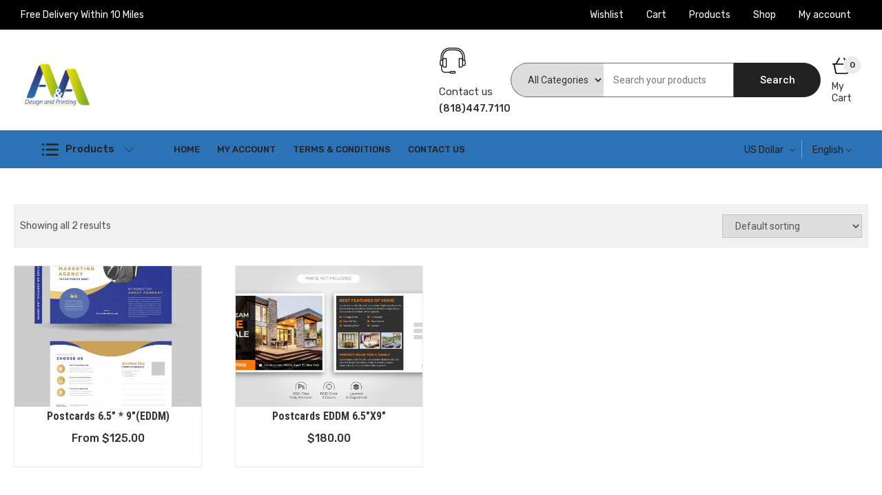

--- FILE ---
content_type: text/html; charset=UTF-8
request_url: https://aa4print.com/product-category/eddm-every-door-direct-mail/
body_size: 25377
content:
<!doctype html>
<html lang="en-US" prefix="og: https://ogp.me/ns#" class="no-js">
<head>
	<meta charset="UTF-8">
	<meta name="viewport" content="width=device-width, initial-scale=1, minimum-scale=1">
	<link rel="profile" href="https://gmpg.org/xfn/11">

			<script>document.documentElement.classList.remove("no-js");</script>
	
		<style>img:is([sizes="auto" i], [sizes^="auto," i]) { contain-intrinsic-size: 3000px 1500px }</style>
	<script>window._wca = window._wca || [];</script>

<!-- Search Engine Optimization by Rank Math - https://rankmath.com/ -->
<title>EDDM (Every Door Direct Mail) &#8211; Commercial and on demand Printing</title>
<meta name="robots" content="index, follow, max-snippet:-1, max-video-preview:-1, max-image-preview:large"/>
<link rel="canonical" href="https://aa4print.com/product-category/eddm-every-door-direct-mail/" />
<meta property="og:locale" content="en_US" />
<meta property="og:type" content="article" />
<meta property="og:url" content="https://aa4print.com/product-category/eddm-every-door-direct-mail/" />
<meta property="og:site_name" content="Commercial and on demand Printing" />
<meta name="twitter:card" content="summary_large_image" />
<script type="application/ld+json" class="rank-math-schema">{"@context":"https://schema.org","@graph":[{"@type":"Person","@id":"https://aa4print.com/#person","name":"Custom Printing Business Services in Granada Hills","image":{"@type":"ImageObject","@id":"https://aa4print.com/#logo","url":"https://aa4print.com/wp-content/uploads/2021/03/cropped-AandA-new-design-01-150x150.jpg","contentUrl":"https://aa4print.com/wp-content/uploads/2021/03/cropped-AandA-new-design-01-150x150.jpg","caption":"Custom Printing Business Services in Granada Hills","inLanguage":"en-US"}},{"@type":"WebSite","@id":"https://aa4print.com/#website","url":"https://aa4print.com","name":"Custom Printing Business Services in Granada Hills","publisher":{"@id":"https://aa4print.com/#person"},"inLanguage":"en-US"},{"@type":"CollectionPage","@id":"https://aa4print.com/product-category/eddm-every-door-direct-mail/#webpage","url":"https://aa4print.com/product-category/eddm-every-door-direct-mail/","isPartOf":{"@id":"https://aa4print.com/#website"},"inLanguage":"en-US"},{"@context":"https://schema.org/","@graph":[{"@type":"Product","name":"Postcards 6.5\" * 9\"(EDDM) - Commercial and on demand Printing","url":"https://aa4print.com/product/eddm-postcards-every-door-direct-mail/","@id":"https://aa4print.com/product/eddm-postcards-every-door-direct-mail/"},{"@type":"Product","name":"Postcards EDDM 6.5\"x9\" - Commercial and on demand Printing","url":"https://aa4print.com/product/14-pt-eddm-postcards-6-5x9/","@id":"https://aa4print.com/product/14-pt-eddm-postcards-6-5x9/"}]}]}</script>
<!-- /Rank Math WordPress SEO plugin -->

<link rel='dns-prefetch' href='//stats.wp.com' />
<link rel='dns-prefetch' href='//fonts.googleapis.com' />
<link href='https://fonts.gstatic.com' crossorigin rel='preconnect' />
<link rel="alternate" type="application/rss+xml" title="Commercial and on demand Printing &raquo; Feed" href="https://aa4print.com/feed/" />
<link rel="alternate" type="application/rss+xml" title="Commercial and on demand Printing &raquo; Comments Feed" href="https://aa4print.com/comments/feed/" />
<link rel="alternate" type="application/rss+xml" title="Commercial and on demand Printing &raquo; EDDM (Every Door Direct Mail) Category Feed" href="https://aa4print.com/product-category/eddm-every-door-direct-mail/feed/" />
<script>
window._wpemojiSettings = {"baseUrl":"https:\/\/s.w.org\/images\/core\/emoji\/15.0.3\/72x72\/","ext":".png","svgUrl":"https:\/\/s.w.org\/images\/core\/emoji\/15.0.3\/svg\/","svgExt":".svg","source":{"concatemoji":"https:\/\/aa4print.com\/wp-includes\/js\/wp-emoji-release.min.js?ver=6.7.4"}};
/*! This file is auto-generated */
!function(i,n){var o,s,e;function c(e){try{var t={supportTests:e,timestamp:(new Date).valueOf()};sessionStorage.setItem(o,JSON.stringify(t))}catch(e){}}function p(e,t,n){e.clearRect(0,0,e.canvas.width,e.canvas.height),e.fillText(t,0,0);var t=new Uint32Array(e.getImageData(0,0,e.canvas.width,e.canvas.height).data),r=(e.clearRect(0,0,e.canvas.width,e.canvas.height),e.fillText(n,0,0),new Uint32Array(e.getImageData(0,0,e.canvas.width,e.canvas.height).data));return t.every(function(e,t){return e===r[t]})}function u(e,t,n){switch(t){case"flag":return n(e,"\ud83c\udff3\ufe0f\u200d\u26a7\ufe0f","\ud83c\udff3\ufe0f\u200b\u26a7\ufe0f")?!1:!n(e,"\ud83c\uddfa\ud83c\uddf3","\ud83c\uddfa\u200b\ud83c\uddf3")&&!n(e,"\ud83c\udff4\udb40\udc67\udb40\udc62\udb40\udc65\udb40\udc6e\udb40\udc67\udb40\udc7f","\ud83c\udff4\u200b\udb40\udc67\u200b\udb40\udc62\u200b\udb40\udc65\u200b\udb40\udc6e\u200b\udb40\udc67\u200b\udb40\udc7f");case"emoji":return!n(e,"\ud83d\udc26\u200d\u2b1b","\ud83d\udc26\u200b\u2b1b")}return!1}function f(e,t,n){var r="undefined"!=typeof WorkerGlobalScope&&self instanceof WorkerGlobalScope?new OffscreenCanvas(300,150):i.createElement("canvas"),a=r.getContext("2d",{willReadFrequently:!0}),o=(a.textBaseline="top",a.font="600 32px Arial",{});return e.forEach(function(e){o[e]=t(a,e,n)}),o}function t(e){var t=i.createElement("script");t.src=e,t.defer=!0,i.head.appendChild(t)}"undefined"!=typeof Promise&&(o="wpEmojiSettingsSupports",s=["flag","emoji"],n.supports={everything:!0,everythingExceptFlag:!0},e=new Promise(function(e){i.addEventListener("DOMContentLoaded",e,{once:!0})}),new Promise(function(t){var n=function(){try{var e=JSON.parse(sessionStorage.getItem(o));if("object"==typeof e&&"number"==typeof e.timestamp&&(new Date).valueOf()<e.timestamp+604800&&"object"==typeof e.supportTests)return e.supportTests}catch(e){}return null}();if(!n){if("undefined"!=typeof Worker&&"undefined"!=typeof OffscreenCanvas&&"undefined"!=typeof URL&&URL.createObjectURL&&"undefined"!=typeof Blob)try{var e="postMessage("+f.toString()+"("+[JSON.stringify(s),u.toString(),p.toString()].join(",")+"));",r=new Blob([e],{type:"text/javascript"}),a=new Worker(URL.createObjectURL(r),{name:"wpTestEmojiSupports"});return void(a.onmessage=function(e){c(n=e.data),a.terminate(),t(n)})}catch(e){}c(n=f(s,u,p))}t(n)}).then(function(e){for(var t in e)n.supports[t]=e[t],n.supports.everything=n.supports.everything&&n.supports[t],"flag"!==t&&(n.supports.everythingExceptFlag=n.supports.everythingExceptFlag&&n.supports[t]);n.supports.everythingExceptFlag=n.supports.everythingExceptFlag&&!n.supports.flag,n.DOMReady=!1,n.readyCallback=function(){n.DOMReady=!0}}).then(function(){return e}).then(function(){var e;n.supports.everything||(n.readyCallback(),(e=n.source||{}).concatemoji?t(e.concatemoji):e.wpemoji&&e.twemoji&&(t(e.twemoji),t(e.wpemoji)))}))}((window,document),window._wpemojiSettings);
</script>
<style id='wp-emoji-styles-inline-css'>

	img.wp-smiley, img.emoji {
		display: inline !important;
		border: none !important;
		box-shadow: none !important;
		height: 1em !important;
		width: 1em !important;
		margin: 0 0.07em !important;
		vertical-align: -0.1em !important;
		background: none !important;
		padding: 0 !important;
	}
</style>
<link rel='stylesheet' id='wp-block-library-css' href='https://aa4print.com/wp-includes/css/dist/block-library/style.min.css?ver=6.7.4' media='all' />
<style id='wp-block-library-theme-inline-css'>
.wp-block-audio :where(figcaption){color:#555;font-size:13px;text-align:center}.is-dark-theme .wp-block-audio :where(figcaption){color:#ffffffa6}.wp-block-audio{margin:0 0 1em}.wp-block-code{border:1px solid #ccc;border-radius:4px;font-family:Menlo,Consolas,monaco,monospace;padding:.8em 1em}.wp-block-embed :where(figcaption){color:#555;font-size:13px;text-align:center}.is-dark-theme .wp-block-embed :where(figcaption){color:#ffffffa6}.wp-block-embed{margin:0 0 1em}.blocks-gallery-caption{color:#555;font-size:13px;text-align:center}.is-dark-theme .blocks-gallery-caption{color:#ffffffa6}:root :where(.wp-block-image figcaption){color:#555;font-size:13px;text-align:center}.is-dark-theme :root :where(.wp-block-image figcaption){color:#ffffffa6}.wp-block-image{margin:0 0 1em}.wp-block-pullquote{border-bottom:4px solid;border-top:4px solid;color:currentColor;margin-bottom:1.75em}.wp-block-pullquote cite,.wp-block-pullquote footer,.wp-block-pullquote__citation{color:currentColor;font-size:.8125em;font-style:normal;text-transform:uppercase}.wp-block-quote{border-left:.25em solid;margin:0 0 1.75em;padding-left:1em}.wp-block-quote cite,.wp-block-quote footer{color:currentColor;font-size:.8125em;font-style:normal;position:relative}.wp-block-quote:where(.has-text-align-right){border-left:none;border-right:.25em solid;padding-left:0;padding-right:1em}.wp-block-quote:where(.has-text-align-center){border:none;padding-left:0}.wp-block-quote.is-large,.wp-block-quote.is-style-large,.wp-block-quote:where(.is-style-plain){border:none}.wp-block-search .wp-block-search__label{font-weight:700}.wp-block-search__button{border:1px solid #ccc;padding:.375em .625em}:where(.wp-block-group.has-background){padding:1.25em 2.375em}.wp-block-separator.has-css-opacity{opacity:.4}.wp-block-separator{border:none;border-bottom:2px solid;margin-left:auto;margin-right:auto}.wp-block-separator.has-alpha-channel-opacity{opacity:1}.wp-block-separator:not(.is-style-wide):not(.is-style-dots){width:100px}.wp-block-separator.has-background:not(.is-style-dots){border-bottom:none;height:1px}.wp-block-separator.has-background:not(.is-style-wide):not(.is-style-dots){height:2px}.wp-block-table{margin:0 0 1em}.wp-block-table td,.wp-block-table th{word-break:normal}.wp-block-table :where(figcaption){color:#555;font-size:13px;text-align:center}.is-dark-theme .wp-block-table :where(figcaption){color:#ffffffa6}.wp-block-video :where(figcaption){color:#555;font-size:13px;text-align:center}.is-dark-theme .wp-block-video :where(figcaption){color:#ffffffa6}.wp-block-video{margin:0 0 1em}:root :where(.wp-block-template-part.has-background){margin-bottom:0;margin-top:0;padding:1.25em 2.375em}
</style>
<link rel='stylesheet' id='mediaelement-css' href='https://aa4print.com/wp-includes/js/mediaelement/mediaelementplayer-legacy.min.css?ver=4.2.17' media='all' />
<link rel='stylesheet' id='wp-mediaelement-css' href='https://aa4print.com/wp-includes/js/mediaelement/wp-mediaelement.min.css?ver=6.7.4' media='all' />
<style id='jetpack-sharing-buttons-style-inline-css'>
.jetpack-sharing-buttons__services-list{display:flex;flex-direction:row;flex-wrap:wrap;gap:0;list-style-type:none;margin:5px;padding:0}.jetpack-sharing-buttons__services-list.has-small-icon-size{font-size:12px}.jetpack-sharing-buttons__services-list.has-normal-icon-size{font-size:16px}.jetpack-sharing-buttons__services-list.has-large-icon-size{font-size:24px}.jetpack-sharing-buttons__services-list.has-huge-icon-size{font-size:36px}@media print{.jetpack-sharing-buttons__services-list{display:none!important}}.editor-styles-wrapper .wp-block-jetpack-sharing-buttons{gap:0;padding-inline-start:0}ul.jetpack-sharing-buttons__services-list.has-background{padding:1.25em 2.375em}
</style>
<style id='rank-math-toc-block-style-inline-css'>
.wp-block-rank-math-toc-block nav ol{counter-reset:item}.wp-block-rank-math-toc-block nav ol li{display:block}.wp-block-rank-math-toc-block nav ol li:before{content:counters(item, ".") ". ";counter-increment:item}

</style>
<style id='rank-math-rich-snippet-style-inline-css'>
/*!
* Plugin:  Rank Math
* URL: https://rankmath.com/wordpress/plugin/seo-suite/
* Name:  rank-math-review-snippet.css
*/@-webkit-keyframes spin{0%{-webkit-transform:rotate(0deg)}100%{-webkit-transform:rotate(-360deg)}}@keyframes spin{0%{-webkit-transform:rotate(0deg)}100%{-webkit-transform:rotate(-360deg)}}@keyframes bounce{from{-webkit-transform:translateY(0px);transform:translateY(0px)}to{-webkit-transform:translateY(-5px);transform:translateY(-5px)}}@-webkit-keyframes bounce{from{-webkit-transform:translateY(0px);transform:translateY(0px)}to{-webkit-transform:translateY(-5px);transform:translateY(-5px)}}@-webkit-keyframes loading{0%{background-size:20% 50% ,20% 50% ,20% 50%}20%{background-size:20% 20% ,20% 50% ,20% 50%}40%{background-size:20% 100%,20% 20% ,20% 50%}60%{background-size:20% 50% ,20% 100%,20% 20%}80%{background-size:20% 50% ,20% 50% ,20% 100%}100%{background-size:20% 50% ,20% 50% ,20% 50%}}@keyframes loading{0%{background-size:20% 50% ,20% 50% ,20% 50%}20%{background-size:20% 20% ,20% 50% ,20% 50%}40%{background-size:20% 100%,20% 20% ,20% 50%}60%{background-size:20% 50% ,20% 100%,20% 20%}80%{background-size:20% 50% ,20% 50% ,20% 100%}100%{background-size:20% 50% ,20% 50% ,20% 50%}}:root{--rankmath-wp-adminbar-height: 0}#rank-math-rich-snippet-wrapper{overflow:hidden}#rank-math-rich-snippet-wrapper h5.rank-math-title{display:block;font-size:18px;line-height:1.4}#rank-math-rich-snippet-wrapper .rank-math-review-image{float:right;max-width:40%;margin-left:15px}#rank-math-rich-snippet-wrapper .rank-math-review-data{margin-bottom:15px}#rank-math-rich-snippet-wrapper .rank-math-total-wrapper{width:100%;padding:0 0 20px 0;float:left;clear:both;position:relative;-webkit-box-sizing:border-box;box-sizing:border-box}#rank-math-rich-snippet-wrapper .rank-math-total-wrapper .rank-math-total{border:0;display:block;margin:0;width:auto;float:left;text-align:left;padding:0;font-size:24px;line-height:1;font-weight:700;-webkit-box-sizing:border-box;box-sizing:border-box;overflow:hidden}#rank-math-rich-snippet-wrapper .rank-math-total-wrapper .rank-math-review-star{float:left;margin-left:15px;margin-top:5px;position:relative;z-index:99;line-height:1}#rank-math-rich-snippet-wrapper .rank-math-total-wrapper .rank-math-review-star .rank-math-review-result-wrapper{display:inline-block;white-space:nowrap;position:relative;color:#e7e7e7}#rank-math-rich-snippet-wrapper .rank-math-total-wrapper .rank-math-review-star .rank-math-review-result-wrapper .rank-math-review-result{position:absolute;top:0;left:0;overflow:hidden;white-space:nowrap;color:#ffbe01}#rank-math-rich-snippet-wrapper .rank-math-total-wrapper .rank-math-review-star .rank-math-review-result-wrapper i{font-size:18px;-webkit-text-stroke-width:1px;font-style:normal;padding:0 2px;line-height:inherit}#rank-math-rich-snippet-wrapper .rank-math-total-wrapper .rank-math-review-star .rank-math-review-result-wrapper i:before{content:"\2605"}body.rtl #rank-math-rich-snippet-wrapper .rank-math-review-image{float:left;margin-left:0;margin-right:15px}body.rtl #rank-math-rich-snippet-wrapper .rank-math-total-wrapper .rank-math-total{float:right}body.rtl #rank-math-rich-snippet-wrapper .rank-math-total-wrapper .rank-math-review-star{float:right;margin-left:0;margin-right:15px}body.rtl #rank-math-rich-snippet-wrapper .rank-math-total-wrapper .rank-math-review-star .rank-math-review-result{left:auto;right:0}@media screen and (max-width: 480px){#rank-math-rich-snippet-wrapper .rank-math-review-image{display:block;max-width:100%;width:100%;text-align:center;margin-right:0}#rank-math-rich-snippet-wrapper .rank-math-review-data{clear:both}}.clear{clear:both}

</style>
<style id='classic-theme-styles-inline-css'>
/*! This file is auto-generated */
.wp-block-button__link{color:#fff;background-color:#32373c;border-radius:9999px;box-shadow:none;text-decoration:none;padding:calc(.667em + 2px) calc(1.333em + 2px);font-size:1.125em}.wp-block-file__button{background:#32373c;color:#fff;text-decoration:none}
</style>
<style id='global-styles-inline-css'>
:root{--wp--preset--aspect-ratio--square: 1;--wp--preset--aspect-ratio--4-3: 4/3;--wp--preset--aspect-ratio--3-4: 3/4;--wp--preset--aspect-ratio--3-2: 3/2;--wp--preset--aspect-ratio--2-3: 2/3;--wp--preset--aspect-ratio--16-9: 16/9;--wp--preset--aspect-ratio--9-16: 9/16;--wp--preset--color--black: #000000;--wp--preset--color--cyan-bluish-gray: #abb8c3;--wp--preset--color--white: #ffffff;--wp--preset--color--pale-pink: #f78da7;--wp--preset--color--vivid-red: #cf2e2e;--wp--preset--color--luminous-vivid-orange: #ff6900;--wp--preset--color--luminous-vivid-amber: #fcb900;--wp--preset--color--light-green-cyan: #7bdcb5;--wp--preset--color--vivid-green-cyan: #00d084;--wp--preset--color--pale-cyan-blue: #8ed1fc;--wp--preset--color--vivid-cyan-blue: #0693e3;--wp--preset--color--vivid-purple: #9b51e0;--wp--preset--color--dusty-orange: #ed8f5b;--wp--preset--color--dusty-red: #e36d60;--wp--preset--color--dusty-wine: #9c4368;--wp--preset--color--dark-sunset: #33223b;--wp--preset--color--almost-black: #0a1c28;--wp--preset--color--dusty-water: #41848f;--wp--preset--color--dusty-sky: #72a7a3;--wp--preset--color--dusty-daylight: #97c0b7;--wp--preset--color--dusty-sun: #eee9d1;--wp--preset--gradient--vivid-cyan-blue-to-vivid-purple: linear-gradient(135deg,rgba(6,147,227,1) 0%,rgb(155,81,224) 100%);--wp--preset--gradient--light-green-cyan-to-vivid-green-cyan: linear-gradient(135deg,rgb(122,220,180) 0%,rgb(0,208,130) 100%);--wp--preset--gradient--luminous-vivid-amber-to-luminous-vivid-orange: linear-gradient(135deg,rgba(252,185,0,1) 0%,rgba(255,105,0,1) 100%);--wp--preset--gradient--luminous-vivid-orange-to-vivid-red: linear-gradient(135deg,rgba(255,105,0,1) 0%,rgb(207,46,46) 100%);--wp--preset--gradient--very-light-gray-to-cyan-bluish-gray: linear-gradient(135deg,rgb(238,238,238) 0%,rgb(169,184,195) 100%);--wp--preset--gradient--cool-to-warm-spectrum: linear-gradient(135deg,rgb(74,234,220) 0%,rgb(151,120,209) 20%,rgb(207,42,186) 40%,rgb(238,44,130) 60%,rgb(251,105,98) 80%,rgb(254,248,76) 100%);--wp--preset--gradient--blush-light-purple: linear-gradient(135deg,rgb(255,206,236) 0%,rgb(152,150,240) 100%);--wp--preset--gradient--blush-bordeaux: linear-gradient(135deg,rgb(254,205,165) 0%,rgb(254,45,45) 50%,rgb(107,0,62) 100%);--wp--preset--gradient--luminous-dusk: linear-gradient(135deg,rgb(255,203,112) 0%,rgb(199,81,192) 50%,rgb(65,88,208) 100%);--wp--preset--gradient--pale-ocean: linear-gradient(135deg,rgb(255,245,203) 0%,rgb(182,227,212) 50%,rgb(51,167,181) 100%);--wp--preset--gradient--electric-grass: linear-gradient(135deg,rgb(202,248,128) 0%,rgb(113,206,126) 100%);--wp--preset--gradient--midnight: linear-gradient(135deg,rgb(2,3,129) 0%,rgb(40,116,252) 100%);--wp--preset--font-size--small: 16px;--wp--preset--font-size--medium: 20px;--wp--preset--font-size--large: 36px;--wp--preset--font-size--x-large: 42px;--wp--preset--font-size--regular: 20px;--wp--preset--font-size--larger: 48px;--wp--preset--font-family--inter: "Inter", sans-serif;--wp--preset--font-family--cardo: Cardo;--wp--preset--spacing--20: 0.44rem;--wp--preset--spacing--30: 0.67rem;--wp--preset--spacing--40: 1rem;--wp--preset--spacing--50: 1.5rem;--wp--preset--spacing--60: 2.25rem;--wp--preset--spacing--70: 3.38rem;--wp--preset--spacing--80: 5.06rem;--wp--preset--shadow--natural: 6px 6px 9px rgba(0, 0, 0, 0.2);--wp--preset--shadow--deep: 12px 12px 50px rgba(0, 0, 0, 0.4);--wp--preset--shadow--sharp: 6px 6px 0px rgba(0, 0, 0, 0.2);--wp--preset--shadow--outlined: 6px 6px 0px -3px rgba(255, 255, 255, 1), 6px 6px rgba(0, 0, 0, 1);--wp--preset--shadow--crisp: 6px 6px 0px rgba(0, 0, 0, 1);}:where(.is-layout-flex){gap: 0.5em;}:where(.is-layout-grid){gap: 0.5em;}body .is-layout-flex{display: flex;}.is-layout-flex{flex-wrap: wrap;align-items: center;}.is-layout-flex > :is(*, div){margin: 0;}body .is-layout-grid{display: grid;}.is-layout-grid > :is(*, div){margin: 0;}:where(.wp-block-columns.is-layout-flex){gap: 2em;}:where(.wp-block-columns.is-layout-grid){gap: 2em;}:where(.wp-block-post-template.is-layout-flex){gap: 1.25em;}:where(.wp-block-post-template.is-layout-grid){gap: 1.25em;}.has-black-color{color: var(--wp--preset--color--black) !important;}.has-cyan-bluish-gray-color{color: var(--wp--preset--color--cyan-bluish-gray) !important;}.has-white-color{color: var(--wp--preset--color--white) !important;}.has-pale-pink-color{color: var(--wp--preset--color--pale-pink) !important;}.has-vivid-red-color{color: var(--wp--preset--color--vivid-red) !important;}.has-luminous-vivid-orange-color{color: var(--wp--preset--color--luminous-vivid-orange) !important;}.has-luminous-vivid-amber-color{color: var(--wp--preset--color--luminous-vivid-amber) !important;}.has-light-green-cyan-color{color: var(--wp--preset--color--light-green-cyan) !important;}.has-vivid-green-cyan-color{color: var(--wp--preset--color--vivid-green-cyan) !important;}.has-pale-cyan-blue-color{color: var(--wp--preset--color--pale-cyan-blue) !important;}.has-vivid-cyan-blue-color{color: var(--wp--preset--color--vivid-cyan-blue) !important;}.has-vivid-purple-color{color: var(--wp--preset--color--vivid-purple) !important;}.has-black-background-color{background-color: var(--wp--preset--color--black) !important;}.has-cyan-bluish-gray-background-color{background-color: var(--wp--preset--color--cyan-bluish-gray) !important;}.has-white-background-color{background-color: var(--wp--preset--color--white) !important;}.has-pale-pink-background-color{background-color: var(--wp--preset--color--pale-pink) !important;}.has-vivid-red-background-color{background-color: var(--wp--preset--color--vivid-red) !important;}.has-luminous-vivid-orange-background-color{background-color: var(--wp--preset--color--luminous-vivid-orange) !important;}.has-luminous-vivid-amber-background-color{background-color: var(--wp--preset--color--luminous-vivid-amber) !important;}.has-light-green-cyan-background-color{background-color: var(--wp--preset--color--light-green-cyan) !important;}.has-vivid-green-cyan-background-color{background-color: var(--wp--preset--color--vivid-green-cyan) !important;}.has-pale-cyan-blue-background-color{background-color: var(--wp--preset--color--pale-cyan-blue) !important;}.has-vivid-cyan-blue-background-color{background-color: var(--wp--preset--color--vivid-cyan-blue) !important;}.has-vivid-purple-background-color{background-color: var(--wp--preset--color--vivid-purple) !important;}.has-black-border-color{border-color: var(--wp--preset--color--black) !important;}.has-cyan-bluish-gray-border-color{border-color: var(--wp--preset--color--cyan-bluish-gray) !important;}.has-white-border-color{border-color: var(--wp--preset--color--white) !important;}.has-pale-pink-border-color{border-color: var(--wp--preset--color--pale-pink) !important;}.has-vivid-red-border-color{border-color: var(--wp--preset--color--vivid-red) !important;}.has-luminous-vivid-orange-border-color{border-color: var(--wp--preset--color--luminous-vivid-orange) !important;}.has-luminous-vivid-amber-border-color{border-color: var(--wp--preset--color--luminous-vivid-amber) !important;}.has-light-green-cyan-border-color{border-color: var(--wp--preset--color--light-green-cyan) !important;}.has-vivid-green-cyan-border-color{border-color: var(--wp--preset--color--vivid-green-cyan) !important;}.has-pale-cyan-blue-border-color{border-color: var(--wp--preset--color--pale-cyan-blue) !important;}.has-vivid-cyan-blue-border-color{border-color: var(--wp--preset--color--vivid-cyan-blue) !important;}.has-vivid-purple-border-color{border-color: var(--wp--preset--color--vivid-purple) !important;}.has-vivid-cyan-blue-to-vivid-purple-gradient-background{background: var(--wp--preset--gradient--vivid-cyan-blue-to-vivid-purple) !important;}.has-light-green-cyan-to-vivid-green-cyan-gradient-background{background: var(--wp--preset--gradient--light-green-cyan-to-vivid-green-cyan) !important;}.has-luminous-vivid-amber-to-luminous-vivid-orange-gradient-background{background: var(--wp--preset--gradient--luminous-vivid-amber-to-luminous-vivid-orange) !important;}.has-luminous-vivid-orange-to-vivid-red-gradient-background{background: var(--wp--preset--gradient--luminous-vivid-orange-to-vivid-red) !important;}.has-very-light-gray-to-cyan-bluish-gray-gradient-background{background: var(--wp--preset--gradient--very-light-gray-to-cyan-bluish-gray) !important;}.has-cool-to-warm-spectrum-gradient-background{background: var(--wp--preset--gradient--cool-to-warm-spectrum) !important;}.has-blush-light-purple-gradient-background{background: var(--wp--preset--gradient--blush-light-purple) !important;}.has-blush-bordeaux-gradient-background{background: var(--wp--preset--gradient--blush-bordeaux) !important;}.has-luminous-dusk-gradient-background{background: var(--wp--preset--gradient--luminous-dusk) !important;}.has-pale-ocean-gradient-background{background: var(--wp--preset--gradient--pale-ocean) !important;}.has-electric-grass-gradient-background{background: var(--wp--preset--gradient--electric-grass) !important;}.has-midnight-gradient-background{background: var(--wp--preset--gradient--midnight) !important;}.has-small-font-size{font-size: var(--wp--preset--font-size--small) !important;}.has-medium-font-size{font-size: var(--wp--preset--font-size--medium) !important;}.has-large-font-size{font-size: var(--wp--preset--font-size--large) !important;}.has-x-large-font-size{font-size: var(--wp--preset--font-size--x-large) !important;}
:where(.wp-block-post-template.is-layout-flex){gap: 1.25em;}:where(.wp-block-post-template.is-layout-grid){gap: 1.25em;}
:where(.wp-block-columns.is-layout-flex){gap: 2em;}:where(.wp-block-columns.is-layout-grid){gap: 2em;}
:root :where(.wp-block-pullquote){font-size: 1.5em;line-height: 1.6;}
</style>
<link rel='stylesheet' id='apsw-styles-css' href='https://aa4print.com/wp-content/plugins/advanced-product-search-for-woo/assets/front/css/style.css?ver=1768961998' media='all' />
<style id='apsw-styles-inline-css'>
  .apsw-search-wrap {max-width:999px;}
		.apsw-search-wrap .apsw-search-form input[type='search'],.apsw-search-wrap.apsw_search_form_style_4 button.apsw-search-btn,.apsw-search-wrap.apsw_search_form_style_5 button.apsw-search-btn,.apsw-search-wrap.apsw_search_form_style_6 button.apsw-search-btn,.apsw-search-wrap .apsw-search-btn{ height:56px; line-height: 56px }
		.apsw-search-wrap .apsw-select-box-wrap{height:56px;}
		.apsw-search-wrap .apsw-category-items{ line-height: 56px; }
		.apsw_ajax_result{ top:57px; }
		.apsw-search-wrap .apsw-search-form{ background:#fff; border-color:#e2e1e6; }.apsw-search-wrap .apsw-category-items,.apsw-search-wrap .apsw-search-form input[type='search']{color:#43454b; }.apsw-search-wrap.apsw_search_form_style_4 button.apsw-search-btn, .apsw-search-wrap.apsw_search_form_style_5 button.apsw-search-btn, .apsw-search-wrap.apsw_search_form_style_6 button.apsw-search-btn{ color:#fff; background:#d83c3c; }.apsw-search-wrap .apsw-search-btn svg{ fill:#d83c3c; }.apsw-search-wrap.apsw_search_form_style_4 button.apsw-search-btn::before, .apsw-search-wrap.apsw_search_form_style_5 button.apsw-search-btn::before, .apsw-search-wrap.apsw_search_form_style_6 button.apsw-search-btn::before { border-color: transparent #d83c3c  transparent;; }.apsw_ajax_result .apsw_result_wrap{ background:#fff; border-color:#e2e1e6; } ul.apsw_data_container li:hover{ background:#d9d9d9; border-color:#e2e1e6; } ul.apsw_data_container li .apsw-name{ color:#000;} ul.apsw_data_container li .apsw-price{ color:#000;} ul.apsw_data_container li .apsw_result_excerpt{ color:#989499;} ul.apsw_data_container li .apsw_result_category{ color:#dd0000;} ul.apsw_data_container li.apsw_featured{ background:#C7FBAE;} ul.apsw_data_container li .apsw_result_on_sale{ background:#5391E8;} ul.apsw_data_container li .apsw_result_stock{ color:#dd0000;} 
</style>
<link rel='stylesheet' id='athemeart-css' href='https://aa4print.com/wp-content/plugins/advanced-product-wishlist-for-woo/lib/athemeart/athemeart.css?ver=5.10.0' media='all' />
<link rel='stylesheet' id='owl.carousel.min-css' href='https://aa4print.com/wp-content/plugins/advanced-product-wishlist-for-woo//lib/owl-carousel/assets/owl.carousel.min.css?ver=2.3.4' media='all' />
<link rel='stylesheet' id='advanced-product-wishlist-for-woocomerce-css' href='https://aa4print.com/wp-content/plugins/advanced-product-wishlist-for-woo/public/css/advanced-product-wishlist-for-woocomerce-public.css?ver=1.0.0' media='all' />
<style id='advanced-product-wishlist-for-woocomerce-inline-css'>
button.apww-wishlist-button{ color: #fff;background: #748590;border-color: #748590;min-width:150px;height:38px; line-height :38px;border-radius:15px;-webkit-border-radius:15px; }button.apww-wishlist-button:hover,button.apww-wishlist-button:focus{ color: #fff;background: #37BF91!important;border-color: #37BF91; }.apww-wrap-table table thead tr{ color: #fff;background: #36304a; }.apww-wrap-table table td{ color: #808080; }button.appw-action-wishlist-load-modal.button,.apww-create-wishlist button.button,button.appw-wishlist-archive-action-delete{color: #3a4e61;background: #748590;border-color: #748590;}button.appw-action-wishlist-load-modal.button:hover,.apww-create-wishlist button.button:hover,button.appw-wishlist-archive-action-delete:hover{color: #fff;background: #37BF91!important;border-color: #37BF91;}.apww-modal-inner{background: #fff;color: #000;}.apww-buttons-group button, .woocommerce .apww-buttons-group .button, .apww-buttons-group .button{background: #748590;color: #fff;height:38px; line-height :38px;border-radius:15px;-webkit-border-radius:15px;}.apww-buttons-group button:hover, .woocommerce .apww-buttons-group .button:hover, .apww-buttons-group .button:hover{background: #37BF91;color: #fff;}
</style>
<link rel='stylesheet' id='contact-form-7-css' href='https://aa4print.com/wp-content/plugins/contact-form-7/includes/css/styles.css?ver=6.0.3' media='all' />
<link rel='stylesheet' id='woocommerce-layout-css' href='https://aa4print.com/wp-content/plugins/woocommerce/assets/css/woocommerce-layout.css?ver=9.6.3' media='all' />
<style id='woocommerce-layout-inline-css'>

	.infinite-scroll .woocommerce-pagination {
		display: none;
	}
</style>
<link rel='stylesheet' id='woocommerce-smallscreen-css' href='https://aa4print.com/wp-content/plugins/woocommerce/assets/css/woocommerce-smallscreen.css?ver=9.6.3' media='only screen and (max-width: 768px)' />
<link rel='stylesheet' id='woocommerce-general-css' href='https://aa4print.com/wp-content/plugins/woocommerce/assets/css/woocommerce.css?ver=9.6.3' media='all' />
<style id='woocommerce-inline-inline-css'>
.woocommerce form .form-row .required { visibility: visible; }
</style>
<link rel='stylesheet' id='wpopea-el-css-css' href='https://aa4print.com/wp-content/plugins/wpop-elementor-addons/assets/wpopea-element.css?ver=6.7.4' media='all' />
<link rel='stylesheet' id='ywctm-frontend-css' href='https://aa4print.com/wp-content/plugins/yith-woocommerce-catalog-mode/assets/css/frontend.min.css?ver=2.42.0' media='all' />
<style id='ywctm-frontend-inline-css'>
.widget.woocommerce.widget_shopping_cart{display: none !important}
</style>
<link rel='stylesheet' id='yith-quick-view-css' href='https://aa4print.com/wp-content/plugins/yith-woocommerce-quick-view/assets/css/yith-quick-view.css?ver=2.2.0' media='all' />
<style id='yith-quick-view-inline-css'>

				#yith-quick-view-modal .yith-quick-view-overlay{background:rgba( 0, 0, 0, 0.8)}
				#yith-quick-view-modal .yith-wcqv-main{background:#ffffff;}
				#yith-quick-view-close{color:#cdcdcd;}
				#yith-quick-view-close:hover{color:#ff0000;}
</style>
<link rel='stylesheet' id='brands-styles-css' href='https://aa4print.com/wp-content/plugins/woocommerce/assets/css/brands.css?ver=9.6.3' media='all' />
<link rel='stylesheet' id='arrival-store-styles-css' href='https://aa4print.com/wp-content/themes/arrival/style.css?ver=1.1.0' media='all' />
<link rel='stylesheet' id='arrival-store-fonts-css' href='https://fonts.googleapis.com/css?family=Rubik%3A400%2C500%2C700%26display%3Dswap%7CPoppins%3A300%2C400%2C500%2C600%2C700%26display%3Dswap&#038;subset=latin%2Clatin-ext' media='all' />
<link rel='stylesheet' id='arrival-fonts-css' href='https://fonts.googleapis.com/css?family=Roboto+Condensed%3A400%2C400i%2C700%2C700i%7CRoboto%3A400%2C500%2C700&#038;subset=latin%2Clatin-ext' media='all' />
<link rel='stylesheet' id='arrival-woo-styles-css' href='https://aa4print.com/wp-content/themes/arrival/assets/css/woo-styles.css?ver=1.1.0' media='all' />
<link rel='stylesheet' id='slick-css' href='https://aa4print.com/wp-content/plugins/ultra-companion/assets/slick/slick.css?ver=6.7.4' media='all' />
<link rel='stylesheet' id='slick-theme-css' href='https://aa4print.com/wp-content/plugins/ultra-companion/assets/slick/slick-theme.css?ver=6.7.4' media='all' />
<link rel='stylesheet' id='jquery-jarallax-css' href='https://aa4print.com/wp-content/themes/arrival/assets/lib/jarallax/jarallax.css?ver=1.1.0' media='all' />
<link rel='stylesheet' id='ionicons-css' href='https://aa4print.com/wp-content/themes/arrival/assets/lib/ionicons/css/ionicons.min.css?ver=1.1.0' media='all' />
<link rel='stylesheet' id='arrival-base-style-css' href='https://aa4print.com/wp-content/themes/arrival-store/style.css?ver=1.1.0' media='all' />
<link rel='stylesheet' id='arrival-content-css' href='https://aa4print.com/wp-content/themes/arrival/assets/css/content.css?ver=1.1.0' media='all' />
<link rel='stylesheet' id='arrival-responsive-css' href='https://aa4print.com/wp-content/themes/arrival/assets/css/responsive.css?ver=1.1.0' media='all' />
<style id='arrival-responsive-inline-css'>
.top-header-wrapp,.scroll-top-top,.widget h2.widget-title:before,.comment-reply-link,.comment-form .form-submit input,span.tags-links a:hover,.header-last-item.search-wrap.header-btn a.header-cta-btn,.arrival-archive-navigation ul li a:hover,.arrival-archive-navigation ul li.active a,.comment-reply-link,.comment-form .form-submit input,.woocommerce div.product form.cart .button,.woocommerce .products li a.button:hover,.woocommerce #respond input#submit,.woocommerce nav.woocommerce-pagination ul li a:focus,.woocommerce nav.woocommerce-pagination ul li a:hover,.woocommerce nav.woocommerce-pagination ul li span.current,.woocommerce div.product form.cart .button,.woocommerce .cart .button,.woocommerce .cart input.button,.woocommerce button.button,button,input[type="button"],input[type="reset"],input[type="submit"],header.hover-layout-two .main-header-wrapp nav.main-navigation ul.arrival-main-navigation>li.menu-item>a:before,header.hover-layout-three .main-header-wrapp nav.main-navigation ul.arrival-main-navigation>li.menu-item:before,header span.cart-count,.site-main .entry-content a.button.wc-backward,.woocommerce div.product form.cart .button,.woocommerce .cart .button,.woocommerce .cart input.button,.woocommerce button.button,.content-area .product a.compare.button,.content-area .product .yith-wcwl-wishlistexistsbrowse.show a,.woocommerce .widget_shopping_cart .buttons a,.woocommerce.widget_shopping_cart .buttons a,.site-main .entry-content a.button.wc-backward,.arrival-cart-wrapper,.woocommerce #respond input#submit.alt,.woocommerce a.button.alt,.woocommerce button.button.alt,.woocommerce input.button.alt,.woocommerce-account .woocommerce-MyAccount-navigation ul li a{background:#2c72b7} .main-navigation a:hover,.main-navigation a:focus,.arrival-top-navigation ul a:hover,.arrival-top-navigation ul a:focus,.main-navigation ul li a:hover,.header-last-item.search-wrap:hover,.widget ul li a:hover,.site-footer a:hover,.site-main a:hover,.entry-meta > span:hover,.main-navigation a:hover,footer .widget_pages a:hover::before,footer .widget_pages a:focus::before,footer .widget_nav_menu a:hover::before,footer .widget_nav_menu a:focus::before,nav.navigation.post-navigation .nav-links a:hover::after,.site-main .entry-content a,.main-navigation .current-menu-item a{color:	#2c72b7} .scroll-top-top,.comment-reply-link,.comment-form .form-submit input,span.tags-links a:hover,.arrival-archive-navigation ul li a:hover,.arrival-archive-navigation ul li.active a,.header-last-item.search-wrap.header-btn a.header-cta-btn,.comment-reply-link,.comment-form .form-submit input{border-color:#2c72b7} p.woocommerce-mini-cart__buttons.buttons a:hover{background:rgba(44,114,183,0.8)} .top-header-wrapp{background:#fcb700} .top-header-wrapp a,.top-header-wrapp,header .cart-wrapper a{color:#6b5316} .top-header-wrapp .phone-wrap:before{background:#6b5316} .top-header-wrapp ul.social li a svg{fill:#6b5316} .top-header-wrapp .site-header-cart svg{stroke:#6b5316} .main-header-wrapp.boxed .container,.main-header-wrapp.full{background:#fcb700} .main-navigation ul li > a,.site-title a,.site-description,.header-last-item .search-wrap i,header .header-last-item .cart-wrapper a{color:#685217} .main-navigation .dropdown-symbol,.arrival-top-navigation .dropdown-symbol{border-color:#685217} .header-last-item.search-wrap .search-wrap svg{fill:#685217!important} .main-navigation ul li a:hover,.main-navigation .current-menu-item a{color:#fcb700} .main-navigation ul li:hover .dropdown-symbol,.arrival-top-navigation ul li:hover.dropdown-symbol:hover{border-color:#fcb700} header.hover-layout-two .main-header-wrapp nav.main-navigation ul.arrival-main-navigation>li.menu-item>a:before{background:#fcb700} .home .arrival-transparent-header .main-navigation ul li > a,.home .arrival-transparent-header .site-title a,.home .arrival-transparent-header .site-description,.home .arrival-transparent-header .header-last-item .search-wrap i{color:#685217} .home .arrival-transparent-header .main-navigation .dropdown-symbol{border-color:#685217} .home .arrival-transparent-header .header-last-item.search-wrap .search-wrap svg{fill:#685217!important} .home header.arrival-transparent-header .header-last-item .cart-wrapper svg{stroke:#685217!important} .main-header-wrapp.boxed .container,.main-header-wrapp.full{-webkit-box-shadow:unset;box-shadow:unset} .header-last-item{text-align:left} .container{max-width:1474px} .site{width:1474px} .after-top-header-wrapp{padding-top:0px;padding-bottom:0px} .after-top-header-wrapp{background:#fcb700;color:#333} .after-top-header-wrapp .icon-wrap i{color:#333} .arrival-breadcrumb-wrapper{background-image:url()} body.arrival-inner-page .site-header{padding-bottom:32px} .arrival-breadcrumb-wrapper{padding-top:32px;padding-bottom:32px} body.arrival-inner-page .site-header{background-position:center} .main-navigation a,.header-last-item.search-wrap.header-btn a.header-cta-btn{font-weight:500} a,a:visited,.site-main a{color:#313072} a:hover,.site-main a:hover{color:#2c72b7} .site-footer{background:#1e1d50} .site-header .site-branding img{max-width:17%} .arrival-store-main .top-header-wrapp{background:#000} .top-header-wrapp .text-wrap,.top-right-wrapp ul.arrival-top-navigation li a{color:#fff} .arrival-store-main .after-top-header-wrapp{background:#fff} .after-top-header-wrapp{background:#333} .main-header-wrapp.boxed .container,.main-header-wrapp.full,body.arrival-store-main .main-header-wrapp .mob-outer-wrapp{background:#2c72b7} body.arrival-store-main .main-header-wrapp .mob-outer-wrapp,.main-header-wrapp .browse-category-wrap{border-color:#2c72b7} .main-header-wrapp.boxed .container,.main-header-wrapp.full,.main-header-wrapp .container .main-navigation .primary-menu-container>ul>li>a,.arrival-custom-element ul li a{color:#222} .main-navigation .dropdown-symbol,.arrival-top-navigation .dropdown-symbol{border-color:#222} .main-header-wrapp .browse-category-wrap .browse-category svg{fill:#222}
</style>
<style id='akismet-widget-style-inline-css'>

			.a-stats {
				--akismet-color-mid-green: #357b49;
				--akismet-color-white: #fff;
				--akismet-color-light-grey: #f6f7f7;

				max-width: 350px;
				width: auto;
			}

			.a-stats * {
				all: unset;
				box-sizing: border-box;
			}

			.a-stats strong {
				font-weight: 600;
			}

			.a-stats a.a-stats__link,
			.a-stats a.a-stats__link:visited,
			.a-stats a.a-stats__link:active {
				background: var(--akismet-color-mid-green);
				border: none;
				box-shadow: none;
				border-radius: 8px;
				color: var(--akismet-color-white);
				cursor: pointer;
				display: block;
				font-family: -apple-system, BlinkMacSystemFont, 'Segoe UI', 'Roboto', 'Oxygen-Sans', 'Ubuntu', 'Cantarell', 'Helvetica Neue', sans-serif;
				font-weight: 500;
				padding: 12px;
				text-align: center;
				text-decoration: none;
				transition: all 0.2s ease;
			}

			/* Extra specificity to deal with TwentyTwentyOne focus style */
			.widget .a-stats a.a-stats__link:focus {
				background: var(--akismet-color-mid-green);
				color: var(--akismet-color-white);
				text-decoration: none;
			}

			.a-stats a.a-stats__link:hover {
				filter: brightness(110%);
				box-shadow: 0 4px 12px rgba(0, 0, 0, 0.06), 0 0 2px rgba(0, 0, 0, 0.16);
			}

			.a-stats .count {
				color: var(--akismet-color-white);
				display: block;
				font-size: 1.5em;
				line-height: 1.4;
				padding: 0 13px;
				white-space: nowrap;
			}
		
</style>
<link rel='stylesheet' id='atawc-frontend-css' href='https://aa4print.com/wp-content/plugins/variation-swatches-style/assets/css/frontend.css?ver=20160615' media='all' />
<style id='atawc-frontend-inline-css'>
.saiful{color:#fff;}
</style>
<link rel='stylesheet' id='elementor-frontend-css' href='https://aa4print.com/wp-content/plugins/elementor/assets/css/frontend.min.css?ver=3.27.3' media='all' />
<link rel='stylesheet' id='eael-general-css' href='https://aa4print.com/wp-content/plugins/essential-addons-for-elementor-lite/assets/front-end/css/view/general.min.css?ver=6.1.1' media='all' />
<link rel='stylesheet' id='bdt-uikit-css' href='https://aa4print.com/wp-content/plugins/bdthemes-prime-slider-lite/assets/css/bdt-uikit.css?ver=3.21.7' media='all' />
<link rel='stylesheet' id='prime-slider-site-css' href='https://aa4print.com/wp-content/plugins/bdthemes-prime-slider-lite/assets/css/prime-slider-site.css?ver=3.17.2' media='all' />
<!--n2css--><!--n2js--><script src="https://aa4print.com/wp-content/plugins/1and1-wordpress-assistant/js/cookies.js?ver=6.7.4" id="1and1-wp-cookies-js"></script>
<script src="https://aa4print.com/wp-includes/js/jquery/jquery.min.js?ver=3.7.1" id="jquery-core-js"></script>
<script src="https://aa4print.com/wp-includes/js/jquery/jquery-migrate.min.js?ver=3.4.1" id="jquery-migrate-js"></script>
<script id="apsw-plugins-scripts-js-extra">
var apsw_localize = {"ajaxurl":"https:\/\/aa4print.com\/wp-admin\/admin-ajax.php","view_text":"View All","text":{"working":"Working..."}};
</script>
<script src="https://aa4print.com/wp-content/plugins/advanced-product-search-for-woo/assets/front/js/scripts.js?ver=6.7.4" id="apsw-plugins-scripts-js"></script>
<script src="https://aa4print.com/wp-content/plugins/woocommerce/assets/js/jquery-blockui/jquery.blockUI.min.js?ver=2.7.0-wc.9.6.3" id="jquery-blockui-js" defer data-wp-strategy="defer"></script>
<script id="wc-add-to-cart-js-extra">
var wc_add_to_cart_params = {"ajax_url":"\/wp-admin\/admin-ajax.php","wc_ajax_url":"\/?wc-ajax=%%endpoint%%","i18n_view_cart":"View cart","cart_url":"https:\/\/aa4print.com\/cart\/","is_cart":"","cart_redirect_after_add":"no"};
</script>
<script src="https://aa4print.com/wp-content/plugins/woocommerce/assets/js/frontend/add-to-cart.min.js?ver=9.6.3" id="wc-add-to-cart-js" defer data-wp-strategy="defer"></script>
<script src="https://aa4print.com/wp-content/plugins/woocommerce/assets/js/js-cookie/js.cookie.min.js?ver=2.1.4-wc.9.6.3" id="js-cookie-js" defer data-wp-strategy="defer"></script>
<script id="woocommerce-js-extra">
var woocommerce_params = {"ajax_url":"\/wp-admin\/admin-ajax.php","wc_ajax_url":"\/?wc-ajax=%%endpoint%%"};
</script>
<script src="https://aa4print.com/wp-content/plugins/woocommerce/assets/js/frontend/woocommerce.min.js?ver=9.6.3" id="woocommerce-js" defer data-wp-strategy="defer"></script>
<script id="kk-script-js-extra">
var fetchCartItems = {"ajax_url":"https:\/\/aa4print.com\/wp-admin\/admin-ajax.php","action":"kk_wc_fetchcartitems","nonce":"d90ece55d3","currency":"USD"};
</script>
<script src="https://aa4print.com/wp-content/plugins/kliken-marketing-for-google/assets/kk-script.js?ver=6.7.4" id="kk-script-js"></script>
<script id="WCPAY_ASSETS-js-extra">
var wcpayAssets = {"url":"https:\/\/aa4print.com\/wp-content\/plugins\/woocommerce-payments\/dist\/"};
</script>
<script src="https://aa4print.com/wp-content/themes/arrival-store/assets/js/custom.js?ver=1.1.0" id="arrival-store-custom-js"></script>
<script src="https://aa4print.com/wp-content/themes/arrival/assets/js/wooButtons.js?ver=1.1.0" id="arrival-wooButtons-js"></script>
<script src="https://aa4print.com/wp-content/plugins/ultra-companion/assets/slick/slick.js?ver=1.2.0" id="slick-js"></script>
<script src="https://aa4print.com/wp-content/themes/arrival/assets/lib/jquery-fitvids/jquery.fitvids.js?ver=1.1.0" id="jquery-fitvids-js"></script>
<script src="https://aa4print.com/wp-content/themes/arrival/assets/lib/jarallax/jarallax.min.js?ver=1.1.0" id="jarallax-js"></script>
<script src="https://aa4print.com/wp-content/themes/arrival/assets/js/skip-link-focus-fix.js?ver=1.1.0" id="arrival-skip-link-focus-fix-js" defer></script>
<script id="arrival-scripts-js-extra">
var arrival_loc_script = {"onepagenav":"no","smoothscroll":"no"};
</script>
<script src="https://aa4print.com/wp-content/themes/arrival/assets/js/custom-scripts.js?ver=1.1.0" id="arrival-scripts-js"></script>
<script src="https://stats.wp.com/s-202604.js" id="woocommerce-analytics-js" defer data-wp-strategy="defer"></script>
<script src="https://aa4print.com/wp-content/themes/arrival/pluggable/lazyload/js/lazyload.js?ver=20151215" id="arrival-lazy-load-images-js" defer></script>
<script src="https://aa4print.com/wp-content/plugins/bdthemes-prime-slider-lite/assets/js/bdt-uikit.min.js?ver=3.21.7" id="bdt-uikit-js"></script>
<link rel="https://api.w.org/" href="https://aa4print.com/wp-json/" /><link rel="alternate" title="JSON" type="application/json" href="https://aa4print.com/wp-json/wp/v2/product_cat/21" /><link rel="EditURI" type="application/rsd+xml" title="RSD" href="https://aa4print.com/xmlrpc.php?rsd" />
<meta name="generator" content="WordPress 6.7.4" />
		<script>
			var jabvfcr = {
				selector: "DIV.site-info",
				manipulation: "html",
				html: 'Copyright © 2014-2021, aa4print.com, All rights reserved'
			};
		</script>
			<style>img#wpstats{display:none}</style>
		<link rel="preload" id="arrival-content-preload" href="https://aa4print.com/wp-content/themes/arrival/assets/css/content.css?ver=1.1.0" as="style" />
	<noscript><style>.woocommerce-product-gallery{ opacity: 1 !important; }</style></noscript>
	<meta name="generator" content="Elementor 3.27.3; features: additional_custom_breakpoints; settings: css_print_method-external, google_font-enabled, font_display-auto">
<style>.recentcomments a{display:inline !important;padding:0 !important;margin:0 !important;}</style>			<style>
				.e-con.e-parent:nth-of-type(n+4):not(.e-lazyloaded):not(.e-no-lazyload),
				.e-con.e-parent:nth-of-type(n+4):not(.e-lazyloaded):not(.e-no-lazyload) * {
					background-image: none !important;
				}
				@media screen and (max-height: 1024px) {
					.e-con.e-parent:nth-of-type(n+3):not(.e-lazyloaded):not(.e-no-lazyload),
					.e-con.e-parent:nth-of-type(n+3):not(.e-lazyloaded):not(.e-no-lazyload) * {
						background-image: none !important;
					}
				}
				@media screen and (max-height: 640px) {
					.e-con.e-parent:nth-of-type(n+2):not(.e-lazyloaded):not(.e-no-lazyload),
					.e-con.e-parent:nth-of-type(n+2):not(.e-lazyloaded):not(.e-no-lazyload) * {
						background-image: none !important;
					}
				}
			</style>
					<style type="text/css">
					.site-title,
			.site-description {
				position: absolute;
				clip: rect(1px, 1px, 1px, 1px);
			}
					</style>
		<style id="custom-background-css">
body.custom-background { background-color: #ffffff; }
</style>
	<style class='wp-fonts-local'>
@font-face{font-family:Inter;font-style:normal;font-weight:300 900;font-display:fallback;src:url('https://aa4print.com/wp-content/plugins/woocommerce/assets/fonts/Inter-VariableFont_slnt,wght.woff2') format('woff2');font-stretch:normal;}
@font-face{font-family:Cardo;font-style:normal;font-weight:400;font-display:fallback;src:url('https://aa4print.com/wp-content/plugins/woocommerce/assets/fonts/cardo_normal_400.woff2') format('woff2');}
</style>
<link rel="icon" href="https://aa4print.com/wp-content/uploads/2021/02/cropped-aa4print-32x32.jpg" sizes="32x32" />
<link rel="icon" href="https://aa4print.com/wp-content/uploads/2021/02/cropped-aa4print-192x192.jpg" sizes="192x192" />
<link rel="apple-touch-icon" href="https://aa4print.com/wp-content/uploads/2021/02/cropped-aa4print-180x180.jpg" />
<meta name="msapplication-TileImage" content="https://aa4print.com/wp-content/uploads/2021/02/cropped-aa4print-270x270.jpg" />
		<style type="text/css">
			
			 
				.atawc-swatches .swatch.swatch-label,
				ul.smart_attribute.label li  a{
					font-size:13px;
					color:#000;
					background:#c8c8c8;
					border:1px solid #000;
					
				}
				.atawc-swatches .swatch.swatch-label:hover,
				.atawc-swatches .swatch.swatch-label.selected,
				ul.smart_attribute.label li  a:hover,
				ul.smart_attribute.label li  a.active{
					color:#000;
					background:#c8c8c8;
					border:1px solid #c8c8c8;
				}
				
				.ed-tooltip { color:#000;   background:#fff}
				.ed-tooltip:after{
			border-top-color:#fff			
		}
		.atawc-swatches .tick_sign::before {
  			  border-color: #000!important;
			  border-color:#fff		}
        </style>
    </head>

<body class="archive tax-product_cat term-eddm-every-door-direct-mail term-21 custom-background wp-custom-logo wp-embed-responsive theme-arrival woocommerce woocommerce-page woocommerce-no-js arrival-store-main default hfeed arrival-inner-page active-arrival elementor-default elementor-kit-2138">


	<a class="skip-link screen-reader-text" href="#page">Skip to content</a>
		
				<header id="masthead" class="site-header hdr-breadcrumb hover-layout-one ">
							
	<div class="top-header-wrapp yes">
		<div class="container op-grid-two">
		<div class="top-left-wrapp">
						<div class="text-wrap">Free Delivery Within 10 Miles</div>
				</div>
		<div class="top-right-wrapp">
						<div class="top-nav-wrap">
				<ul id="top-header-menu" class="arrival-top-navigation"><li id="menu-item-2403" class="menu-item menu-item-type-post_type menu-item-object-page menu-item-2403"><a href="https://aa4print.com/wishlist/">Wishlist</a></li>
<li id="menu-item-2404" class="menu-item menu-item-type-post_type menu-item-object-page menu-item-2404"><a href="https://aa4print.com/?page_id=6">Cart</a></li>
<li id="menu-item-2405" class="menu-item menu-item-type-post_type menu-item-object-page menu-item-2405"><a href="https://aa4print.com/?page_id=5">Products</a></li>
<li id="menu-item-2423" class="menu-item menu-item-type-post_type menu-item-object-page menu-item-2423"><a href="https://aa4print.com/?page_id=5">Shop</a></li>
<li id="menu-item-2424" class="menu-item menu-item-type-post_type menu-item-object-page menu-item-2424"><a href="https://aa4print.com/?page_id=8">My account</a></li>
</ul>			</div>
															</div>
		</div>
	</div>
	        <div class="after-top-header-wrapp">
            <div class="container">
                	<div class="site-branding">
		<a href="https://aa4print.com/" class="custom-logo-link" rel="home"><img fetchpriority="high" width="1920" height="1200" src="https://aa4print.com/wp-content/themes/arrival/assets/images/placeholder.svg" class="custom-logo lazy" alt="Commercial and on demand Printing" decoding="async" data-src="https://aa4print.com/wp-content/uploads/2021/03/cropped-AandA-new-design-01.jpg" data-srcset="https://aa4print.com/wp-content/uploads/2021/03/cropped-AandA-new-design-01.jpg 1920w, https://aa4print.com/wp-content/uploads/2021/03/cropped-AandA-new-design-01-600x375.jpg 600w, https://aa4print.com/wp-content/uploads/2021/03/cropped-AandA-new-design-01-300x188.jpg 300w, https://aa4print.com/wp-content/uploads/2021/03/cropped-AandA-new-design-01-1024x640.jpg 1024w, https://aa4print.com/wp-content/uploads/2021/03/cropped-AandA-new-design-01-768x480.jpg 768w, https://aa4print.com/wp-content/uploads/2021/03/cropped-AandA-new-design-01-1536x960.jpg 1536w" data-sizes="(min-width: 960px) 75vw, 100vw" /></a>			<p class="site-title"><a href="https://aa4print.com/" rel="home">Commercial and on demand Printing</a></p>
		
	</div><!-- .site-branding -->
	
                
                    <div class="phone-wrapp">
                        <div class="icon-wrapp">
                            <svg class="svg-icon" width="24" height="24" aria-hidden="true" role="img" focusable="false" xmlns="http://www.w3.org/2000/svg" viewBox="0 0 64 64" width="512" height="512"><g id="Headphone"><path d="M60,30.184V23A21.024,21.024,0,0,0,39,2H25A21.024,21.024,0,0,0,4,23v7.184A3,3,0,0,0,2,33v8a3,3,0,0,0,3,3v7a9.01,9.01,0,0,0,9,9H25.184A3,3,0,0,0,28,62h8a3,3,0,0,0,0-6H28a3,3,0,0,0-2.816,2H14a7.008,7.008,0,0,1-7-7V44H8.1A5.009,5.009,0,0,0,13,48h4a1,1,0,0,0,1-1V27a1,1,0,0,0-1-1H13a4.948,4.948,0,0,0-3,1.026V23A15.017,15.017,0,0,1,25,8H39A15.017,15.017,0,0,1,54,23v4.026A4.948,4.948,0,0,0,51,26H47a1,1,0,0,0-1,1V47a1,1,0,0,0,1,1h4a5.009,5.009,0,0,0,4.9-4H59a3,3,0,0,0,3-3V33A3,3,0,0,0,60,30.184ZM28,58h8a1,1,0,0,1,0,2H28a1,1,0,0,1,0-2ZM4,41V33a1,1,0,0,1,1-1H8V42H5A1,1,0,0,1,4,41Zm9-13h3V46H13a3,3,0,0,1-3-3V31A3,3,0,0,1,13,28ZM39,6H25A17.019,17.019,0,0,0,8,23v7H6V23A19.021,19.021,0,0,1,25,4H39A19.021,19.021,0,0,1,58,23v7H56V23A17.019,17.019,0,0,0,39,6ZM54,43a3,3,0,0,1-3,3H48V28h3a3,3,0,0,1,3,3Zm6-2a1,1,0,0,1-1,1H56V32h3a1,1,0,0,1,1,1Z"/></g></svg>                        </div>
                        <div class="content-wrapp">
                            <div class="title">Contact us</div>
                            <div class="phone">(818)447.7110</div>
                        </div>
                    </div>
                
                
                <div class="product-search">
                    <form role="search" method="get" id="searchform"  action="https://aa4print.com/">
                     <div class="op_search_wrap">
                        <select class="op_search_product false" name="term"><option value="0">All Categories</option><optgroup class="fs-advance-search" label="All Categories"><option  value="a-frame-24w-x-36h">A Frame 24&quot;W x 36&quot;H</option><option  value="business-cards">Business Cards</option><option  value="car-magnet">Car Magnet</option><option  value="circle-stickers">Circle Stickers</option><option  value="eddm-every-door-direct-mail">EDDM (Every Door Direct Mail)</option><option  value="envelopes">Envelopes</option><option  value="flyer">Flyer</option><option  value="letterhead">Letterhead</option><option  value="mug">Mug</option><option  value="post-cards">Post Cards</option><option  value="presentation-folders">Presentation Folders</option><option  value="puzzles">Puzzles</option><option  value="real-estate-products">Real Estate Products</option><option  value="repeat-backdrop">Repeat Backdrop</option><option  value="square-stickers">Square Stickers</option><option  value="t-shirts">T-Shirts</option><option  value="table-cover">Table Cover</option><option  value="wall-arts">Wall Arts</option></optgroup></select>
                     </div>
                     <div class="op_search_form">
                         <input type="text" value="" name="s" id="s" placeholder="Search your products" autocomplete="off"/>
                         <button type="submit" id="searchsubmit">Search</button>
                         <input type="hidden" name="post_type" value="product" />
                         <input type="hidden" name="taxonomy" value="product_cat" />
                     </div>
                     <div class="search-content"></div>
                </form>                </div>

                    <div class="icons-wrapp">
                                <div class="cart-wrapper">    <ul class="site-header-cart">
      <li class=" avl-cart">
        
    <a class="cart-contentsone" href="https://aa4print.com/cart/" title="View your shopping cart">
         <svg class="svg-icon" width="24" height="24" aria-hidden="true" role="img" focusable="false" id="Capa_1" enable-background="new 0 0 475.293 475.293" height="512" viewBox="0 0 475.293 475.293" width="512" xmlns="http://www.w3.org/2000/svg"><path d="m475.293 178.235h-80.708l-84.791-141.32c-4.206-7.02-13.33-9.312-20.379-5.091-7.035 4.221-9.312 13.344-5.091 20.379l75.619 126.032h-244.592l75.619-126.033c4.221-7.035 1.944-16.158-5.091-20.379-7.064-4.221-16.158-1.929-20.379 5.091l-84.791 141.32h-80.709v29.706h32.237l37.734 201.283c3.945 21.076 22.366 36.364 43.805 36.364h247.742c21.438 0 39.859-15.288 43.79-36.349l37.747-201.298h32.239c-.001 0-.001-29.705-.001-29.705zm-99.184 225.535c-1.305 7.02-7.441 12.112-14.592 12.112h-247.741c-7.151 0-13.286-5.091-14.606-12.126l-36.719-195.816h350.392s-36.734 195.83-36.734 195.83z"/></svg>         <span class="cart-count">0</span>
    </a>
                  <div class="text">
            My Cart        </div>
          </li>
              <li class="cart-itm">
          <div class="widget woocommerce widget_shopping_cart"><div class="widget_shopping_cart_content"></div></div>        </li> 
            
    </ul>
    </div>
        </div>
    
            </div>
        </div>
        			
			
			

			<div class="main-header-wrapp full on">
				<div class="container ">
				        <div class="browse-category-wrap">
            <div class="browse-category" tabindex="0">
                <svg class="svg-icon" width="24" height="24" aria-hidden="true" role="img" focusable="false" version="1.1" id="Capa_1" xmlns="http://www.w3.org/2000/svg" xmlns:xlink="http://www.w3.org/1999/xlink" x="0px" y="0px" viewBox="0 0 60.123 60.123" style="enable-background:new 0 0 60.123 60.123;" xml:space="preserve"><g><path d="M57.124,51.893H16.92c-1.657,0-3-1.343-3-3s1.343-3,3-3h40.203c1.657,0,3,1.343,3,3S58.781,51.893,57.124,51.893z"/><path d="M57.124,33.062H16.92c-1.657,0-3-1.343-3-3s1.343-3,3-3h40.203c1.657,0,3,1.343,3,3C60.124,31.719,58.781,33.062,57.124,33.062z"/><path d="M57.124,14.231H16.92c-1.657,0-3-1.343-3-3s1.343-3,3-3h40.203c1.657,0,3,1.343,3,3S58.781,14.231,57.124,14.231z"/><circle cx="4.029" cy="11.463" r="4.029"/><circle cx="4.029" cy="30.062" r="4.029"/><circle cx="4.029" cy="48.661" r="4.029"/></g></svg>                <span class="cat-btn-title">
                Products                </span>
                <svg class="svg-icon" width="24" height="24" aria-hidden="true" role="img" focusable="false" version="1.1" id="Capa_1" xmlns="http://www.w3.org/2000/svg" xmlns:xlink="http://www.w3.org/1999/xlink" x="0px" y="0px" viewBox="0 0 490.656 490.656" style="enable-background:new 0 0 490.656 490.656;" xml:space="preserve"><g><g><path d="M487.536,120.445c-4.16-4.16-10.923-4.16-15.083,0L245.339,347.581L18.203,120.467c-4.16-4.16-10.923-4.16-15.083,0c-4.16,4.16-4.16,10.923,0,15.083l234.667,234.667c2.091,2.069,4.821,3.115,7.552,3.115s5.461-1.045,7.531-3.136l234.667-234.667C491.696,131.368,491.696,124.605,487.536,120.445z"/></g></g></svg>            </div>
            <div class="categorylist">
               <ul>
                                        <li>
                            <a href="https://aa4print.com/product-category/a-frame-24w-x-36h/">
                                <svg class="svg-icon" width="24" height="24" aria-hidden="true" role="img" focusable="false" xmlns="http://www.w3.org/2000/svg" viewBox="0 0 24 24"><path d="M10 6L8.59 7.41 13.17 12l-4.58 4.59L10 18l6-6z"></path><path d="M0 0h24v24H0z" fill="none"></path></svg>                                A Frame 24&quot;W x 36&quot;H <span>1</span>
                            </a>
                        </li>
                                        <li>
                            <a href="https://aa4print.com/product-category/business-cards/">
                                <svg class="svg-icon" width="24" height="24" aria-hidden="true" role="img" focusable="false" xmlns="http://www.w3.org/2000/svg" viewBox="0 0 24 24"><path d="M10 6L8.59 7.41 13.17 12l-4.58 4.59L10 18l6-6z"></path><path d="M0 0h24v24H0z" fill="none"></path></svg>                                Business Cards <span>4</span>
                            </a>
                        </li>
                                        <li>
                            <a href="https://aa4print.com/product-category/car-magnet/">
                                <svg class="svg-icon" width="24" height="24" aria-hidden="true" role="img" focusable="false" xmlns="http://www.w3.org/2000/svg" viewBox="0 0 24 24"><path d="M10 6L8.59 7.41 13.17 12l-4.58 4.59L10 18l6-6z"></path><path d="M0 0h24v24H0z" fill="none"></path></svg>                                Car Magnet <span>1</span>
                            </a>
                        </li>
                                        <li>
                            <a href="https://aa4print.com/product-category/circle-stickers/">
                                <svg class="svg-icon" width="24" height="24" aria-hidden="true" role="img" focusable="false" xmlns="http://www.w3.org/2000/svg" viewBox="0 0 24 24"><path d="M10 6L8.59 7.41 13.17 12l-4.58 4.59L10 18l6-6z"></path><path d="M0 0h24v24H0z" fill="none"></path></svg>                                Circle Stickers <span>1</span>
                            </a>
                        </li>
                                        <li>
                            <a href="https://aa4print.com/product-category/envelopes/">
                                <svg class="svg-icon" width="24" height="24" aria-hidden="true" role="img" focusable="false" xmlns="http://www.w3.org/2000/svg" viewBox="0 0 24 24"><path d="M10 6L8.59 7.41 13.17 12l-4.58 4.59L10 18l6-6z"></path><path d="M0 0h24v24H0z" fill="none"></path></svg>                                Envelopes <span>1</span>
                            </a>
                        </li>
                                        <li>
                            <a href="https://aa4print.com/product-category/flyer/">
                                <svg class="svg-icon" width="24" height="24" aria-hidden="true" role="img" focusable="false" xmlns="http://www.w3.org/2000/svg" viewBox="0 0 24 24"><path d="M10 6L8.59 7.41 13.17 12l-4.58 4.59L10 18l6-6z"></path><path d="M0 0h24v24H0z" fill="none"></path></svg>                                Flyer <span>2</span>
                            </a>
                        </li>
                                        <li>
                            <a href="https://aa4print.com/product-category/letterhead/">
                                <svg class="svg-icon" width="24" height="24" aria-hidden="true" role="img" focusable="false" xmlns="http://www.w3.org/2000/svg" viewBox="0 0 24 24"><path d="M10 6L8.59 7.41 13.17 12l-4.58 4.59L10 18l6-6z"></path><path d="M0 0h24v24H0z" fill="none"></path></svg>                                Letterhead <span>1</span>
                            </a>
                        </li>
                                        <li>
                            <a href="https://aa4print.com/product-category/mug/">
                                <svg class="svg-icon" width="24" height="24" aria-hidden="true" role="img" focusable="false" xmlns="http://www.w3.org/2000/svg" viewBox="0 0 24 24"><path d="M10 6L8.59 7.41 13.17 12l-4.58 4.59L10 18l6-6z"></path><path d="M0 0h24v24H0z" fill="none"></path></svg>                                Mug <span>3</span>
                            </a>
                        </li>
                                        <li>
                            <a href="https://aa4print.com/product-category/post-cards/">
                                <svg class="svg-icon" width="24" height="24" aria-hidden="true" role="img" focusable="false" xmlns="http://www.w3.org/2000/svg" viewBox="0 0 24 24"><path d="M10 6L8.59 7.41 13.17 12l-4.58 4.59L10 18l6-6z"></path><path d="M0 0h24v24H0z" fill="none"></path></svg>                                Post Cards <span>1</span>
                            </a>
                        </li>
                                        <li>
                            <a href="https://aa4print.com/product-category/repeat-backdrop/">
                                <svg class="svg-icon" width="24" height="24" aria-hidden="true" role="img" focusable="false" xmlns="http://www.w3.org/2000/svg" viewBox="0 0 24 24"><path d="M10 6L8.59 7.41 13.17 12l-4.58 4.59L10 18l6-6z"></path><path d="M0 0h24v24H0z" fill="none"></path></svg>                                Repeat Backdrop <span>1</span>
                            </a>
                        </li>
                                        <li>
                            <a href="https://aa4print.com/product-category/square-stickers/">
                                <svg class="svg-icon" width="24" height="24" aria-hidden="true" role="img" focusable="false" xmlns="http://www.w3.org/2000/svg" viewBox="0 0 24 24"><path d="M10 6L8.59 7.41 13.17 12l-4.58 4.59L10 18l6-6z"></path><path d="M0 0h24v24H0z" fill="none"></path></svg>                                Square Stickers <span>1</span>
                            </a>
                        </li>
                                        <li>
                            <a href="https://aa4print.com/product-category/table-cover/">
                                <svg class="svg-icon" width="24" height="24" aria-hidden="true" role="img" focusable="false" xmlns="http://www.w3.org/2000/svg" viewBox="0 0 24 24"><path d="M10 6L8.59 7.41 13.17 12l-4.58 4.59L10 18l6-6z"></path><path d="M0 0h24v24H0z" fill="none"></path></svg>                                Table Cover <span>2</span>
                            </a>
                        </li>
                               
                </ul>
            </div>
        </div>
		<nav id="site-navigation" class="main-navigation" aria-label="Main menu"
							>
				
				

				<div class="primary-menu-container">
					<ul id="primary-menu" class="arrival-main-navigation"><li id="menu-item-265" class="menu-item menu-item-type-custom menu-item-object-custom menu-item-home menu-item-265"><a href="https://aa4print.com/">Home</a></li>
<li id="menu-item-269" class="menu-item menu-item-type-post_type menu-item-object-page menu-item-269"><a href="https://aa4print.com/my-account/">My account</a></li>
<li id="menu-item-2137" class="menu-item menu-item-type-post_type menu-item-object-page menu-item-privacy-policy menu-item-2137"><a rel="privacy-policy" href="https://aa4print.com/terms-conditions/">Terms &#038; Conditions</a></li>
<li id="menu-item-2184" class="menu-item menu-item-type-post_type menu-item-object-page menu-item-2184"><a href="https://aa4print.com/contact-us/">Contact Us</a></li>
</ul>				</div>
			</nav><!-- #site-navigation -->
							<div class="arrival-custom-element">
					<ul id="arrival-shop-extra" class="arrival-shop-extra-nav"><li id="menu-item-2394" class="menu-item menu-item-type-custom menu-item-object-custom menu-item-has-children menu-item-2394"><a href="#">US Dollar</a><span class="dropdown"><i class="dropdown-symbol"></i></span>
<ul class="sub-menu">
	<li id="menu-item-2396" class="menu-item menu-item-type-custom menu-item-object-custom menu-item-2396"><a href="#">Euro</a></li>
</ul>
</li>
<li id="menu-item-2395" class="menu-item menu-item-type-custom menu-item-object-custom menu-item-has-children menu-item-2395"><a href="#">English</a><span class="dropdown"><i class="dropdown-symbol"></i></span>
<ul class="sub-menu">
	<li id="menu-item-2397" class="menu-item menu-item-type-custom menu-item-object-custom menu-item-2397"><a href="#">French</a></li>
	<li id="menu-item-2398" class="menu-item menu-item-type-custom menu-item-object-custom menu-item-2398"><a href="#">Japanese</a></li>
</ul>
</li>
</ul>				</div>
			        <div class="mob-outer-wrapp">
            <span class="toggle-wrapp" tabindex="0">
                Mobile Menu                <svg class="svg-icon" width="24" height="24" aria-hidden="true" role="img" focusable="false" id="Capa_1" enable-background="new 0 0 451.111 451.111" height="512" viewBox="0 0 451.111 451.111" width="512" xmlns="http://www.w3.org/2000/svg"><path id="path-1_10_" d="m0 0h451.111v64.444h-451.111z" transform="translate(1 1)"/><path id="path-1_9_" d="m0 193.333h451.111v64.444h-451.111z" transform="translate(1 7)"/><path id="path-1_8_" d="m0 386.667h451.111v64.444h-451.111z" transform="translate(1 13)"/></svg>            </span>

            <div class="mob-nav-wrapp">
                <button class="toggle close-wrapp toggle-wrapp">
                    <span class="text">Close Menu</span>
                    <span class="icon-wrapp"><svg class="svg-icon" width="18" height="18" aria-hidden="true" role="img" focusable="false" version="1.1" id="Capa_1" xmlns="http://www.w3.org/2000/svg" xmlns:xlink="http://www.w3.org/1999/xlink" x="0px" y="0px"  viewBox="0 0 47.971 47.971" style="enable-background:new 0 0 47.971 47.971;" xml:space="preserve"><g><path d="M28.228,23.986L47.092,5.122c1.172-1.171,1.172-3.071,0-4.242c-1.172-1.172-3.07-1.172-4.242,0L23.986,19.744L5.121,0.88 c-1.172-1.172-3.07-1.172-4.242,0c-1.172,1.171-1.172,3.071,0,4.242l18.865,18.864L0.879,42.85c-1.172,1.171-1.172,3.071,0,4.242 C1.465,47.677,2.233,47.97,3,47.97s1.535-0.293,2.121-0.879l18.865-18.864L42.85,47.091c0.586,0.586,1.354,0.879,2.121,0.879 s1.535-0.293,2.121-0.879c1.172-1.171,1.172-3.071,0-4.242L28.228,23.986z"/></g></svg></span>
                </button>
                <nav class="avl-store-mob clear clearfix" arial-label="Mobile" role="navigation" tabindex="1">
                <ul id="primary-menu" class="mob-primary-menu clear"><li class="menu-item menu-item-type-custom menu-item-object-custom menu-item-home menu-item-265"><a href="https://aa4print.com/">Home</a></li>
<li class="menu-item menu-item-type-post_type menu-item-object-page menu-item-269"><a href="https://aa4print.com/my-account/">My account</a></li>
<li class="menu-item menu-item-type-post_type menu-item-object-page menu-item-privacy-policy menu-item-2137"><a rel="privacy-policy" href="https://aa4print.com/terms-conditions/">Terms &#038; Conditions</a></li>
<li class="menu-item menu-item-type-post_type menu-item-object-page menu-item-2184"><a href="https://aa4print.com/contact-us/">Contact Us</a></li>
</ul>            </nav>
            </div>

        </div>
        				</div>
			</div>

						
		</header><!-- #masthead -->
		
<div id="page" class="site"><div id="primary" class="content-area"><main id="main" class="site-main" role="main"><header class="woocommerce-products-header">
	
	</header>
		<div class="arrival-shop-header-wrapp clearfix">
<div class="woocommerce-notices-wrapper"></div><p class="woocommerce-result-count" >
	Showing all 2 results</p>
<form class="woocommerce-ordering" method="get">
	<select name="orderby" class="orderby" aria-label="Shop order">
					<option value="menu_order"  selected='selected'>Default sorting</option>
					<option value="popularity" >Sort by popularity</option>
					<option value="date" >Sort by latest</option>
					<option value="price" >Sort by price: low to high</option>
					<option value="price-desc" >Sort by price: high to low</option>
			</select>
	<input type="hidden" name="paged" value="1" />
	</form>
	</div>
<ul class="products columns-4">
<li class="product type-product post-581 status-publish first instock product_cat-eddm-every-door-direct-mail has-post-thumbnail taxable shipping-taxable purchasable product-type-variable">
	<a href="https://aa4print.com/product/eddm-postcards-every-door-direct-mail/" class="woocommerce-LoopProduct-link woocommerce-loop-product__link"><div class="arrival-product-thumb-wrapp"><div class="arrival-product-img-before"><a href="https://aa4print.com/product/eddm-postcards-every-door-direct-mail/"><img width="300" height="225" src="https://aa4print.com/wp-content/themes/arrival/assets/images/placeholder.svg" class="attachment-woocommerce_thumbnail size-woocommerce_thumbnail lazy" alt="" decoding="async" data-src="https://aa4print.com/wp-content/uploads/2020/07/385-scaled-300x225.jpg" data-srcset="https://aa4print.com/wp-content/uploads/2020/07/385-scaled-300x225.jpg 300w, https://aa4print.com/wp-content/uploads/2020/07/385-510x382.jpg 510w" data-sizes="(min-width: 960px) 75vw, 100vw" /></a></div>    <div class="arrival-cart-wrapper">
      <a href="#" class="button link-quickview yith-wcqv-button" data-product_id="581"><span>Quick View</span><svg class="svg-icon" width="24" height="24" aria-hidden="true" role="img" focusable="false" version="1.1" id="Capa_1" xmlns="http://www.w3.org/2000/svg" xmlns:xlink="http://www.w3.org/1999/xlink" x="0px" y="0px"  viewBox="0 0 511.999 511.999" style="enable-background:new 0 0 511.999 511.999;" xml:space="preserve"><g><g><path d="M508.745,246.041c-4.574-6.257-113.557-153.206-252.748-153.206S7.818,239.784,3.249,246.035 c-4.332,5.936-4.332,13.987,0,19.923c4.569,6.257,113.557,153.206,252.748,153.206s248.174-146.95,252.748-153.201 C513.083,260.028,513.083,251.971,508.745,246.041z M255.997,385.406c-102.529,0-191.33-97.533-217.617-129.418 c26.253-31.913,114.868-129.395,217.617-129.395c102.524,0,191.319,97.516,217.617,129.418 C447.361,287.923,358.746,385.406,255.997,385.406z"/></g></g><g><g><path d="M255.997,154.725c-55.842,0-101.275,45.433-101.275,101.275s45.433,101.275,101.275,101.275 s101.275-45.433,101.275-101.275S311.839,154.725,255.997,154.725z M255.997,323.516c-37.23,0-67.516-30.287-67.516-67.516 s30.287-67.516,67.516-67.516s67.516,30.287,67.516,67.516S293.227,323.516,255.997,323.516z"/></g></g></svg></a>    </div>
    </div><h2 class="woocommerce-loop-product__title">Postcards 6.5&#8243; * 9&#8243;(EDDM)</h2>
	<span class="price">From <span class="woocommerce-Price-amount amount"><bdi><span class="woocommerce-Price-currencySymbol">&#36;</span>125.00</bdi></span></span>
</a></li>
<li class="product type-product post-1701 status-publish instock product_cat-eddm-every-door-direct-mail has-post-thumbnail taxable shipping-taxable purchasable product-type-variable">
	<a href="https://aa4print.com/product/14-pt-eddm-postcards-6-5x9/" class="woocommerce-LoopProduct-link woocommerce-loop-product__link"><div class="arrival-product-thumb-wrapp"><div class="arrival-product-img-before"><a href="https://aa4print.com/product/14-pt-eddm-postcards-6-5x9/"><img width="300" height="225" src="https://aa4print.com/wp-content/themes/arrival/assets/images/placeholder.svg" class="attachment-woocommerce_thumbnail size-woocommerce_thumbnail lazy" alt="" decoding="async" data-src="https://aa4print.com/wp-content/uploads/2020/08/22-scaled-300x225.jpg" data-srcset="https://aa4print.com/wp-content/uploads/2020/08/22-scaled-300x225.jpg 300w, https://aa4print.com/wp-content/uploads/2020/08/22-510x382.jpg 510w" data-sizes="(min-width: 960px) 75vw, 100vw" /></a></div>    <div class="arrival-cart-wrapper">
      <a href="#" class="button link-quickview yith-wcqv-button" data-product_id="1701"><span>Quick View</span><svg class="svg-icon" width="24" height="24" aria-hidden="true" role="img" focusable="false" version="1.1" id="Capa_1" xmlns="http://www.w3.org/2000/svg" xmlns:xlink="http://www.w3.org/1999/xlink" x="0px" y="0px"  viewBox="0 0 511.999 511.999" style="enable-background:new 0 0 511.999 511.999;" xml:space="preserve"><g><g><path d="M508.745,246.041c-4.574-6.257-113.557-153.206-252.748-153.206S7.818,239.784,3.249,246.035 c-4.332,5.936-4.332,13.987,0,19.923c4.569,6.257,113.557,153.206,252.748,153.206s248.174-146.95,252.748-153.201 C513.083,260.028,513.083,251.971,508.745,246.041z M255.997,385.406c-102.529,0-191.33-97.533-217.617-129.418 c26.253-31.913,114.868-129.395,217.617-129.395c102.524,0,191.319,97.516,217.617,129.418 C447.361,287.923,358.746,385.406,255.997,385.406z"/></g></g><g><g><path d="M255.997,154.725c-55.842,0-101.275,45.433-101.275,101.275s45.433,101.275,101.275,101.275 s101.275-45.433,101.275-101.275S311.839,154.725,255.997,154.725z M255.997,323.516c-37.23,0-67.516-30.287-67.516-67.516 s30.287-67.516,67.516-67.516s67.516,30.287,67.516,67.516S293.227,323.516,255.997,323.516z"/></g></g></svg></a>    </div>
    </div><h2 class="woocommerce-loop-product__title">Postcards EDDM  6.5&#8243;x9&#8243;</h2>
	<span class="price"><span class="woocommerce-Price-amount amount"><bdi><span class="woocommerce-Price-currencySymbol">&#36;</span>180.00</bdi></span></span>
</a></li>
</ul>
</main></div>
</div><!-- #page -->
	<footer id="colophon" class="site-footer">
		<div class="container">
				<div class="footer-btm border-enable">
		<div class="site-info">
							<span class="cppyright-text">aa4print </span>
			
			<span class="sep"> | </span>
			Theme: Arrival by			<a href="https://wpoperation.com/">
				WPoperation			</a>

			
		</div><!-- .site-info -->
		
				<div class="social-icons-wrapp">
				    <ul class="social">
	    			        <li>
		        	<a href="https://web.facebook.com/aa4print" target="_blank">
		        		<svg class="svg-icon" width="24" height="24" aria-hidden="true" role="img" focusable="false" viewBox="0 0 24 24" version="1.1" xmlns="http://www.w3.org/2000/svg" xmlns:xlink="http://www.w3.org/1999/xlink"><path d="M20.007,3H3.993C3.445,3,3,3.445,3,3.993v16.013C3,20.555,3.445,21,3.993,21h8.621v-6.971h-2.346v-2.717h2.346V9.31 c0-2.325,1.42-3.591,3.494-3.591c0.993,0,1.847,0.074,2.096,0.107v2.43l-1.438,0.001c-1.128,0-1.346,0.536-1.346,1.323v1.734h2.69 l-0.35,2.717h-2.34V21h4.587C20.555,21,21,20.555,21,20.007V3.993C21,3.445,20.555,3,20.007,3z"></path></svg>		        	</a>
		        </li>
	        		        <li>
		        	<a href="https://www.yelp.com/biz/a-and-a-design-and-printing-granada-hills-3" target="_blank">
		        		<svg class="svg-icon" width="24" height="24" aria-hidden="true" role="img" focusable="false" viewBox="0 0 24 24" version="1.1" xmlns="http://www.w3.org/2000/svg" xmlns:xlink="http://www.w3.org/1999/xlink"><path d="M12.271,16.718v1.417q-.011,3.257-.067,3.4a.707.707,0,0,1-.569.446,4.637,4.637,0,0,1-2.024-.424A4.609,4.609,0,0,1,7.8,20.565a.844.844,0,0,1-.19-.4.692.692,0,0,1,.044-.29,3.181,3.181,0,0,1,.379-.524q.335-.412,2.019-2.409.011,0,.669-.781a.757.757,0,0,1,.44-.274.965.965,0,0,1,.552.039.945.945,0,0,1,.418.324.732.732,0,0,1,.139.468Zm-1.662-2.8a.783.783,0,0,1-.58.781l-1.339.435q-3.067.981-3.257.981a.711.711,0,0,1-.6-.4,2.636,2.636,0,0,1-.19-.836,9.134,9.134,0,0,1,.011-1.857,3.559,3.559,0,0,1,.335-1.389.659.659,0,0,1,.625-.357,22.629,22.629,0,0,1,2.253.859q.781.324,1.283.524l.937.379a.771.771,0,0,1,.4.34A.982.982,0,0,1,10.609,13.917Zm9.213,3.313a4.467,4.467,0,0,1-1.021,1.8,4.559,4.559,0,0,1-1.512,1.417.671.671,0,0,1-.7-.078q-.156-.112-2.052-3.2l-.524-.859a.761.761,0,0,1-.128-.513.957.957,0,0,1,.217-.513.774.774,0,0,1,.926-.29q.011.011,1.327.446,2.264.736,2.7.887a2.082,2.082,0,0,1,.524.229.673.673,0,0,1,.245.68Zm-7.5-7.049q.056,1.137-.6,1.361-.647.19-1.272-.792L6.237,4.08a.7.7,0,0,1,.212-.691,5.788,5.788,0,0,1,2.314-1,5.928,5.928,0,0,1,2.5-.352.681.681,0,0,1,.547.5q.034.2.245,3.407T12.327,10.181Zm7.384,1.2a.679.679,0,0,1-.29.658q-.167.112-3.67.959-.747.167-1.015.257l.011-.022a.769.769,0,0,1-.513-.044.914.914,0,0,1-.413-.357.786.786,0,0,1,0-.971q.011-.011.836-1.137,1.394-1.908,1.673-2.275a2.423,2.423,0,0,1,.379-.435A.7.7,0,0,1,17.435,8a4.482,4.482,0,0,1,1.372,1.489,4.81,4.81,0,0,1,.9,1.868v.034Z"></path></svg>		        	</a>
		        </li>
	        		        <li>
		        	<a href="https://www.instagram.com/aadesignandprinting" target="_blank">
		        		<svg class="svg-icon" width="24" height="24" aria-hidden="true" role="img" focusable="false" viewBox="0 0 24 24" version="1.1" xmlns="http://www.w3.org/2000/svg" xmlns:xlink="http://www.w3.org/1999/xlink"><path d="M12,4.622c2.403,0,2.688,0.009,3.637,0.052c0.877,0.04,1.354,0.187,1.671,0.31c0.42,0.163,0.72,0.358,1.035,0.673 c0.315,0.315,0.51,0.615,0.673,1.035c0.123,0.317,0.27,0.794,0.31,1.671c0.043,0.949,0.052,1.234,0.052,3.637 s-0.009,2.688-0.052,3.637c-0.04,0.877-0.187,1.354-0.31,1.671c-0.163,0.42-0.358,0.72-0.673,1.035 c-0.315,0.315-0.615,0.51-1.035,0.673c-0.317,0.123-0.794,0.27-1.671,0.31c-0.949,0.043-1.233,0.052-3.637,0.052 s-2.688-0.009-3.637-0.052c-0.877-0.04-1.354-0.187-1.671-0.31c-0.42-0.163-0.72-0.358-1.035-0.673 c-0.315-0.315-0.51-0.615-0.673-1.035c-0.123-0.317-0.27-0.794-0.31-1.671C4.631,14.688,4.622,14.403,4.622,12 s0.009-2.688,0.052-3.637c0.04-0.877,0.187-1.354,0.31-1.671c0.163-0.42,0.358-0.72,0.673-1.035 c0.315-0.315,0.615-0.51,1.035-0.673c0.317-0.123,0.794-0.27,1.671-0.31C9.312,4.631,9.597,4.622,12,4.622 M12,3 C9.556,3,9.249,3.01,8.289,3.054C7.331,3.098,6.677,3.25,6.105,3.472C5.513,3.702,5.011,4.01,4.511,4.511 c-0.5,0.5-0.808,1.002-1.038,1.594C3.25,6.677,3.098,7.331,3.054,8.289C3.01,9.249,3,9.556,3,12c0,2.444,0.01,2.751,0.054,3.711 c0.044,0.958,0.196,1.612,0.418,2.185c0.23,0.592,0.538,1.094,1.038,1.594c0.5,0.5,1.002,0.808,1.594,1.038 c0.572,0.222,1.227,0.375,2.185,0.418C9.249,20.99,9.556,21,12,21s2.751-0.01,3.711-0.054c0.958-0.044,1.612-0.196,2.185-0.418 c0.592-0.23,1.094-0.538,1.594-1.038c0.5-0.5,0.808-1.002,1.038-1.594c0.222-0.572,0.375-1.227,0.418-2.185 C20.99,14.751,21,14.444,21,12s-0.01-2.751-0.054-3.711c-0.044-0.958-0.196-1.612-0.418-2.185c-0.23-0.592-0.538-1.094-1.038-1.594 c-0.5-0.5-1.002-0.808-1.594-1.038c-0.572-0.222-1.227-0.375-2.185-0.418C14.751,3.01,14.444,3,12,3L12,3z M12,7.378 c-2.552,0-4.622,2.069-4.622,4.622S9.448,16.622,12,16.622s4.622-2.069,4.622-4.622S14.552,7.378,12,7.378z M12,15 c-1.657,0-3-1.343-3-3s1.343-3,3-3s3,1.343,3,3S13.657,15,12,15z M16.804,6.116c-0.596,0-1.08,0.484-1.08,1.08 s0.484,1.08,1.08,1.08c0.596,0,1.08-0.484,1.08-1.08S17.401,6.116,16.804,6.116z"></path></svg>		        	</a>
		        </li>
	        		</ul>									
	    		</div>
		
	</div><!-- .footer-btm -->
			</div>
	</footer><!-- #colophon -->
		<div class="scroll-top-top">
		<svg class="svg-icon" width="24" height="24" aria-hidden="true" role="img" focusable="false" height="1792" viewBox="0 0 1792 1792" width="1792" xmlns="http://www.w3.org/2000/svg"><path d="M1395 1312q0 13-10 23l-50 50q-10 10-23 10t-23-10l-393-393-393 393q-10 10-23 10t-23-10l-50-50q-10-10-10-23t10-23l466-466q10-10 23-10t23 10l466 466q10 10 10 23zm0-384q0 13-10 23l-50 50q-10 10-23 10t-23-10l-393-393-393 393q-10 10-23 10t-23-10l-50-50q-10-10-10-23t10-23l466-466q10-10 23-10t23 10l466 466q10 10 10 23z"/></svg>	</div>
	

<div class="apww-wishlist-modal apww-wishlist-action-receive">

  <div class="apww-modal-inner"> 
  
  	<span class="apww-icon icon-heart-mark-right"></span>
    
    <div class="apww-txt"></div>
    
    <div class="apww-buttons-group">
    	
    	        
      <button class="button appw-onclick-action-url" data-url="https://aa4print.com/product/14-pt-eddm-postcards-6-5x9/" type="button"> <i class="ftinvwl ftinvwl-heart-o"></i>
      	View Wishlist      
       </button>
       
             
      <button class="button appw-modal-close-button" type="button"><span class="apww-icon icon-close"></span>Close </button>
    </div>
  
  </div>
  
</div>

<div id="yith-quick-view-modal" class="yith-quick-view yith-modal">
	<div class="yith-quick-view-overlay"></div>
	<div id=""class="yith-wcqv-wrapper">
		<div class="yith-wcqv-main">
			<div class="yith-wcqv-head">
				<a href="#" class="yith-quick-view-close">
                    <svg xmlns="http://www.w3.org/2000/svg" fill="none" viewBox="0 0 24 24" stroke-width="1.5" stroke="currentColor" class="size-6">
                        <path stroke-linecap="round" stroke-linejoin="round" d="M6 18 18 6M6 6l12 12" />
                    </svg>
                </a>
			</div>
			<div id="yith-quick-view-content" class="yith-quick-view-content woocommerce single-product"></div>
		</div>
	</div>
</div>
			<script>
				const lazyloadRunObserver = () => {
					const lazyloadBackgrounds = document.querySelectorAll( `.e-con.e-parent:not(.e-lazyloaded)` );
					const lazyloadBackgroundObserver = new IntersectionObserver( ( entries ) => {
						entries.forEach( ( entry ) => {
							if ( entry.isIntersecting ) {
								let lazyloadBackground = entry.target;
								if( lazyloadBackground ) {
									lazyloadBackground.classList.add( 'e-lazyloaded' );
								}
								lazyloadBackgroundObserver.unobserve( entry.target );
							}
						});
					}, { rootMargin: '200px 0px 200px 0px' } );
					lazyloadBackgrounds.forEach( ( lazyloadBackground ) => {
						lazyloadBackgroundObserver.observe( lazyloadBackground );
					} );
				};
				const events = [
					'DOMContentLoaded',
					'elementor/lazyload/observe',
				];
				events.forEach( ( event ) => {
					document.addEventListener( event, lazyloadRunObserver );
				} );
			</script>
				<script>
		(function () {
			var c = document.body.className;
			c = c.replace(/woocommerce-no-js/, 'woocommerce-js');
			document.body.className = c;
		})();
	</script>
	
<div class="pswp" tabindex="-1" role="dialog" aria-modal="true" aria-hidden="true">
	<div class="pswp__bg"></div>
	<div class="pswp__scroll-wrap">
		<div class="pswp__container">
			<div class="pswp__item"></div>
			<div class="pswp__item"></div>
			<div class="pswp__item"></div>
		</div>
		<div class="pswp__ui pswp__ui--hidden">
			<div class="pswp__top-bar">
				<div class="pswp__counter"></div>
				<button class="pswp__button pswp__button--zoom" aria-label="Zoom in/out"></button>
				<button class="pswp__button pswp__button--fs" aria-label="Toggle fullscreen"></button>
				<button class="pswp__button pswp__button--share" aria-label="Share"></button>
				<button class="pswp__button pswp__button--close" aria-label="Close (Esc)"></button>
				<div class="pswp__preloader">
					<div class="pswp__preloader__icn">
						<div class="pswp__preloader__cut">
							<div class="pswp__preloader__donut"></div>
						</div>
					</div>
				</div>
			</div>
			<div class="pswp__share-modal pswp__share-modal--hidden pswp__single-tap">
				<div class="pswp__share-tooltip"></div>
			</div>
			<button class="pswp__button pswp__button--arrow--left" aria-label="Previous (arrow left)"></button>
			<button class="pswp__button pswp__button--arrow--right" aria-label="Next (arrow right)"></button>
			<div class="pswp__caption">
				<div class="pswp__caption__center"></div>
			</div>
		</div>
	</div>
</div>
<script type="text/template" id="tmpl-variation-template">
	<div class="woocommerce-variation-description">{{{ data.variation.variation_description }}}</div>
	<div class="woocommerce-variation-price">{{{ data.variation.price_html }}}</div>
	<div class="woocommerce-variation-availability">{{{ data.variation.availability_html }}}</div>
</script>
<script type="text/template" id="tmpl-unavailable-variation-template">
	<p role="alert">Sorry, this product is unavailable. Please choose a different combination.</p>
</script>
<link rel='stylesheet' id='wc-blocks-style-css' href='https://aa4print.com/wp-content/plugins/woocommerce/assets/client/blocks/wc-blocks.css?ver=wc-9.6.3' media='all' />
<link rel='stylesheet' id='photoswipe-css' href='https://aa4print.com/wp-content/plugins/woocommerce/assets/css/photoswipe/photoswipe.min.css?ver=9.6.3' media='all' />
<link rel='stylesheet' id='photoswipe-default-skin-css' href='https://aa4print.com/wp-content/plugins/woocommerce/assets/css/photoswipe/default-skin/default-skin.min.css?ver=9.6.3' media='all' />
<script src="https://aa4print.com/wp-content/plugins/advanced-product-wishlist-for-woo//lib/owl-carousel/owl.carousel.min.js?ver=2.3.4" id="owl.carousel.min-js"></script>
<script id="advanced-product-wishlist-for-woocomerce-js-extra">
var apww_object = {"ajaxurl":"https:\/\/aa4print.com\/wp-admin\/admin-ajax.php","ajax_nonce":"db3426e68f","apww_url":"https:\/\/aa4print.com\/wp-content\/plugins\/advanced-product-wishlist-for-woo\/","text":{"working":"Working..."}};
</script>
<script src="https://aa4print.com/wp-content/plugins/advanced-product-wishlist-for-woo/public/js/advanced-product-wishlist-for-woocomerce-public.js?ver=1.0.0" id="advanced-product-wishlist-for-woocomerce-js"></script>
<script src="https://aa4print.com/wp-includes/js/dist/hooks.min.js?ver=4d63a3d491d11ffd8ac6" id="wp-hooks-js"></script>
<script src="https://aa4print.com/wp-includes/js/dist/i18n.min.js?ver=5e580eb46a90c2b997e6" id="wp-i18n-js"></script>
<script id="wp-i18n-js-after">
wp.i18n.setLocaleData( { 'text direction\u0004ltr': [ 'ltr' ] } );
</script>
<script src="https://aa4print.com/wp-content/plugins/contact-form-7/includes/swv/js/index.js?ver=6.0.3" id="swv-js"></script>
<script id="contact-form-7-js-before">
var wpcf7 = {
    "api": {
        "root": "https:\/\/aa4print.com\/wp-json\/",
        "namespace": "contact-form-7\/v1"
    }
};
</script>
<script src="https://aa4print.com/wp-content/plugins/contact-form-7/includes/js/index.js?ver=6.0.3" id="contact-form-7-js"></script>
<script src="https://aa4print.com/wp-includes/js/imagesloaded.min.js?ver=5.0.0" id="imagesloaded-js"></script>
<script src="https://aa4print.com/wp-content/plugins/wpop-elementor-addons/assets/wpopea-elements.js?ver=1.1.9" id="wpopea-el-js-js"></script>
<script id="yith-wcqv-frontend-js-extra">
var yith_qv = {"ajaxurl":"\/wp-admin\/admin-ajax.php","loader":"https:\/\/aa4print.com\/wp-content\/plugins\/yith-woocommerce-quick-view\/assets\/image\/qv-loader.gif","lang":"","is_mobile":""};
</script>
<script src="https://aa4print.com/wp-content/plugins/yith-woocommerce-quick-view/assets/js/frontend.min.js?ver=2.2.0" id="yith-wcqv-frontend-js"></script>
<script id="mailchimp-woocommerce-js-extra">
var mailchimp_public_data = {"site_url":"https:\/\/aa4print.com","ajax_url":"https:\/\/aa4print.com\/wp-admin\/admin-ajax.php","disable_carts":"","subscribers_only":"","language":"en","allowed_to_set_cookies":"1"};
</script>
<script src="https://aa4print.com/wp-content/plugins/mailchimp-for-woocommerce/public/js/mailchimp-woocommerce-public.min.js?ver=5.2.07" id="mailchimp-woocommerce-js"></script>
<script src="https://aa4print.com/wp-content/plugins/woocommerce/assets/js/sourcebuster/sourcebuster.min.js?ver=9.6.3" id="sourcebuster-js-js"></script>
<script id="wc-order-attribution-js-extra">
var wc_order_attribution = {"params":{"lifetime":1.0e-5,"session":30,"base64":false,"ajaxurl":"https:\/\/aa4print.com\/wp-admin\/admin-ajax.php","prefix":"wc_order_attribution_","allowTracking":true},"fields":{"source_type":"current.typ","referrer":"current_add.rf","utm_campaign":"current.cmp","utm_source":"current.src","utm_medium":"current.mdm","utm_content":"current.cnt","utm_id":"current.id","utm_term":"current.trm","utm_source_platform":"current.plt","utm_creative_format":"current.fmt","utm_marketing_tactic":"current.tct","session_entry":"current_add.ep","session_start_time":"current_add.fd","session_pages":"session.pgs","session_count":"udata.vst","user_agent":"udata.uag"}};
</script>
<script src="https://aa4print.com/wp-content/plugins/woocommerce/assets/js/frontend/order-attribution.min.js?ver=9.6.3" id="wc-order-attribution-js"></script>
<script id="atawc-frontend-js-extra">
var smart_variable = {"__price_update_on":"price"};
</script>
<script src="https://aa4print.com/wp-content/plugins/variation-swatches-style/assets/js/frontend.js?ver=20160615" id="atawc-frontend-js"></script>
<script src="https://aa4print.com/wp-content/plugins/visual-footer-credit-remover/script.js?ver=6.7.4" id="jabvfcr_script-js"></script>
<script id="eael-general-js-extra">
var localize = {"ajaxurl":"https:\/\/aa4print.com\/wp-admin\/admin-ajax.php","nonce":"1c5221fc0a","i18n":{"added":"Added ","compare":"Compare","loading":"Loading..."},"eael_translate_text":{"required_text":"is a required field","invalid_text":"Invalid","billing_text":"Billing","shipping_text":"Shipping","fg_mfp_counter_text":"of"},"page_permalink":"https:\/\/aa4print.com\/product\/eddm-postcards-every-door-direct-mail\/","cart_redirectition":"no","cart_page_url":"https:\/\/aa4print.com\/cart\/","el_breakpoints":{"mobile":{"label":"Mobile Portrait","value":767,"default_value":767,"direction":"max","is_enabled":true},"mobile_extra":{"label":"Mobile Landscape","value":880,"default_value":880,"direction":"max","is_enabled":false},"tablet":{"label":"Tablet Portrait","value":1024,"default_value":1024,"direction":"max","is_enabled":true},"tablet_extra":{"label":"Tablet Landscape","value":1200,"default_value":1200,"direction":"max","is_enabled":false},"laptop":{"label":"Laptop","value":1366,"default_value":1366,"direction":"max","is_enabled":false},"widescreen":{"label":"Widescreen","value":2400,"default_value":2400,"direction":"min","is_enabled":false}}};
</script>
<script src="https://aa4print.com/wp-content/plugins/essential-addons-for-elementor-lite/assets/front-end/js/view/general.min.js?ver=6.1.1" id="eael-general-js"></script>
<script src="https://stats.wp.com/e-202604.js" id="jetpack-stats-js" data-wp-strategy="defer"></script>
<script id="jetpack-stats-js-after">
_stq = window._stq || [];
_stq.push([ "view", JSON.parse("{\"v\":\"ext\",\"blog\":\"180079484\",\"post\":\"0\",\"tz\":\"-8\",\"srv\":\"aa4print.com\",\"j\":\"1:14.3\"}") ]);
_stq.push([ "clickTrackerInit", "180079484", "0" ]);
</script>
<script src="https://aa4print.com/wp-content/plugins/bdthemes-prime-slider-lite/assets/js/prime-slider-site.min.js?ver=3.17.2" id="prime-slider-site-js"></script>
<script id="wc-cart-fragments-js-extra">
var wc_cart_fragments_params = {"ajax_url":"\/wp-admin\/admin-ajax.php","wc_ajax_url":"\/?wc-ajax=%%endpoint%%","cart_hash_key":"wc_cart_hash_19bc944bb074964a9f7b7ecf9e5a52f0","fragment_name":"wc_fragments_19bc944bb074964a9f7b7ecf9e5a52f0","request_timeout":"5000"};
</script>
<script src="https://aa4print.com/wp-content/plugins/woocommerce/assets/js/frontend/cart-fragments.min.js?ver=9.6.3" id="wc-cart-fragments-js" defer data-wp-strategy="defer"></script>
<script src="https://aa4print.com/wp-includes/js/underscore.min.js?ver=1.13.7" id="underscore-js"></script>
<script id="wp-util-js-extra">
var _wpUtilSettings = {"ajax":{"url":"\/wp-admin\/admin-ajax.php"}};
</script>
<script src="https://aa4print.com/wp-includes/js/wp-util.min.js?ver=6.7.4" id="wp-util-js"></script>
<script id="wc-add-to-cart-variation-js-extra">
var wc_add_to_cart_variation_params = {"wc_ajax_url":"\/?wc-ajax=%%endpoint%%","i18n_no_matching_variations_text":"Sorry, no products matched your selection. Please choose a different combination.","i18n_make_a_selection_text":"Please select some product options before adding this product to your cart.","i18n_unavailable_text":"Sorry, this product is unavailable. Please choose a different combination.","i18n_reset_alert_text":"Your selection has been reset. Please select some product options before adding this product to your cart."};
</script>
<script src="https://aa4print.com/wp-content/plugins/woocommerce/assets/js/frontend/add-to-cart-variation.min.js?ver=9.6.3" id="wc-add-to-cart-variation-js" defer data-wp-strategy="defer"></script>
<script src="https://aa4print.com/wp-content/plugins/woocommerce/assets/js/zoom/jquery.zoom.min.js?ver=1.7.21-wc.9.6.3" id="zoom-js" defer data-wp-strategy="defer"></script>
<script src="https://aa4print.com/wp-content/plugins/woocommerce/assets/js/photoswipe/photoswipe.min.js?ver=4.1.1-wc.9.6.3" id="photoswipe-js" defer data-wp-strategy="defer"></script>
<script src="https://aa4print.com/wp-content/plugins/woocommerce/assets/js/photoswipe/photoswipe-ui-default.min.js?ver=4.1.1-wc.9.6.3" id="photoswipe-ui-default-js" defer data-wp-strategy="defer"></script>
<script id="wc-single-product-js-extra">
var wc_single_product_params = {"i18n_required_rating_text":"Please select a rating","i18n_product_gallery_trigger_text":"View full-screen image gallery","review_rating_required":"yes","flexslider":{"rtl":false,"animation":"slide","smoothHeight":true,"directionNav":false,"controlNav":"thumbnails","slideshow":false,"animationSpeed":500,"animationLoop":false,"allowOneSlide":false},"zoom_enabled":"1","zoom_options":[],"photoswipe_enabled":"1","photoswipe_options":{"shareEl":false,"closeOnScroll":false,"history":false,"hideAnimationDuration":0,"showAnimationDuration":0},"flexslider_enabled":"1"};
</script>
<script src="https://aa4print.com/wp-content/plugins/woocommerce/assets/js/frontend/single-product.min.js?ver=9.6.3" id="wc-single-product-js" defer data-wp-strategy="defer"></script>

</body>
</html>


--- FILE ---
content_type: text/css
request_url: https://aa4print.com/wp-content/plugins/advanced-product-wishlist-for-woo/lib/athemeart/athemeart.css?ver=5.10.0
body_size: 671
content:
@font-face {
  font-family: 'athemeart';
  src:  url('fonts/athemeart.eot?l6a85x');
  src:  url('fonts/athemeart.eot?l6a85x#iefix') format('embedded-opentype'),
    url('fonts/athemeart.ttf?l6a85x') format('truetype'),
    url('fonts/athemeart.woff?l6a85x') format('woff'),
    url('fonts/athemeart.svg?l6a85x#athemeart') format('svg');
  font-weight: normal;
  font-style: normal;
}

.apww-icon {
  /* use !important to prevent issues with browser extensions that change fonts */
  font-family: 'athemeart' !important;
  speak: none;
  font-style: normal;
  font-weight: normal;
  font-variant: normal;
  text-transform: none;
  line-height: 1;

  /* Better Font Rendering =========== */
  -webkit-font-smoothing: antialiased;
  -moz-osx-font-smoothing: grayscale;
}

.icon-017-stumbleupon1:before {
  content: "\f113";
}
.icon-018-close-envelope:before {
  content: "\f111";
}
.icon-003-add-heart:before {
  content: "\f102";
}
.icon-004-add-to-favourites:before {
  content: "\f103";
}
.icon-007-heart:before {
  content: "\f106";
}
.icon-005-minus-heart:before {
  content: "\f104";
}
.icon-014-twitter-logo-silhouette:before {
  content: "\f10d";
}
.icon-017-stumbleupon:before {
  content: "\f110";
}
.icon-012-minus-1:before {
  content: "\f10b";
}
.icon-008-like:before {
  content: "\f107";
}
.icon-013-facebook-logo:before {
  content: "\f10c";
}
.icon-001-like-1:before {
  content: "\f100";
}
.icon-006-like-2:before {
  content: "\f105";
}
.icon-009-minus:before {
  content: "\f108";
}
.icon-002-respect:before {
  content: "\f101";
}
.icon-016-linkedin-logo:before {
  content: "\f10f";
}
.icon-010-plus:before {
  content: "\f109";
}
.icon-015-pinterest:before {
  content: "\f10e";
}
.icon-011-add:before {
  content: "\f10a";
}
.icon-chevron-right:before {
  content: "\e901";
}
.icon-chevron-left:before {
  content: "\e902";
}
.icon-cancel:before {
  content: "\e904";
}
.icon-times1:before {
  content: "\e905";
}
.icon-heart-plus:before {
  content: "\e906";
}
.icon-heart-mark-right:before {
  content: "\e907";
}
.icon-heart2:before {
  content: "\e908";
}
.icon-heart-o:before {
  content: "\e909";
}
.icon-heart-mark-left:before {
  content: "\e90a";
}
.icon-heart-mail:before {
  content: "\e90b";
}
.icon-key:before {
  content: "\e90d";
}
.icon-lock:before {
  content: "\e90e";
}
.icon-hearts:before {
  content: "\e90f";
}
.icon-user:before {
  content: "\e910";
}
.icon-star:before {
  content: "\e912";
}
.icon-check:before {
  content: "\e91e";
}
.icon-gift:before {
  content: "\e017";
}
.icon-check1:before {
  content: "\f00c";
}
.icon-close:before {
  content: "\f00d";
}
.icon-remove:before {
  content: "\f00d";
}
.icon-times:before {
  content: "\f00d";
}
.icon-mail-reply:before {
  content: "\f112";
}
.icon-reply:before {
  content: "\f112";
}


--- FILE ---
content_type: text/css
request_url: https://aa4print.com/wp-content/themes/arrival/style.css?ver=1.1.0
body_size: 15805
content:
/*!
Theme Name: Arrival
Theme URI: https://wpoperation.com/themes/arrival/
Author: WPoperation
Author URI: http://wpoperation.com/
Description: Arrival is complete multipurpose WordPress theme. The theme can be used to create any type of website like corporate, business, portfolio, construction, charity, resturant, landing pages, education, fitness, gym, spa, travel, ecommerce, online stores etc. The theme is lightweight, fast and fully compatible with elementor and other major page builders. The theme comes with fully Gutenberg ready so you are free to edit and publish with new WordPress editor. The theme is a combination of power, freedom, and beauty which means there is no limit of anything you need to create a feature website with your own creative ideas.
Version: 1.3.8
License: GNU General Public License v3 or later
License URI: http://www.gnu.org/licenses/gpl-3.0.txt
Text Domain: arrival
Requires at least: 4.7
Requires PHP: 5.6
Tested up to: 5.6
Tags: translation-ready,right-sidebar,custom-menu, featured-images, threaded-comments,custom-logo, footer-widgets,blog,post-formats,sticky-post,theme-options,news,editor-style,custom-background,custom-header,left-sidebar,rtl-language-support,block-styles,wide-blocks

Arrival is a WordPress Theme, 
Copyright (C) 2019, WPoperation
Arrival is distributed under the terms of the GNU GPL

This program is free software; you can redistribute it and/or modify it under the terms of the GNU General Public License as published by the Free Software Foundation; either version 2 of the License, or (at your option) any later version.
This program is distributed in the hope that it will be useful, but WITHOUT ANY WARRANTY; without even the implied warranty of MERCHANTABILITY or FITNESS FOR A PARTICULAR PURPOSE. See the GNU General Public License for more details.
You should have received a copy of the GNU General Public License along with this program; if not, write to the Free Software Foundation, Inc., 51 Franklin Street, Fifth Floor, Boston, MA 02110-1301, USA.
http://www.gnu.org/licenses/gpl-3.0.txt


CSS normalization based in part on normalize.css by
Nicolas Gallagher and Jonathan Neal http://necolas.github.io/normalize.css/



*/
/*--------------------------------------------------------------
>>> TABLE OF CONTENTS:
----------------------------------------------------------------
# Normalize
# Accessibility
# Layout
# Typography
# Elements
# Links
# Forms
# Header
  # Main navigation menu
# Content navigation
# Footer
# Infinite scroll
--------------------------------------------------------------*/
/*--------------------------------------------------------------
# Normalize
--------------------------------------------------------------*/
/*! normalize.css v8.0.0 | MIT License | github.com/necolas/normalize.css */

/* Document
   ========================================================================== */
 
/**
 * 1. Correct the line height in all browsers.
 * 2. Prevent adjustments of font size after orientation changes in iOS.
 */

 html {
  line-height: 1.15; /* 1 */
  -webkit-text-size-adjust: 100%; /* 2 */
}

/* Sections
   ========================================================================== */

/**
 * Remove the margin in all browsers.
 */

body {
	margin: 0;
}

link {
	display: none;
}

/**
 * Correct the font size and margin on `h1` elements within `section` and
 * `article` contexts in Chrome, Firefox, and Safari.
 */

h1 {
	font-size: 2em;
	margin: 0.67em 0;
}

/* Grouping content
   ========================================================================== */

/**
 * 1. Add the correct box sizing in Firefox.
 * 2. Show the overflow in Edge and IE.
 */

hr {
	-webkit-box-sizing: content-box;
	        box-sizing: content-box; /* 1 */
	height: 0; /* 1 */
	overflow: visible; /* 2 */
}

/**
 * 1. Correct the inheritance and scaling of font size in all browsers.
 * 2. Correct the odd `em` font sizing in all browsers.
 */

pre {
	font-family: monospace, monospace; /* 1 */
	font-size: 1em; /* 2 */
}

/* Text-level semantics
   ========================================================================== */

/**
 * Remove the gray background on active links in IE 10.
 */

a {
	background-color: transparent;
}

/**
 * 1. Remove the bottom border in Chrome 57-
 * 2. Add the correct text decoration in Chrome, Edge, IE, Opera, and Safari.
 */

abbr[title] {
	border-bottom: none; /* 1 */
	text-decoration: underline; /* 2 */
	-webkit-text-decoration: underline dotted;
	        text-decoration: underline dotted; /* 2 */  /* phpcs:ignore */
}

/**
 * Add the correct font weight in Chrome, Edge, and Safari.
 */

b,
strong {
	font-weight: bolder;
}

/**
 * 1. Correct the inheritance and scaling of font size in all browsers.
 * 2. Correct the odd `em` font sizing in all browsers.
 */

code,
kbd,
samp {
	font-family: monospace, monospace; /* 1 */
	font-size: 1em; /* 2 */
}

/**
 * Add the correct font size in all browsers.
 */

small {
	font-size: 80%;
}

/**
 * Prevent `sub` and `sup` elements from affecting the line height in
 * all browsers.
 */

sub,
sup {
	font-size: 75%;
	line-height: 0;
	position: relative;
	vertical-align: baseline;
}

sub {
	bottom: -0.25em;
}

sup {
	top: -0.5em;
}

/* Embedded content
   ========================================================================== */

/**
 * Remove the border on images inside links in IE 10.
 */

img {
	border-style: none;
}

/* Forms
   ========================================================================== */

/**
 * 1. Change the font styles in all browsers.
 * 2. Remove the margin in Firefox and Safari.
 */

button,
input,
optgroup,
select,
textarea {
	font-family: inherit; /* 1 */
	font-size: 100%; /* 1 */
	line-height: 1.15; /* 1 */
	margin: 0; /* 2 */
}

/**
 * Show the overflow in IE.
 * 1. Show the overflow in Edge.
 */

button,
input { /* 1 */
	overflow: visible;
}

/**
 * Remove the inheritance of text transform in Edge, Firefox, and IE.
 * 1. Remove the inheritance of text transform in Firefox.
 */

button,
select { /* 1 */
	text-transform: none;
}

/**
 * Correct the inability to style clickable types in iOS and Safari.
 */

button,
[type="button"],
[type="reset"],
[type="submit"] {
	-webkit-appearance: button;
}

/**
 * Remove the inner border and padding in Firefox.
 */

button::-moz-focus-inner,
[type="button"]::-moz-focus-inner,
[type="reset"]::-moz-focus-inner,
[type="submit"]::-moz-focus-inner {
	border-style: none;
	padding: 0;
}

/**
 * Restore the focus styles unset by the previous rule.
 */

button:-moz-focusring,
[type="button"]:-moz-focusring,
[type="reset"]:-moz-focusring,
[type="submit"]:-moz-focusring {
	outline: 1px dotted ButtonText;
}

/**
 * Correct the padding in Firefox.
 */

fieldset {
	padding: 0.35em 0.75em 0.625em;
}

/**
 * 1. Correct the text wrapping in Edge and IE.
 * 2. Correct the color inheritance from `fieldset` elements in IE.
 * 3. Remove the padding so developers are not caught out when they zero out
 *    `fieldset` elements in all browsers.
 */

legend {
	-webkit-box-sizing: border-box;
	        box-sizing: border-box; /* 1 */
	color: inherit; /* 2 */
	display: table; /* 1 */
	max-width: 100%; /* 1 */
	padding: 0; /* 3 */
	white-space: normal; /* 1 */
}

/**
 * Add the correct vertical alignment in Chrome, Firefox, and Opera.
 */

progress {
	vertical-align: baseline;
}

/**
 * Remove the default vertical scrollbar in IE 10+.
 */

textarea {
	overflow: auto;
}

/**
 * 1. Add the correct box sizing in IE 10.
 * 2. Remove the padding in IE 10.
 */

[type="checkbox"],
[type="radio"] {
	-webkit-box-sizing: border-box;
	        box-sizing: border-box; /* 1 */
	padding: 0; /* 2 */
}

/**
 * Correct the cursor style of increment and decrement buttons in Chrome.
 */

[type="number"]::-webkit-inner-spin-button,
[type="number"]::-webkit-outer-spin-button {
	height: auto;
}

/**
 * 1. Correct the odd appearance in Chrome and Safari.
 * 2. Correct the outline style in Safari.
 */

[type="search"] {
	-webkit-appearance: textfield; /* 1 */
	outline-offset: -2px; /* 2 */
}

/**
 * Remove the inner padding in Chrome and Safari on macOS.
 */

[type="search"]::-webkit-search-decoration {
	-webkit-appearance: none;
}

/**
 * 1. Correct the inability to style clickable types in iOS and Safari.
 * 2. Change font properties to `inherit` in Safari.
 */

::-webkit-file-upload-button {
	-webkit-appearance: button; /* 1 */
	font: inherit; /* 2 */
}

/* Interactive
   ========================================================================== */

/*
 * Add the correct display in Edge, IE 10+, and Firefox.
 */

details {
	display: block;
}

/*
 * Add the correct display in all browsers.
 */

summary {
	display: list-item;
}

/* Misc
   ========================================================================== */

/**
 * Add the correct display in IE 10+.
 */

template {
	display: none;
}

/**
 * Add the correct display in IE 10.
 */

[hidden] {
	display: none;
}

/**
 * Hide lazy load placeholders when browser does not have JS enabled.
 * Should override everything, therefore !important.
 */
.no-js .lazy {
	display: none!important;
}

/*--------------------------------------------------------------
# Accessibility
--------------------------------------------------------------*/
/* Text meant only for screen readers. */
.screen-reader-text {
	clip: rect(1px, 1px, 1px, 1px);
	position: absolute !important;
	height: 1px;
	width: 1px;
	overflow: hidden;
	word-wrap: normal !important;
	/* Many screen reader and browser combinations announce broken words as they would appear visually. */
}

.screen-reader-text:focus {
	background-color: #f1f1f1;
	-webkit-border-radius: 3px;
	        border-radius: 3px;
	-webkit-box-shadow: 0 0 2px 2px rgba(0, 0, 0, 0.6);
	        box-shadow: 0 0 2px 2px rgba(0, 0, 0, 0.6);
	clip: auto !important;
	color: #21759b;
	display: block;
	font-size: 0.875rem;
	font-weight: bold;
	height: auto;
	left: 5px;
	line-height: normal;
	padding: 15px 23px 14px;
	text-decoration: none;
	top: 5px;
	width: auto;
	z-index: 100000;
	/* Above WP toolbar. */
}

/* Do not show the outline on the skip link target. */
#primary[tabindex="-1"]:focus {
	outline: 0;
}

/*--------------------------------------------------------------
# Layouts
--------------------------------------------------------------*/
.site {
  width: 1170px;		
  margin: 0 auto;
  max-width: 100%;
}

@media screen and (min-width: 60em) {
	.has-sidebar .site {
	 	/* margin: 0 1em;  */
		display: -ms-grid;
    	display: grid;
		-ms-grid-columns: 3fr 2rem 1fr;
		grid-template-columns: 3fr 1fr;
		grid-gap: 2rem;
		-webkit-box-pack: center;
		    -ms-flex-pack: center;
		        justify-content: center;
	}
	.has-sidebar.left .site{
		 display: -ms-grid;
    	display: grid;
		-ms-grid-columns: 1fr 2rem 3fr;
		grid-template-columns: 1fr 3fr;
		grid-gap: 2rem;
		-webkit-box-pack: center;
		    -ms-flex-pack: center;
		        justify-content: center;
		    grid-template-areas: "column-1 column-2";
	}
	.has-sidebar.left .left-sidebar{
		    grid-area: column-1;
	}
	.has-sidebar.left .site-main{
		    grid-area: column-2;
	}

	.site-header {
		-ms-grid-column-span: 2;
    	grid-column: span 2;
	}

	.site-main {
		-ms-grid-column: 1;
    	grid-column: 1;
		min-width: 0;
		padding: 1.25rem 1.25rem;
	}
	

	.primary-sidebar {
		-ms-grid-column: 2;
    	grid-column: 2;
		min-width: 0;
	}

	.site-footer {
		-ms-grid-column-span: 2;
    	grid-column: span 2;
	}
}
.site-main {
		background: #FFF;
	}
/*--------------------------------------------------------------
# Typography
--------------------------------------------------------------*/
body,
button,
input,
select,
optgroup,
textarea {
	color: #333;
	font-family: 'Roboto', serif;
	font-size: calc(20 / 16)rem;
	line-height: 1.4;
}
body{
	line-height: 1.7;
}

h1, h2, h3, h4, h5, h6 {
	font-family: 'Roboto Condensed', sans-serif;
	color: #32373c;
	clear: both;
}

.entry-header h1.entry-title {
	font-size: 2rem;
	line-height: 1.4;
	margin: 1em 0;
}

dfn, cite, em, i {
	font-style: italic;
}

blockquote {
	margin: 0 1.5em;
}

address {
	margin: 0 0 1.5em;
}

pre {
	background: #eee;
	font-family: "Courier 10 Pitch", Courier, monospace;
	font-size: 0.9375rem;
	line-height: 1.6;
	margin-bottom: 1.6em;
	max-width: 100%;
	overflow: auto;
	padding: 1.6em;
}

code, kbd, tt, var {
	font-family: Monaco, Consolas, "Andale Mono", "DejaVu Sans Mono", monospace;
	font-size: 12.8px;
	font-size: .8em;
}

abbr, acronym {
	border-bottom: 1px dotted #666;
	cursor: help;
}

mark, ins {
	background: #fff9c0;
	text-decoration: none;
}

big {
	font-size: 125%;
}

/*--------------------------------------------------------------
# Elements
--------------------------------------------------------------*/
html {
	-webkit-box-sizing: border-box;
	        box-sizing: border-box;
}

*,
*:before,
*:after {
	/* Inherit box-sizing to make it easier to change the property for components that leverage other behavior; see http://css-tricks.com/inheriting-box-sizing-probably-slightly-better-best-practice/ */
	-webkit-box-sizing: inherit;
	        box-sizing: inherit;
}

body {
	overflow-x: hidden;
	background: #f1f1f1;
	/* Fallback for when there is no custom background color defined. */ }

blockquote, q {
	quotes: "" "";
}

hr {
	background-color: #ccc;
	border: 0;
	height: 1px;
	margin-bottom: 1.5em;
}

ul, ol {
	margin: 0;
	padding: 0 15px;
}

.single ul{
	margin: 0;
	padding: 0;
	padding-left: 15px;
}
ul {
	list-style: disc;
}

ol {
	list-style: decimal;
}

li > ul,
li > ol {
	margin-bottom: 0;
	margin-left: 1.5em;
}

dt {
	font-weight: bold;
}

dd {
	margin: 0 1.5em 1.5em;
}

img {
	display: block;
	height: auto;
	max-width: 100%;
}

figure {
	/* Extra wide images within figure tags don't overflow the content area. */
	margin: .5em 0;
}

table {
	margin: 0 0 1.5em;
	width: 100%;
}

/*--------------------------------------------------------------
# Links
--------------------------------------------------------------*/
a {
	color: #0073aa;
}

a:visited {
	color: #333;
}

a:hover, a:focus, a:active {
	color: #00a0d2;
}



a:hover, a:active {
	outline: 0;
}

/*--------------------------------------------------------------
# Forms
--------------------------------------------------------------*/
button,
input[type="button"],
input[type="reset"],
input[type="submit"] {
	border: 1px solid;
	border-color: #ccc #ccc #bbb;
	-webkit-border-radius: 3px;
	-webkit-border-radius: 3px;
	        border-radius: 3px;
	background: #E12454;
	color: rgba(0, 0, 0, 0.8);
	font-size: 0.75rem;
	line-height: 1;
	padding: .6em 1em .4em;
	cursor: pointer;
	background-color: #E12454;
    border: none;
    color: #FFF;
    box-shadow: none;
    color: inherit;
    cursor: pointer;
    display: inline-block;
    font-size: 18px;
    margin: 0;
    padding: 12px 24px;
    text-align: center;
    text-decoration: none;
    white-space: normal;
    overflow-wrap: break-word;
}

button:hover,
input[type="button"]:hover,
input[type="reset"]:hover,
input[type="submit"]:hover {
	border-color: #ccc #bbb #aaa;
}

button:active, button:focus,
input[type="button"]:active,
input[type="button"]:focus,
input[type="reset"]:active,
input[type="reset"]:focus,
input[type="submit"]:active,
input[type="submit"]:focus {
	border-color: #aaa #bbb #bbb;
}

input[type="text"],
input[type="email"],
input[type="url"],
input[type="password"],
input[type="search"],
input[type="number"],
input[type="tel"],
input[type="range"],
input[type="date"],
input[type="month"],
input[type="week"],
input[type="time"],
input[type="datetime"],
input[type="datetime-local"],
input[type="color"],
textarea {
	color: #666;
	border: 1px solid #ccc;
	-webkit-border-radius: 3px;
	        border-radius: 3px;
	padding: 3px;
	    -webkit-box-sizing: border-box;
    box-sizing: border-box;
    padding: .5em 1em;
    border: 1px solid #c3c3c3;
    -webkit-border-radius: 0;
    border-radius: 0;
    width: 100%;
}
form.wpcf7-form input {
    margin-bottom: 20px;
    }


input[type="text"]:focus,
input[type="email"]:focus,
input[type="url"]:focus,
input[type="password"]:focus,
input[type="search"]:focus,
input[type="number"]:focus,
input[type="tel"]:focus,
input[type="range"]:focus,
input[type="date"]:focus,
input[type="month"]:focus,
input[type="week"]:focus,
input[type="time"]:focus,
input[type="datetime"]:focus,
input[type="datetime-local"]:focus,
input[type="color"]:focus,
textarea:focus {
	color: #111;
}

select {
	border: 1px solid #ccc;
}

textarea {
	width: 100%;
}

/*--------------------------------------------------------------
# Header
--------------------------------------------------------------*/

.site-header {
	z-index: 99;
    position: relative
}

.header-image {
	margin: 0 auto;
}

.header-image img {
	display: block;
	margin: 0 auto;
}

.custom-logo-link {
	display: inline-block;
	margin: 0 auto 1em;
}

 
.site-branding a {
    margin-bottom: 0;
}
.site-header .site-branding {
    width: 100%;
    line-height: 1;
    max-height: 50px;
}

.site-title {
	margin: 0 1em;
	margin-left: 0;
	font-family: 'Roboto Condensed', sans-serif;
	font-size: 30px;
	font-weight: 500;
	line-height: 1.2;
	color: #333332;
}

.site-title a {
	text-decoration: none;
	color: inherit;
}

.site-description {
	margin: 0;
	padding: 0;
	font-family: 'Roboto Condensed', sans-serif;
	font-size: 14px;
	font-weight: inherit;
	line-height: 1.4;
	word-wrap: break-word;
	color: #757575;
}

/*--------------------------------------------------------------
## Main navigation menu
--------------------------------------------------------------*/
/* .main-header-wrapp{
	z-index: 9999!important;
} */
.main-navigation {
	/* clear: both; */
	text-align: right;
	display: block;
	padding: 0 1em;
	/* max-width: var(--content-width)rem; */
	font-family: 'Roboto Condensed', sans-serif;
}
.main-header-wrapp.full .main-navigation{
	padding: 0;
}


.main-navigation a {
	display: block;
	width: 100%;
	padding: .5em 1em .5em 0;
	text-decoration: none;
	color: #333;
    font-size: 15px;
	line-height: 70px;
	-webkit-transition: all 0.3s ease-in;
	        transition: all 0.3s ease-in;
}

.main-navigation ul li .sub-menu a {
    color: #333;
}

.main-navigation a:hover,
.main-navigation a:focus,
.arrival-top-navigation ul a:hover,
.arrival-top-navigation ul a:focus,
.main-navigation .current-menu-item a
 {
	text-decoration: none;
	color: #E12454;
}

.main-navigation ul {
	display: inline-block;
	list-style: none;
	margin: 0;
	padding: 0;
	text-align: left;
}
.main-navigation ul li ul.sub-menu li {
    margin-right: 0;
}
.main-navigation ul > li,
.arrival-top-navigation li{
	display: inline-block;
}
.main-navigation li {
	position: relative;
}

.main-navigation ul ul li {
	padding-left: 1em;
}
.main-navigation ul ul li a,
.arrival-top-navigation ul li a{
	line-height: 30px;
	border-bottom: 1px solid rgba(0,0,0,0.05);
}
.main-navigation .dropdown,
.main-navigation button.dropdown-toggle {
	display: none;
}

.main-navigation .menu {
	display: none;
}
.main-navigation ul li ul .dropdown-symbol{
	border-color: #333;
}
@media screen and (max-width: 37.5em) {
	.main-navigation.toggled-on .menu {
		display: block;
	}
}

@media screen and (min-width: 37.5em) {
	

	.main-navigation ul li a,
	.arrival-top-navigation li a
	 {
		padding: .4em 0.5em;
	}

	.main-navigation ul li,
	.arrival-top-navigation li a {
		margin: 0 0 0 0.5em;
	}
	.main-navigation ul li:first-child,
	.arrival-top-navigation li:first-child {
		margin-left: 0;
	}

	.main-navigation ul ul,
	.arrival-top-navigation ul{
    	padding: 15px 20px;
    margin-top: 13px;
		opacity: 0;
		visibility: hidden;
		position: absolute;
		top: 100%;
		-webkit-box-orient: vertical;
		-webkit-box-direction: normal;
		    -ms-flex-direction: column;
		        flex-direction: column;
		background: white;
		margin-left: 0;
		-webkit-box-shadow: 0 3px 3px rgba(0, 0, 0, 0.2);
		        box-shadow: 0 3px 3px rgba(0, 0, 0, 0.2);
		z-index: 9;
		-webkit-transform: scale(1, 0);
		        transform: scale(1, 0);
 -webkit-transform-origin: 0 0;
  		 transform-origin: 0 0;
		-webkit-transition: all 0.3s cubic-bezier(0.49, 1.1, 1, 1);
		        transition: all 0.3s cubic-bezier(0.49, 1.1, 1, 1);
	}

	.main-navigation ul ul a,
	.arrival-top-navigation ul a{
		width: 200px;
	}

	.main-navigation ul ul li,
	.arrival-top-navigation ul li {
		padding-left: 0;
		margin-left: 0;
	}

	.main-navigation ul ul li a,
	.arrival-top-navigation ul li a {
		width: 260px;
		background: none;
	}
	.main-navigation ul ul li.menu-item a {
	    padding: 2px 0;
	    border: 0;
	}
	.main-navigation ul ul ul,
	.arrival-top-navigation ul ul {
		top: 0;
		left: 100%;
		min-height: 100%;
		width: 100%;
	}
.arrival-top-navigation ul ul{
	padding: 0;
}
.arrival-top-navigation ul li{
	display: block;
}
	.main-navigation .menu {
		display: -webkit-box;
		display: -ms-flexbox;
		display: flex;
		-ms-flex-wrap: wrap;
		    flex-wrap: wrap;
		-webkit-box-pack: center;
		    -ms-flex-pack: center;
		        justify-content: center;
	}

	.main-navigation .menu-item-has-children,
	.main-navigation .page_item_has_children,
	.arrival-top-navigation .menu-item-has-children,
	.arrival-top-navigation .page_item_has_children
	 {
		padding-right: 0.7em;
	}

	.main-navigation .dropdown,
	.main-navigation button.dropdown-toggle,
	.arrival-top-navigation .dropdown
	 {
		display: block;
		background: transparent;
		position: absolute;
		right: 0;
		top: 50%;
		width: 0.7em;
		height: 0.7em;
		font-size: inherit;
		line-height: inherit;
		margin: 0;
		padding: 0;
		border: none;
		-webkit-border-radius: 0;
		        border-radius: 0;
		-webkit-transform: translateY(-50%);
		        transform: translateY(-50%);
		overflow: visible;
	}

	.main-navigation .dropdown-symbol,
	.arrival-top-navigation .dropdown-symbol {
		display: block;
		background: transparent;
		position: absolute;
		right: 20%;
		top: 35%;
		width: 60%;
		height: 60%;
		border: solid #333;
		border-width: 0 1px 1px 0;
		-webkit-transform: translateY(-50%) rotate(45deg);
		        transform: translateY(-50%) rotate(45deg);
	}
.arrival-top-navigation .dropdown-symbol{
	border-color: #FFF;
}
	.main-navigation ul ul .dropdown,
	.main-navigation ul ul button.dropdown-toggle {
		top: 40%;
		right: 10px;
	}

	.main-navigation ul ul .dropdown-symbol {
		-webkit-transform: rotate(-45deg);
		        transform: rotate(-45deg);
	}

	/*
	 * If the dropdown toggle is active with JS, then
	 * we'll take care of showing the submenu with JS.
	 *
	 * "focus-within" is an alternative to focus class for
	 * supporting browsers (all but IE/Edge) for no-JS context
	 * (e.g. AMP) See https://caniuse.com/#feat=css-focus-within
	 */
	.main-navigation li:hover > ul,
	.main-navigation li.toggled-on > ul,
	.main-navigation:not(.has-dropdown-toggle) li:focus > ul,
	.main-navigation:not(.has-dropdown-toggle) li:focus-within > ul,
	.arrival-top-navigation li.menu-item-has-children:hover > ul {
		visibility: visible;
		opacity: 1;
		-webkit-transform: scale(1);
		        transform: scale(1);
	}

	.arrival-top-navigation li{
		position: relative;
		text-align: left;
	}
	.arrival-top-navigation li ul li a{
		color: #333;
		width: 218px;
    	background: none;
    	display: block;
    	-webkit-transition: all 0.3s ease-in;
    	        transition: all 0.3s ease-in;
	}
	
	.arrival-top-navigation li ul {
		padding: 0;
		z-index: 2;
	}
}

/* navigation hover�*/
/* .arrival-main-navigation li:hover > a:after {
    right: auto;
    left: 0;
    width: 100%;
}
.arrival-main-navigation > li  a:after {
    transition: width .5s;
    content: '';
    position: absolute;
    right: 0;
    bottom: 0;
    width: 0;
    height: 3px;
    border-radius: 5px;
    background: currentColor;
    background-color: #E12454;
} */
/*--------------------------------------------------------------
## Galleries
--------------------------------------------------------------*/
.gallery {
	margin-bottom: 1.5em;
}

.gallery-item {
	display: inline-block;
	text-align: center;
	vertical-align: top;
	width: 100%;
}

.gallery-columns-2 .gallery-item {
	max-width: 47%;
}

/*.gallery-columns-3 .gallery-item {
	max-width: 30%;
}*/

.gallery-columns-4 .gallery-item {
	max-width: 22%;
}

.gallery-columns-5 .gallery-item {
	max-width: 17%;
}

.gallery-columns-6 .gallery-item {
	max-width: 13%;
}

.gallery-columns-7 .gallery-item {
	max-width: 11%;
}

.gallery-columns-8 .gallery-item {
	max-width: 10%;
}

.gallery-columns-9 .gallery-item {
	max-width: 8.2%;
}

.gallery-caption {
	display: block;
}
.gallery .gallery-item {
    margin: 6px 6px 0 0;
}

/*--------------------------------------------------------------
# Content navigation
--------------------------------------------------------------*/
.site-main .comment-navigation,
.site-main .posts-navigation,
.site-main .post-navigation {
	border-bottom: 1px solid #eee;
	margin: 0 auto 2em;
	/* max-width: 720px; */
	overflow: hidden;
	padding-bottom: 2em;
	font-family: 'Roboto Condensed', sans-serif;
}

.nav-links {
	display: -webkit-box;
	display: -ms-flexbox;
	display: flex;
}

.comment-navigation .nav-previous,
.posts-navigation .nav-previous,
.post-navigation .nav-previous {
	width: 50%;
	-webkit-box-flex: 1;
	    -ms-flex: 1 0 50%;
	        flex: 1 0 50%;
}

.comment-navigation .nav-next,
.posts-navigation .nav-next,
.post-navigation .nav-next {
	text-align: end;
	-webkit-box-flex: 1;
	    -ms-flex: 1 0 50%;
	        flex: 1 0 50%;
}

.post-navigation-sub span {
	color: #333;
	text-decoration: none;
	display: inline-block;
}

/*--------------------------------------------------------------
# Footer
--------------------------------------------------------------*/
.site-footer {
	margin: 2.5em 0 0;
	padding: 2em 0;
	font-family: 'Roboto Condensed', sans-serif;
	background: #223645;
}

.site-footer a,
.site-footer
{
	color: 	rgba(255,255,255,0.5);
}
.site-footer svg{
	fill:rgba(255,255,255,0.5);
}
.site-footer a{
	text-decoration: none;
	-webkit-transition: all 0.3s ease-in;
	transition: all 0.3s ease-in;
}
.site-footer a:hover{
	color: #E12454;
}

.site-footer ul {
    padding: 0;
    margin: 0;
    list-style: none;
}

.site-footer h2.widget-title {
    color: #fff;
}

.site-footer .ftr-widget{
	float: left;
    
}
.site-footer .ftr-widget:not(:last-child){
	margin-right: 2%;
}
.site-footer .col-4 .ftr-widget{
	width: 23%;
	
}

.site-footer .col-3 .ftr-widget{
	width: 32%;
}


.site-footer .col-2 .ftr-widget{
	width: 49%;
}

.site-footer .col-1 .ftr-widget{
	width: 100%;
	
}
.site-footer .col-1 .ftr-widget .widget_media_image{
	text-align: center;
    -webkit-box-pack: center;
    -webkit-justify-content: center;
    -ms-flex-pack: center;
    justify-content: center;
    display: flex;
}

.footer-btm {
    display: -ms-grid;
    display: grid;
    -ms-grid-columns: auto auto;
    grid-template-columns: auto auto;
    padding-top: 27px;
}

.footer-btm.border-enable{
	border-top: 1px solid rgba(255,255,255,0.08);
}
.footer-btm .social-icons-wrapp {
    text-align: right;
}
.footer-widget-wrapper {
        padding: 27px 0;
}

.textwidget.custom-html-widget img {
    margin-bottom: 30px;
    padding-top: 20px;
}

/*--------------------------------------------------------------
# Infinite scroll
--------------------------------------------------------------*/
/* Globally hidden elements when Infinite Scroll is supported and in use. */
.infinite-scroll .posts-navigation,
.infinite-scroll.neverending .site-footer {
	/* Theme Footer (when set to scrolling) */
	display: none;
}

/* When Infinite Scroll has reached its end we need to re-display elements that were hidden (via .neverending) before. */
.infinity-end.neverending .site-footer {
	display: block;
}

.clearfix:after
{
	content:"";
	display: table;
	table-layout: fixed;
	clear: both;
}
.container {
    max-width: 1170px;
    margin: 0 auto;
    width: 100%;
}

/* header�*/
.top-header-wrapp{
	background: #E12454;
	padding: 10px 0 10px;
}

.top-header-wrapp .email-wrap,
.top-header-wrapp .phone-wrap {
 	display: inline-block;
}
.top-header-wrapp .top-right-wrapp {
    text-align: right;
}
.top-header-wrapp .cart-wrapper svg{
	stroke: #fff;
}
.top-header-wrapp a,
.top-header-wrapp
 {
    color: #fff;
    font-size: 14px;
}
.top-left-wrapp a {
    font-size: 13px;
}
.top-header-wrapp i {
    font-size: 12px;
}
.top-left-wrapp div:not(:last-child) {
    padding-right: 10px;
}
.top-header-wrapp a {
    text-decoration: none;
}
.arrival-top-navigation{
	list-style: none;
}
.top-header-wrapp .phone-wrap{
	position: relative;
	padding-left: 12px;
}
.top-header-wrapp .phone-wrap svg,
.top-header-wrapp .email-wrap svg {
    vertical-align: middle;
    fill: #fff;
}
.top-header-wrapp .phone-wrap:before {
    content: "";
    position: absolute;
    left: 0;
    bottom: 3px;
    width: 2px;
    height: 12px;
    background: #fff;
    display: block;
}

.main-header-wrapp.boxed .container,
.main-header-wrapp.full
{
	background: #fafafa;
    padding: 0 15px;
	 -webkit-box-shadow: 0 2px 10px rgba(0, 0, 0, 0.05);
            box-shadow: 0 2px 10px rgba(0, 0, 0, 0.05);
}
/* .main-header-wrapp.boxed.on .container,
.main-header-wrapp.full.on{
	margin-top: -40px;
} */
.main-header-wrapp .container:after {
    clear: both;
    content: "";
    display: table;
}

.main-navigation .header-last-item {
    display: inline-block;
    font-size: 14px;
    margin-left: 5px;
    cursor: pointer;
    -webkit-transition: all 0.3s;
            transition: all 0.3s;
}
.header-last-item.search-wrap:hover {
    color: #E12454;
}
.header-last-item.search-wrap.header-btn a.header-cta-btn{
    background: #E12454;
    font-size: inherit;
    border: 2px solid #E12454;
    -webkit-transition: all 0.3s;
    transition: all 0.3s;
}
.header-last-item.search-wrap.header-btn a.header-cta-btn {
    line-height: 10px;
    padding: 13px 19px;
    color: #fff;
    -webkit-transition: all 0.3s;
    transition: all 0.3s;
}
.header-last-item.search-wrap.header-btn a.header-cta-btn:hover,
.header-last-item.search-wrap.header-btn a.header-cta-btn:focus {
    background: #223645;
    border-color: #223645;
    color: #FFF;
}



.op-grid-two{
	display: -ms-grid;
	display: grid;
    -ms-grid-columns: auto auto;
    grid-template-columns: auto auto;
	align-items: center;
}

/* search form�*/
.arrival-search-form-wrapp {
    position: fixed;
    top: 0;
    bottom: 0;
    display: -webkit-box;
    display: -ms-flexbox;
    display: flex;
    left: 0;
    right: 0;
    background: rgba(41, 40, 40,0.96);
    z-index: 999;
    text-align: center;
    opacity: 0;
    overflow: hidden;
    -webkit-transform: scale(0);
            transform: scale(0);
    -webkit-transition: all 0.4s ease-in;
            transition: all 0.4s ease-in;
}
.arrival-search-form-wrapp.active {
    opacity: 1;
    overflow: visible;
    -webkit-transform: scale(1);
            transform: scale(1);
}
.arrival-search-form-wrapp form {
    margin: auto;
}
.arrival-search-form-wrapp form input.search-field {
    background: none;
    border: none;
    font-size: 30px;
    color: #FFF;
    text-transform: capitalize;
}
.arrival-search-form-wrapp form input[type="search"]::-webkit-search-cancel-button{
	display: none;
}
.arrival-search-form-wrapp form input[type="search"]::-ms-clear{
	display: none;
}
.arrival-search-form-wrapp form input[type="search"]:focus {
    outline: none;
}
.arrival-search-form-wrapp form input[type="submit"]{
	display: none;
}
.arrival-search-form-wrapp .close,
.arrival-close-icon{
  position: absolute;
  right: 32px;
  top: 32px;
  width: 32px;
  height: 32px;
}
.arrival-search-form-wrapp .close:hover,
.arrival-close-icon:hover {
  cursor: pointer;
}
.arrival-search-form-wrapp .close:before,
.arrival-search-form-wrapp .close:after,
.arrival-close-icon:before,
.arrival-close-icon:after {
  position: absolute;
  left: 15px;
  content: ' ';
  height: 33px;
  width: 2px;
  background-color: #fff;
}
.arrival-search-form-wrapp .close:before,
.arrival-close-icon:before {
  -webkit-transform: rotate(45deg);
          transform: rotate(45deg);
}
.arrival-search-form-wrapp .close:after,
.arrival-close-icon:after {
  -webkit-transform: rotate(-45deg);
          transform: rotate(-45deg);
}

/* header social icons�*/
ul.social li {
    display: inline-block;
    list-style: none;
}
ul.social li:not(first-child) {
    padding-left: 10px;
}
ul.social li a i {
    font-size: 15px;
}


/* elementor home�*/
/* default text editor�*/
.active-arrival  .elementor-widget-text-editor{
	line-height: 1.8;
}

.active-arrival .elementor-text-editor a{
	color: #E12454;
	text-decoration: underline;
	font-size: 17px;
} 

.active-arrival .elementor-widget-accordion .elementor-accordion .elementor-tab-content{
	line-height: 1.8;
	color: #3f3f3f;
}
.active-arrival .elementor-widget-accordion .elementor-accordion .elementor-tab-title {
    color: #303030;
    font-weight: 500;
}
/* scroll to top�*/
.scroll-top-top {
    position: fixed;
    bottom: 15px;
    right: 15px;
    width: 40px;
    height: 70px;
    font-size: 24px;
    text-transform: uppercase;
    line-height: 65px;
    text-align: center;
    z-index: 99999;
    cursor: pointer;
    -webkit-border-radius: 50px;
            border-radius: 50px;
    background: #E12454;
    border: 2px solid #E12454;
    -webkit-box-shadow: -1px 0px 10px rgba(0,0,0,0.1);
            box-shadow: -1px 0px 10px rgba(0,0,0,0.1);
    -webkit-transition: all 300ms ease;
    transition: all 300ms ease;
}
.scroll-top-top svg{
	-webkit-transition: all 0.3s;
	        transition: all 0.3s;
}
.scroll-top-top svg{
    fill: #ffffff;
	
}

.scroll-top-top:hover svg {
    -webkit-transform: translateY(-10px);
            transform: translateY(-10px);
}

/* normal stylings�*/
.site-main select{
	max-width: 100%;
    text-overflow: ellipsis;
    -webkit-box-sizing: border-box;
    box-sizing: border-box;
    padding: .5em 1em;
    border: 1px solid #c3c3c3;
    -webkit-border-radius: 0;
            border-radius: 0;
}
.site-main input[type="search"]{
    -webkit-box-sizing: border-box;
    box-sizing: border-box;
    padding: .5em 1em;
    border: 1px solid #c3c3c3;
    -webkit-border-radius: 0;
            border-radius: 0;
}

.site-main .search-submit,
.site-footer .search-submit{
    display: none;
}
/*.site-main ul li{
	list-style: none;
}*/
.site-main a{
	text-decoration: none;
	color: #333;
	-webkit-transition: all 0.3s;
	   -moz-transition: all 0.3s;
	    -ms-transition: all 0.3s;
	     -o-transition: all 0.3s;
	        transition: all 0.3s;
}
.site-main a:hover{
	color: #E12454;
}

.site-main .entry-content a{
	    font-weight: 500;
	    color: #E12454;
	    text-decoration: underline;
}

.site-main .entry-content a:hover {
    color: #333;
}

/*--------------------------------------------------------------
# Widgets
--------------------------------------------------------------*/
.widget:not(:last-child) {
  margin: 0 0 1.5em;
  /* Make sure select elements fit in widgets. */
}

.widget li {
	line-height: 1.8em;
	position: relative;
}
.widget li:not(:last-child) {
    border-bottom: 1px dashed #f1f1f1;
    padding: 10px 0;
}
.widget_archive ul,
.widget_categories ul,
.widget_meta ul,
.widget_nav_menu ul,
.widget_recent_comments ul,
.widget_pages ul,
.widget_recent_entries ul,
.widget_rss ul {
	margin: 0;
	padding: 0;
	list-style-type: none;
}

.widget select {
  max-width: 100%;
  text-overflow: ellipsis;
  	-webkit-box-sizing: border-box;
  	        box-sizing: border-box;
	width: 100%;
	padding: .5em 1em;
	border: 1px solid #c3c3c3;
	-webkit-border-radius: 0;
	        border-radius: 0;
}

/* Archive and Categories widgets */
.widget_archive li {
	color: #7D7D7D;
}

.widget_categories .children {
	padding-top: 0;
}

/* Search widget. */
.widget_search .search-submit {
	display: none;
}

/* Pages and Menu widgets */
.widget_pages .children,
.widget_nav_menu .sub-menu {
	padding-top: 0;
	padding-bottom: .5em;
}

.widget_pages a,
.widget_nav_menu a {
	display: block;
	padding: .6em 0;
	text-decoration: none;
	border-bottom: 1px dashed gray;
}

.widget_pages a:hover, .widget_pages a:focus,
.widget_nav_menu a:hover,
.widget_nav_menu a:focus {
	text-decoration: none;
	border-bottom: 1px dashed gray;
}

.widget_pages li,
.widget_nav_menu li {
	padding: 0;
}
.widget_pages li:first-child a,
.widget_nav_menu li:first-child a{
	padding-top: 0;
}

.widget_pages li ul,
.widget_nav_menu li ul {
	margin-left: 1em;
}

/* Meta widget */
.widget_meta li {
	padding: 0;
}

/* Recent comments */
.widget_recent_comments li {
	line-height: 1.3em;
	padding-bottom: .5em;
}

.widget_recent_comments a:hover,
.widget_recent_comments a:focus {
	padding-left: 0;
}

/* RSS widget */
.widget_rss li {
	margin-bottom: 1em;
	line-height: 1.3em;
}

.widget li a.rsswidget {
	padding-right: .5em;
	font-size: 1em;
	line-height: 1.4em;
}

.rss-date,
.widget_rss cite {
	color: #777;
	font-size: .8em;
}

.rssSummary {
	font-family: 'Roboto', serif;
	padding: .5em 0;
	font-size: .9em;
	line-height: 1.8em;
}

/* Search widget */
.widget_search input[type="search"] {
	-webkit-box-sizing: border-box;
	        box-sizing: border-box;
	width: 100%;
	padding: .5em 1em;
	border: 1px solid #c3c3c3;
	-webkit-border-radius: 0;
	        border-radius: 0;
}

/* Calendar widget */
.widget_calendar {
	font-weight: 400;
}

.widget_calendar caption {
	padding: .5em 0;
	font-size: 1em;
	font-weight: 500;
	text-align: left;
}

.widget_calendar thead {
	background: transparent;
}

.widget_calendar #today a {
    color: #fff;
}

.widget_calendar thead th {
	border-bottom-width: 2px;
}

.widget_calendar td {
	text-align: center;
}

.widget_calendar th {
	border: none;
	text-align: center;
}

.widget_calendar #today {
	background: #E12454;
	color: #fff;
}

.widget_calendar a {
	font-weight: 900;
	text-decoration: none;
}

/* Text widget */
.textwidget {
	line-height: 1.7em;
}

.footer .widget span.count{
	background-color: rgb(48, 74, 94);
}
.widget span.count {
    position: absolute;
    top: 0;
    right: 40%;
    font-size: 12px;
    line-height: 18px;
    padding: 0 10px;
    text-align: center;
    min-width: 10px;
    border: 1px solid transparent;
    -webkit-border-radius: 10px;
            border-radius: 10px;
    -webkit-transition: all 0.3s ease-in-out;
    -moz-transition: all 0.3s ease-in-out;
    -ms-transition: all 0.3s ease-in-out;
    -o-transition: all 0.3s ease-in-out;
    transition: all 0.3s ease-in-out;
}
.widget_categories ul li:hover .count {
    border-color: #e12454;
}
/* Footer widget stylings */
footer .widget_nav_menu ul li a:before {
    display: inline-block;
    color: #929292;
    font-size: 10px;
    margin-right: 10px;
    margin-top: -2px;
    font-weight: 400;
    vertical-align: middle;
    zoom: 1;
}

footer .widget_pages a:before, 
footer .widget_pages a:before, 
footer .widget_nav_menu a:before, 
footer .widget_nav_menu a:before{
	
    display: inline-block;
    color: #929292;
    font-size: 9px;
    margin-right: 10px;
    margin-top: -2px;
    font-weight: 400;
    vertical-align: middle;
    zoom: 1;
}
footer .widget_pages a:hover::before,
footer .widget_pages a:focus::before,
footer .widget_nav_menu a:hover::before, 
footer .widget_nav_menu a:focus::before{
	color: #e12454;
}

footer .widget_pages a:hover, 
footer .widget_pages a:focus, 
footer .widget_nav_menu a:hover, 
footer .widget_nav_menu a:focus{
	margin-left: 5px;
}

footer .widget_pages a:hover, 
footer .widget_pages a:focus, 
footer .widget_nav_menu a:hover, 
footer .widget_nav_menu a:focus,
footer .widget_pages a, 
footer .widget_pages a, 
footer .widget_nav_menu a, 
footer .widget_nav_menu a{
	border: none;
	font-style: 14px;
}
.footer-widgets {
	margin: 2em 0 0;
	padding: 1em 0;
	background-color: #1a1a1a;
}

/* widg�*/
.widget-area .widget {
    border-bottom: 1px solid #eee;
    background: #fff;
    padding: 15px 16px;
}

.widget-area .widget ul li a{
	text-decoration: none;
}
.widget h2.widget-title{
	margin-bottom: 5px;
	margin-top: 0;
	position: relative;
	padding-left: 15px;
	font-weight: 500;
}
.widget h2.widget-title:before{
	position: absolute;
	content: "";
	top: 9px;
	left: 0;
	width: 3px;
	height: 22px;
	background: #E12454;
}

/* tag cloud�*/
.widget_tag_cloud .tagcloud a {
    text-decoration: none;
    color: #333;
    font-size: 16px !important;
    text-transform: capitalize;
    border: 1px solid #333;
    padding: 5px 8px;
    -webkit-transition: all 0.3s;
       -moz-transition: all 0.3s;
        -ms-transition: all 0.3s;
         -o-transition: all 0.3s;
            transition: all 0.3s;
}

.widget_tag_cloud .tagcloud a:hover {
    background: #333;
    color: #fff;
}
.site-footer .widget_tag_cloud .tagcloud a{
	color: #fff;
}
/* widget links*/
.widget ul li a {
    color: #555;
    -webkit-transition: all 0.3s;
       -moz-transition: all 0.3s;
        -ms-transition: all 0.3s;
         -o-transition: all 0.3s;
            transition: all 0.3s;
}
.widget ul li a:hover{
	color: #e12454;
}

.widget span.count{
	border: 1px solid #333;
}

.site-footer ul li a{
	color: rgba(255,255,255,0.5);
	display: block;
}

/* blog element�*/
.elementor-widget-opstore-blog .row.news-wrap .post .post-info {
    font-size: 13px;
    padding: 15px 0;
}
.elementor-widget-opstore-blog .row.news-wrap .post .post-info span:not(:first-child) {
    padding-left: 11px;
}
.elementor-widget-opstore-blog .row.news-wrap .post h4.entry-title{
    margin: 0;
    font-size: 22px;
   
}
.elementor-widget-opstore-blog .row.news-wrap .post h4.entry-title a{
     -webkit-transition: all 0.3s;
       -moz-transition: all 0.3s;
        -ms-transition: all 0.3s;
         -o-transition: all 0.3s;
            transition: all 0.3s;
}
a.opstore-btn.bdr:visited, a.opstore-btn,
.elementor-widget-opstore-blog .row.news-wrap .post h4.entry-title a:hover {
    color: #e12454;
}


/* Mobile Navigation �*/
.mob-nav-wrapp {
	opacity: 0;
	visibility: hidden;
    position: fixed;
    top: 0;
    left: 0;
    z-index: 99999;
    background: #FFF;
    width: 100%;
    max-width: 100%;
    height: 100vh;
    overflow: auto;
    padding-top: 30px;
    -webkit-transform: translateX(-100%);
    -moz-transform: translateX(-100%);
    -ms-transform: translateX(-100%);
    -o-transform: translateX(-100%);
    transform: translateX(-100%);
    -webkit-transition: all ease 0.3s;
    -moz-transition: all ease 0.3s;
    -ms-transition: all ease 0.3s;
    -o-transition: all ease 0.3s;
    transition: all ease 0.3s;
}
.mob-nav-wrapp .close-wrapp {
    padding: 20px;
    border-bottom: 1px solid #f4f0f0;
    width: 100%;
    display: -webkit-box;
    display: -ms-flexbox;
    display: flex;
    -webkit-box-pack: end;
        -ms-flex-pack: end;
            justify-content: flex-end;
}
.mob-nav-wrapp span.icon-wrapp svg {
    vertical-align: middle;
}
.mob-nav-wrapp span.text {
    padding-right: 10px;
}
button.toggle {
    background: none;
    border: none;
    box-shadow: none;
    border-radius: 0;
    font-size: inherit;
    font-weight: 400;
    letter-spacing: inherit;
    padding: 0;
    text-transform: none;
}
body.admin-bar .site-header.toggled-on .mob-nav-wrapp {
    margin-top: 35px;
}

.site-header.toggled-on .mob-nav-wrapp {
	opacity: 1;
	left: 0;
	right: 0;
	visibility: visible;
    -webkit-box-shadow: 1px 1px 5px 1px rgba(0,0,0,0.075);
    box-shadow: 1px 1px 5px 1px rgba(0,0,0,0.075);
    -webkit-transform: translateX(0);
    -moz-transform: translateX(0);
    -ms-transform: translateX(0);
    -o-transform: translateX(0);
    transform: translateX(0);
}

.mob-outer-wrapp {
    background: #fff;
    padding: 15px 0;
}
.mob-nav-wrapp .mob-primary-menu li ul{
    background: rgba(179, 179, 179, 0.1);
}

.mob-nav-wrapp .mob-primary-menu li{
    position: relative;
}
.mob-nav-wrapp .mob-primary-menu li .sub-toggle{
    position: absolute;
    top: 5px;
    right: 10px;
    padding: 12px;
    border-left: 1px solid #666;
}
.mob-nav-wrapp .mob-primary-menu li .sub-toggle:hover{
    cursor: pointer;
}


.mob-outer-wrapp .site-branding {
    float: left;
    width: 45%;
}
.mob-outer-wrapp .toggle-wrapp {
    float: right;
    padding: 15px;
}
button.toggle.close-wrapp.toggle-wrapp {
    float: none;
}
.mob-outer-wrapp .container {
    padding: 0 10px;
}
.mob-primary-menu,
.mob-primary-menu li ul {
    margin: 0;
    padding: 0;
}
.mob-primary-menu li{
    list-style: none;
    border-bottom: 1px solid #f4f0f0;
}
.mob-primary-menu li a{
    text-decoration: none;
    text-transform: capitalize;
    padding: 15px 20px;
    color: #333;
    display: block;
}
.mob-nav-wrapp .mob-primary-menu li ul li a {
    color: #666;
}
/* bomile menu toggle�*/
.toggle-wrapp{
    position: relative;
}

span.menu-toggle:before,
span.menu-toggle:after{
    display: block;
    content: "";
}
span.menu-toggle,
span.menu-toggle:before,
span.menu-toggle:after {
    position: absolute;
    width: 40px;
    height: 3px;
    right: 0;
    transition-timing-function: ease;
    transition-duration: .15s;
    transition-property: transform;
    -webkit-border-radius: 4px;
            border-radius: 4px;
    background-color: #333;
}

span.menu-toggle:before {
    top: -10px;
}

span.menu-toggle:after {
    bottom: -10px;
}
span.toggle-box {
    position: relative;
    display: inline-block;
    width: 40px;
    height: 5px;
}
span.toggle-wrapp {
    font: inherit;
    display: inline-block;
    overflow: visible;
    margin: 0;
    padding: 17px 15px 0;
    cursor: pointer;
    transition-timing-function: linear;
    transition-duration: .15s;
    transition-property: opacity,filter;
    text-transform: none;
    color: inherit;
    border: 0;
    background-color: transparent;
    padding-top: 0;
}


/* mobile social icons�*/
.mob-nav-wrapp .social{
    margin-top: 30px;
    padding: 0;
    margin-left: 10px;
}
.mob-nav-wrapp .social li a {
    color: #333;
    -webkit-transition: all 0.3s;
       -moz-transition: all 0.3s;
        -ms-transition: all 0.3s;
         -o-transition: all 0.3s;
            transition: all 0.3s;
}

.mob-nav-wrapp .social li a:hover{
    color: #e12454;
}

/* 404 page�*/
.error404 .site {
    display: -webkit-box;
    display: -ms-flexbox;
    display: flex;
}

section.error-404.not-found {
    text-align: center;
}

/* sticky�post*/
article.sticky {
    background: #f1f1f1;
    padding: 15px 0;
}
.elementor-image-gallery .gallery-item{
	max-width: 100% !important;
}
.elementor-image-gallery .gallery{
	grid-gap: 0.2em;
}


/* masonry blog�*/
body.masonry-layout .site-main article.post{
	float: left;
    width: 31%;
    margin-bottom: 35px;
    outline: 1px solid #efefef;
    -webkit-transition: all 0.3s;
       -moz-transition: all 0.3s;
        -ms-transition: all 0.3s;
         -o-transition: all 0.3s;
            transition: all 0.3s;
}
body.masonry-layout .site-main article.post:not(:nth-child(3n)){
	margin-right: 3.5%;
}
body.masonry-layout .site-main article.post:nth-child(4){
	clear: both;
}
body.masonry-layout .arrival-archive-navigation{
	clear: both;
}
body.masonry-layout .post-content-wrap {
    padding: 16px;
}
body.masonry-layout .site-main article.post:hover{
	-webkit-transform: translate(0, -4px);
	   -moz-transform: translate(0, -4px);
	    -ms-transform: translate(0, -4px);
	     -o-transform: translate(0, -4px);
	        transform: translate(0, -4px);
	-webkit-box-shadow: 0 6px 10px rgba(0, 0, 0, 0.055);
		        box-shadow: 0 6px 10px rgba(0, 0, 0, 0.055);	
}
body.masonry-layout .post-content-wrap p{
	color: #5d5b5b;
	line-height: 1.9;
	-ms-word-break: break-all;
	    word-break: break-all;
}
body.masonry-layout.has-sidebar .site-main article.post{
	width: 46%;
}
body.masonry-layout.has-sidebar .site-main article.post:nth-child(4) {
    clear: none;
    margin-left: 3.5%;
}
/* inner page header bg image�*/
body.header-bg-image.arrival-inner-page .site-header,
body.header-bg-image.arrival-inner-page .site-header .main-header-wrapp,
body.header-bg-image.arrival-inner-page .site-header .top-header-wrapp {
    position: relative;
}

.arrival-breadcrumb-wrapper{
	position: relative;
	padding: 50px 0 55px;
	margin-bottom: 2rem;
}
.arrival-bread-wrapp {
    text-align: center;
    position: relative;
}
.breadcrumb-title h1,
nav.breadcrumb-trail.breadcrumbs ul li a,
.arrival-bread-wrapp {
    color: #fff;
    z-index: 1;
}
.breadcrumb-title h1 {
    margin-bottom: 0;
}
ul.trail-items {
    margin: 0;
    padding: 0;
}
nav.breadcrumb-trail.breadcrumbs ul li a{
	text-decoration: none;
}
nav.breadcrumbs ul.trail-items li:after {
    position: absolute;
    content: "";
    top: 50%;
    right: 0;
    height: 18px;
    width: 2px;
    background: #fffcfc;
    -webkit-transform: rotate(20deg) translateY(-50%) translateZ(0);
    -moz-transform: rotate(20deg) translateY(-50%) translateZ(0);
    -ms-transform: rotate(20deg) translateY(-50%) translateZ(0);
    -o-transform: rotate(20deg) translateY(-50%) translateZ(0);
    transform: rotate(20deg) translateY(-50%) translateZ(0);
    -webkit-backface-visibility: hidden;
    -moz-backface-visibility: hidden;
    backface-visibility: hidden;
}
nav.breadcrumbs ul.trail-items li.trail-end.current:after{
	content: none;
}
nav.breadcrumb-trail.breadcrumbs ul li {
    list-style: none;
    display: inline-block;
    position: relative;
    padding: 10px;
}
.img-overlay
 {
    content: "";
    position: absolute;
    left: 0;
    top: 0;
    width: 100%;
    height: 100%;
    background: rgba(0,0,0,.6);
    z-index: 0;
}
/* body.arrival-inner-page .site-header{
	margin-bottom: 35px;
} */
.single .top-header-wrapp .container.op-grid-two {
    margin-bottom: 20px;
}
body.arrival-inner-page .site-header.seperate-breadcrumb {
    margin-bottom: 0;
    padding-bottom: 0;
}

.hdr-breadcrumb .mob-outer-wrapp,
.hdr-breadcrumb .main-header-wrapp,
.hdr-breadcrumb .arrival-breadcrumb-wrapper,
.hdr-breadcrumb .top-header-wrapp{
	/* z-index: 1; */
	position: relative;
}

.hdr-breadcrumb h3.page-subtitle {
    padding: 0;
    margin: 0;
    color: #fff;
    font-weight: 400;
    font-size: 16px;
}

/*-----------------
input type number arrows disable
---------------------------*/
.woocommerce .quantity input.input-text[type="number"]::-webkit-outer-spin-button, .woocommerce .quantity input.input-text[type="number"]::-webkit-inner-spin-button {
    -webkit-appearance: none;
    margin: 0;
}
 
.woocommerce .quantity input.input-text[type="number"] {
    -moz-appearance: textfield;
}
/*------------------
submenu when last and second last
------------------------------*/
.main-navigation > ul > li:last-child ul ul, 
.main-navigation ul li:nth-last-child(2) ul ul,
.arrival-top-navigation ul li:last-child ul,
.arrival-top-navigation ul li:nth-last-child(2) ul {
    left: -100%;
    -webkit-transform-origin: top right;
       -moz-transform-origin: top right;
        -ms-transform-origin: top right;
         -o-transform-origin: top right;
            transform-origin: top right;
}
/*----------------
submenu link hoverable
---------------------*/
/* ul.sub-menu li a:hover:before {
    width: 15px;
    display: block;
}
ul.sub-menu li a:hover{
	padding-left: 32px;
}

ul.sub-menu li a:before {
	position: absolute;
    content: '';
    top: 50%;
    left: 10px;
    display: block;
    width: 0;
    height: 2px;
    background-color: #000;
    transition: 0.4s ease-in-out;
} */
ul.sub-menu li a{
	position: relative;
}
header.hover-layout-two .main-header-wrapp nav.main-navigation ul.arrival-main-navigation>li.menu-item>a{
	position: relative;
}
header.hover-layout-two .main-header-wrapp nav.main-navigation ul.arrival-main-navigation>li.menu-item>a:before{
    content: '';
    position: absolute;
    left: 0;
    bottom: 0;
    width: 100%;
    height: 3px;
    background: #E12454;
    opacity: 0;
    transition: 300ms ease-in-out;
    transform: scale(0);
}
header.hover-layout-two .main-header-wrapp nav.main-navigation ul.arrival-main-navigation>li.menu-item:hover>a:before{
	opacity: 1;
    transform: scale(1);
}
header.hover-layout-three .main-header-wrapp nav.main-navigation ul.arrival-main-navigation>li.menu-item>a{
	position: relative;
    transition: 300ms ease-in-out; 
}
header.hover-layout-three .main-header-wrapp nav.main-navigation ul.arrival-main-navigation>li.menu-item:before{
    display: block;
    position: absolute;
    top: 0;
    left: 0;
    bottom: 0;
    right: 0;
    margin: auto;
    width: 100%;
    height: 0;
    content: '';
    background: #E12454;
    visibility: hidden;
    opacity: 0;
    transition: all 400ms ease-in-out;
}
header.hover-layout-three .main-header-wrapp nav.main-navigation ul.arrival-main-navigation>li.menu-item:hover:before{
	opacity: 1;
	visibility: visible;
    height: 60%;
}
header.hover-layout-three .main-header-wrapp nav.main-navigation ul.arrival-main-navigation>li.menu-item:hover>a{
	color: #fff;
}
.main-navigation .dropdown {
    margin-right: 4px;
}
header.hover-layout-three .main-header-wrapp nav.main-navigation ul.arrival-main-navigation>li.menu-item:hover>.dropdown .dropdown-symbol{
	border-color: #fff;
}
section.no-results.not-found {
    text-align: center;
    padding-bottom: 30px;
}

/* center header menu�*/
 body.center-menu header.site-header .primary-menu-container{
	text-align: left;	
} 
.op-grid-three{
	display: -ms-grid;
    display: grid;
	-ms-grid-columns: auto auto auto;
	grid-template-columns: auto auto auto;
	align-items: center;
}
.header-last-item{
	display: flex;
    justify-content: flex-end;
    align-items: center;
	line-height: 70px;
	padding: .4em 0.5em;
}
.header-last-item.search-wrap.header-btn a.header-cta-btn {
    text-decoration: none;
}

/* after top header section�*/
.after-top-header-wrapp .container {
    display: -webkit-box;
      display: -ms-flexbox;
      display: flex;
    -webkit-box-pack: justify;
        -ms-flex-pack: justify;
            justify-content: space-between;
}
.single .after-top-header-wrapp{
	margin-top: -20px;
}
.menu-middle-center .after-top-header-wrapp.col-1 .container{
	-webkit-box-align: center;
           -ms-flex-align: center;
               align-items: center;
  -webkit-box-pack: center;
      -ms-flex-pack: center;
          justify-content: center;
}
.after-top-header-wrapp.col-1 > .container {
     display: block; 
}
.after-top-header-wrapp {
	background: #FFF;
	padding-top: 30px;
	padding-bottom: 75px;
}
.after-top-header-wrapp.col-1 .widget_arrival_info{
	width: 100%;
}
.after-top-header-wrapp.col-1 .widget_arrival_info .info-wrap {
    width: 100%;
      display: -ms-grid;
        display: grid;
    grid-template-columns: repeat(auto-fit, minmax(150px, 1fr));
    grid-gap: 10px;
}


.after-top-header-wrapp .icon-wrap {
    float: left;
    display: inline-block;
    height: auto;
    margin-right: 0;
    position: relative;
    text-align: center;
    top: 5px;
    width: auto;
    line-height: 35px;
}

.after-top-header-wrapp .text-wrapper {
    margin-left: 20px;
    padding-left: 25px;
}
.after-top-header-wrapp .title-text {
    font-size: 18px;
    font-weight: 500;
    line-height: 1.5;
}
.after-top-header-wrapp .contact-vfy {
    font-size: 14px;
}
.after-top-header-wrapp .icon-wrap i {
    font-size: 40px;
    font-weight: 200;
}


.top-header-wrapp.yes{
	padding-bottom: 0;
}


header ul.social,header .top-nav-wrap{
	display: inline-block;
}

.header-last-item.search-wrap .search-wrap i:hover {
    cursor: pointer;
}
.header-last-item.search-wrap .search-wrap{
	display: inline-block;
}
.header-last-item.search-wrap .search-wrap:hover{
	cursor: pointer;
}

.contact-info-wrapp.logo-only .container .site-branding {
    text-align: center;
    float: none;
    width: auto;
}


header .header-last-item span.cart-count{
	-webkit-box-shadow: none;
	        box-shadow: none;
}
.header-last-item.search-wrap .search-wrap svg {
    vertical-align: sub;
}
.main-header-wrapp.boxed.on {
    position: absolute;
    left: 0;
    right: 0;
    z-index: 1;
}
.main-header-overlap .main-header-wrapp.boxed.on {
    top: 40px;
}

body.header-bg-image.arrival-inner-page .site-header .main-header-wrapp.boxed.on{
	position: absolute;
}

/* transparent header�*/
body.home.page-template .arrival-transparent-header {
    position: absolute;
    width: 100%;
    background: transparent;
}
body.home .arrival-transparent-header .main-header-wrapp.boxed .container,
body.home .arrival-transparent-header .main-header-wrapp.full {
    background: transparent;
    box-shadow: none;
}

/* display header icon and logo inline�*/
.site-branding .site-branding a,
.site-branding .text-wrapp {
    display: inline-block;
}

.breadcrumb-off{
	padding-bottom: 32px;
}
.main-navigation li:hover > ul{
		visibility: visible;
		opacity: 1;
		-webkit-transform: scale(1);
		        transform: scale(1);
}





--- FILE ---
content_type: text/css
request_url: https://aa4print.com/wp-content/themes/arrival-store/style.css?ver=1.1.0
body_size: 5563
content:
/*
 Theme Name:   Arrival Store
 Theme URI:    https://wpoperation.com/themes/arrival-store
 Description:  Arrival Store is a complete eCommerce theme. The theme is extended in ecommerce stores in mind, so you can use it for your online stores and sell your product in style. With this theme you can create furniture stores, grocery shop, clothes stores, electronic stores etc. The theme is fully built for page builders you can use any page builder to customize it according to your need. The theme is fully compatible with WooCommerce to manage your store. Also it is compatible with all major popular plugins on the market.
 Author:       WPoperation
 Author URI:   http://wpoperation.com/
 Template:     arrival
 Version:      1.1.0
 License:      GNU General Public License v3 or later
 License URI:   http://www.gnu.org/licenses/gpl-3.0.html
 Tags: two-columns, right-sidebar, custom-menu, custom-background, editor-style, translation-ready, full-width-template, flexible-header, sticky-post, theme-options, one-column, e-commerce, blog, photography, threaded-comments, custom-colors
 Text Domain:  arrival-store 
 Requires at least: 4.7
 Requires PHP: 5.6
 Tested up to: 5.7

Arrival Store is a WordPress Theme, 
Copyright (C) 2020, WPoperation
Arrival Store is distributed under the terms of the GNU GPL

This program is free software, you can redistribute it and/or modify it under the terms of the GNU General Public License as published by the Free Software Foundation; either version 2 of the License, or (at your option) any later version.
This program is distributed in the hope that it will be useful, but WITHOUT ANY WARRANTY; without even the implied warranty of MERCHANTABILITY or FITNESS FOR A PARTICULAR PURPOSE. See the GNU General Public License for more details.
You should have received a copy of the GNU General Public License along with this program; if not, write to the Free Software Foundation, Inc., 51 Franklin Street, Fifth Floor, Boston, MA 02110-1301, USA.
http://www.gnu.org/licenses/gpl-3.0.txt


*/
body{
	font-family: 'Rubik', sans-serif;
	background-color: #fff;
}
a:focus,
button:focus,
input:focus,
select:focus,
textarea:focus{
	box-shadow: none;
}
/*-----------------------------
header
----------------------------*/
.arrival-store-main .top-header-wrapp .container,
.arrival-store-main .after-top-header-wrapp .container,
.arrival-store-main .main-header-wrapp .container{
	padding: 0 30px;
}
.arrival-store-main .top-header-wrapp {
    padding: 10px 0;
    background-color: #000;
}
.arrival-store-main .top-header-wrapp .top-left-wrapp .text-wrap {
    color: #fff;
}

.top-right-wrapp ul.arrival-top-navigation li.page_item {
    border-right: 1px solid #fff;
}
.top-right-wrapp ul.arrival-top-navigation {
    padding: 0;
}
.top-right-wrapp ul.arrival-top-navigation li a {
    margin: 0;
    padding: 0 15px;
    color: #fff;
}
.top-right-wrapp ul.arrival-top-navigation li.page_item a:hover {
    text-decoration: underline;
}
.top-right-wrapp ul.arrival-top-navigation li.page_item:last-child {
	border-right: 0;
}
.top-right-wrapp ul.arrival-top-navigation li.page_item:last-child a {
    padding-right: 0;
}
.arrival-store-main .after-top-header-wrapp {
    padding: 20px 0;
    background-color: #fff;
}
.after-top-header-wrapp .container {
    justify-content: space-between;
    align-items: center;
}
.after-top-header-wrapp .site-branding {
    width: auto;
}
.after-top-header-wrapp .phone-wrapp {
    display: flex;
    flex-wrap: wrap;
}
.after-top-header-wrapp .phone-wrapp .icon-wrapp svg.svg-icon {
    width: 40px;
    height: 50px;
}
.after-top-header-wrapp .phone-wrapp .icon-wrapp {
    margin-right: 7px;
}
.after-top-header-wrapp .phone-wrapp .content-wrapp .title {
    font-size: 15px;
}
.after-top-header-wrapp .phone-wrapp .content-wrapp .phone {
    font-weight: 500;
    font-size: 14px;
}
.after-top-header-wrapp .product-search form#searchform {
	max-width: 450px;
	width: 450px;
	display: flex;
}

.after-top-header-wrapp .product-search form#searchform select.op_search_product.false {
    height: 50px;
    padding: 10px 0px 10px 20px;
    border-radius: 30px 0 0 30px;
    width: 100%;
    font-size: 14px;
    border: 1px solid #6e6e6e;
    border-right: 0;
    -moz-appearance: none;
}
.after-top-header-wrapp .product-search form#searchform .op_search_wrap {
    position: relative;
    width: 30%;
}
.after-top-header-wrapp .product-search form#searchform .op_search_form {
    display: flex;
    width: 70%;
}
.after-top-header-wrapp .product-search form#searchform .op_search_form input {
    border: 0;
    height: 50px;
    width: 60%;
    font-size: 14px;
    border: 1px solid #6e6e6e;
    border-left: 0;
}
.after-top-header-wrapp .product-search form#searchform .op_search_form button#searchsubmit {
    background-color: #222;
    color: #fff;
    font-size: 15px;
    border-radius: 0 30px 30px 0;
    width: 40%;
    font-weight: 500;

}
.after-top-header-wrapp .product-search form#searchform .op_search_wrap:after {
	content: '';
	position: absolute;
	right: 0;
	top: 14px;
	bottom: 14px;
	width: 1px;
	background-color: #d8dadc;
}
.after-top-header-wrapp .icons-wrapp {
    display: -webkit-box;
    display: -ms-flexbox;
    display: flex;
    -webkit-box-align: center;
        -ms-flex-align: center;
            align-items: center;
}
.after-top-header-wrapp .icons-wrapp .fs-icon-header, 
.after-top-header-wrapp .icons-wrapp .cart-wrapper {
	padding: 0 16px;
}
.after-top-header-wrapp .icons-wrapp .cart-wrapper{
	padding-right: 14px;
}
.after-top-header-wrapp .icons-wrapp .fs-icon-header span.compare-btn>span, 
.after-top-header-wrapp .icons-wrapp .cart-wrapper>span {
    display: block;
    line-height: normal;
}

.after-top-header-wrapp .icons-wrapp .fs-icon-header span.compare-btn {
    text-align: center;
}
.after-top-header-wrapp .icons-wrapp .fs-icon-header a span#fs-compare-count, 
.after-top-header-wrapp .icons-wrapp .fs-icon-header a .wishlist-counter, 
.after-top-header-wrapp .icons-wrapp .cart-wrapper a .cart-count {
    font-size: 12px;
    font-weight: 500;
    position: absolute;
    right: -13px;
    top: 0px;
    width: 25px;
    height: 25px;
    color: #222;
    background: #ebebeb;
    border-radius: 100%;
    display: flex;
    align-items: center;
    justify-content: center;
    box-shadow: none;
    margin: 0;
    transition: all 0.3s ease-in-out;
}
.after-top-header-wrapp .icons-wrapp .fs-icon-header:hover a span#fs-compare-count, 
.after-top-header-wrapp .icons-wrapp .fs-icon-header:hover a .wishlist-counter, 
.after-top-header-wrapp .icons-wrapp .cart-wrapper:hover a .cart-count {
    color: #fff;
    background: #000;
}
.after-top-header-wrapp .icons-wrapp .fs-icon-header a, .after-top-header-wrapp .icons-wrapp .cart-wrapper a {
    position: relative;
    display: block;
    text-align: center;
}
.after-top-header-wrapp .icons-wrapp .fs-icon-header a svg, .after-top-header-wrapp .icons-wrapp .cart-wrapper a svg {
    width: auto;
    height: 27px;
}
.after-top-header-wrapp .icons-wrapp .fs-icon-header .text, 
.after-top-header-wrapp .icons-wrapp .cart-wrapper .text {
    font-size: 14px;
    line-height: normal;
}
.main-header-wrapp.full{
	padding: 0;
}
.main-header-wrapp .container {
    display: flex;
    flex-wrap: wrap;
    align-items: center;
}
.main-header-wrapp .browse-category-wrap {
    width: auto;
    position: relative;
    padding: 15px 30px;
    border-left: 1px solid #d69c00;
    border-right: 1px solid #d69c00;
    cursor: pointer;
}
.main-header-wrapp .browse-category-wrap .browse-category {
    display: flex;
    align-items: center;
}
.main-header-wrapp .browse-category-wrap .browse-category svg {
    margin-right: 10px;
}
.main-header-wrapp .browse-category-wrap .browse-category span.cat-btn-title {
    font-size: 15px;
    font-weight: 500;
}
.main-header-wrapp .browse-category-wrap .browse-category svg:last-child {
    width: 13px;
    margin: 0 0 0 15px;
}
.main-header-wrapp .browse-category-wrap .categorylist {
    position: absolute;
    background: #fff;
    width: 100%;
    left: 0;
    top: 100%;
    transform: translateY(20px);
    transition: all 0.3s ease-in-out;
    opacity: 0;
    visibility: hidden;
    z-index: 3;
    border: 1px solid gainsboro;
}
.main-header-wrapp .browse-category-wrap.active .categorylist{
    transform: translateY(0px);
    opacity: 1;
    visibility: visible;
}
.main-header-wrapp .browse-category-wrap .categorylist ul {
    list-style-type: none;
    padding: 0 20px;
}
.main-header-wrapp .browse-category-wrap .categorylist ul li a {
	position: relative;
    padding: 13px 0;
    display: block;
    border-bottom: 1px solid #ebebeb;
    color: #222;
    font-size: 15px;
    text-decoration: none;
    display: flex;
    align-items: center;
    transition: all 0.3s ease-in-out;
}
.main-header-wrapp .browse-category-wrap .categorylist ul li:last-child a{
	border-bottom: 0;
}
.main-header-wrapp .browse-category-wrap .categorylist ul li a:hover {
    color: #fcb700;
}
.main-header-wrapp .browse-category-wrap .categorylist ul li a svg{
    transition: all 0.3s ease-in-out;
}
.main-header-wrapp .browse-category-wrap .categorylist ul li:hover a svg{
    fill: #fcb700;
}
.main-header-wrapp .browse-category-wrap .categorylist ul li a:before {
    content: '';
    position: absolute;
    bottom: -1px;
    height: 1px;
    width: 0;
    left: 0;
    transition: all 0.3s ease-in-out;
    background-color: #fcb700;
}
.main-header-wrapp .browse-category-wrap .categorylist ul li:last-child a:before{
	display: none;
}
.main-header-wrapp .browse-category-wrap .categorylist ul li:hover a:before {
    width: 100%;
}
.main-header-wrapp .browse-category-wrap .categorylist ul li a span {
    position: absolute;
    right: 0;
    width: 20px;
    height: 20px;
    background-color: #222;
    color: #fff;
    border-radius: 50%;
    display: flex;
    align-items: center;
    justify-content: center;
    font-size: 10px;
    line-height: 0;
    transition: all 0.3s ease-in-out;
}
.main-header-wrapp .browse-category-wrap .categorylist ul li:hover a span {
    background-color: #fcb700;
    color: #fff;
}
.main-header-wrapp .container nav#site-navigation {
    margin-left: 20px;
}
.main-navigation a, .header-last-item.search-wrap.header-btn a.header-cta-btn {
    font-weight: 400;
    font-size: 13px;
}
.main-header-wrapp .container .main-navigation .primary-menu-container ul li a{
    font-family: 'Rubik', sans-serif;
}
.main-header-wrapp .container .main-navigation .primary-menu-container>ul>li>a {
    line-height: 3.5;
    font-weight: 500;
    color: #222;
    text-transform: uppercase;
    font-size: 13px;
}
.main-navigation ul li:hover .dropdown i.dropdown-symbol {
    border-color: #685217;
}
.arrival-custom-element {
    margin-left: auto;
}
.arrival-custom-element ul {
    list-style-type: none;
    display: flex;
    flex-wrap: wrap;
}
.arrival-custom-element>ul>li {
    border-right: 1px solid #d69c00;
    position: relative;

}
.arrival-custom-element>ul>li:last-child  {
	border-right: 0;
}
.arrival-custom-element ul li a {
    color: #222;
    font-size: 14px;
    text-decoration: none;
    padding: 0 15px;
}
.arrival-custom-element ul li:last-child a {
	padding-right: 0px;
}
span.dropdown {
    display: inline-block;
    background: transparent;
    width: 6px;
    height: 6px;
    margin-left: -5px;
    margin-right: 10px;
    border: solid #333;
    border-width: 0 1px 1px 0;
    -webkit-transform: translateY(-50%) rotate(45deg);
    transform: translateY(-50%) rotate(45deg);
}
.arrival-custom-element>ul>li:last-child span.dropdown {
    margin: 0;
    margin-left: 5px;
}
.arrival-custom-element ul li ul.sub-menu {
    position: absolute;
    background-color: #fff;
    right: 0px;
    width: 180px;
    top: 100%;
    margin: 15px 0 0 0;
    opacity: 0;
    visibility: hidden;
    z-index: 1;
    transition: 0.3s ease-in-out;
}
.arrival-custom-element ul li:hover ul.sub-menu {
    opacity: 1;
    visibility: visible;
}
.arrival-custom-element ul li ul.sub-menu li {
    display: block;
    width: 100%;
}
.arrival-custom-element ul li ul.sub-menu li a {
    padding: 10px;
    display: inline-block;
}
.main-navigation ul ul li a, .arrival-top-navigation ul li a {
    width: 190px!important;
}
/*-------------------
product
-------------------*/
ul.products li.product {
    border: 1px solid #eaeaea;
    padding-bottom: 20px!important;
    transition: all 0.4s ease-in-out;
}
ul.products li.product:hover {
    box-shadow: 7px 8px 10px 0 rgba(0, 0, 0, 0.1);
}
ul.products li.product h2, 
ul.products li.product .price {
    text-align: center;
    padding: 0 20px!important;
}
/*-----------------------
dashboard
---------------------------*/
nav.woocommerce-MyAccount-navigation {
    width: 30%;
    display: inline-block;
    float: left;
}

.woocommerce-MyAccount-content {
    width: calc(70% - 30px);
    display: inline-block;
    float: right;
}

nav.woocommerce-MyAccount-navigation ul {
    padding: 0;
    list-style-type: none;
}

nav.woocommerce-MyAccount-navigation ul li a {
    font-weight: 400!important;
    padding: 15px 0;
    display: block;
    border-bottom: 1px solid gainsboro;
}

nav.woocommerce-MyAccount-navigation ul li:last-child a {
	border-bottom: 0;
}
fieldset {
    margin-top: 15px;
    padding: 0;
    border: 0;
}
.woocommerce form .form-row {
    padding: 0!important;
}
.woocommerce-MyAccount-content button.button {
    margin-left: 0;
}
/*----------------------
product
---------------------*/
a.button.add_to_cart_button.loading svg.svg-icon,
a.button.add_to_cart_button.added svg.svg-icon {
	opacity: 0;
}
a.button.product_type_simple.add_to_cart_button.added svg.svg-icon {
    display: none;
}
a.button.add_to_cart_button.loading:after {
    position: absolute;
    left: 4px;
    top: 0;
    right: inherit;
    color: #fff;
    margin-top: -5px;
}
a.arrival-compare.product-compare.compare.compare-link.added:after {
    margin-left: 0!important;
}
.button.product_type_simple.add_to_cart_button.added:before {
    font-family: WooCommerce;
    content: "\e017";
    color: #fff;
    font-size: 15px;
}
/*-------------------------
responsive
-------------------------*/
@media (max-width: 1024px){
	.after-top-header-wrapp .product-search form#searchform {
	    max-width: 350px;
	    width: 350px;
	}
}
@media (max-width: 991px){
	.arrival-store-main .top-header-wrapp .container, 
	.arrival-store-main .after-top-header-wrapp .container, 
	.arrival-store-main .main-header-wrapp .container {
	    padding: 0 20px;
	}
	.top-right-wrapp ul.arrival-top-navigation li.page_item a {
	    margin: 0;
	    padding: 0 10px;
	}
	.after-top-header-wrapp .phone-wrapp {
	    display: none;
	}
	.main-header-wrapp .browse-category-wrap {
	    padding: 15px;
	}
	.after-top-header-wrapp .product-search form#searchform {
	    max-width: 350px;
	    width: 350px;
	}
	.main-navigation ul li, 
	.arrival-top-navigation li a {
	    margin: 0;
	}
	.arrival-custom-element ul{
		padding: 0;
	}
	.main-header-wrapp .browse-category-wrap .browse-category span.cat-btn-title {
	    font-size: 14px;
	}
}
@media (max-width: 768px){

    .woocommerce .quantity a.plus,
    .woocommerce .quantity a.minus{
        margin-left: 0;
    }
    .woocommerce .quantity{
            width: auto;
            margin-right: 15px;
    }
    .woocommerce #payment #place_order, .woocommerce-page #payment #place_order{
            float: right;
    }

	.after-top-header-wrapp .icons-wrapp {
        position: fixed;
        z-index:9;
        bottom: 0;
        background: #fff;
        left: 0;
        padding: 20px;
        -webkit-box-shadow: 2px 0px 7px 0px rgba(0,0,0,0.3);
                box-shadow: 2px 0px 7px 0px rgba(0,0,0,0.3);
    }
	.arrival-store-main .top-header-wrapp .container {
	    display: flex;
	    flex-wrap: wrap;
	    flex-direction: column;
	}
	.arrival-store-main .top-header-wrapp .top-left-wrapp {
	    margin-bottom: 10px;
	}
	body.arrival-store-main .main-header-wrapp {
	    display: block;
	}
	
	.arrival-custom-element,
	.main-header-wrapp .container nav#site-navigation {
	    display: none;
	}
	.main-header-wrapp .browse-category-wrap {
	    width: 50%;
	}
	.main-header-wrapp .browse-category-wrap .browse-category {
	    justify-content: space-between;
	}
	.main-header-wrapp .browse-category-wrap .categorylist {
	    width: 200%;
	}
	body.arrival-store-main .main-header-wrapp .mob-outer-wrapp {
	    width: 50%;
	    background-color: #fcb700;
	    padding: 0;
	    border-right: 1px solid #d69c00;
        position: relative !important;
	}
	body.arrival-store-main .main-header-wrapp .mob-outer-wrapp span.toggle-wrapp {
	    width: 100%;
	    display: flex;
	    justify-content: space-between;
    	padding: 15px;
	}
	body.arrival-store-main .main-header-wrapp .mob-outer-wrapp span.toggle-wrapp svg {
	    width: 18px;
	    height: auto;
	}
	body.arrival-store-main .main-header-wrapp .mob-outer-wrapp span.toggle-wrapp {
	    text-transform: uppercase;
	    font-size: 14px;
	    font-weight: 500;
	}
}
@media (max-width: 575px){
	.main-header-wrapp .browse-category-wrap .browse-category svg{
		display: none;
	}
	
	/*------------------
	dashboard
	----------------*/

	.woocommerce form .form-row-first, 
	.woocommerce form .form-row-last, 
	.woocommerce-page form .form-row-first, 
	.woocommerce-page form .form-row-last {
	    width: 100%!important;
	}
	.woocommerce form .form-row input.input-text {
	    line-height: 1.4!important;
	    height: 45px;
	    font-size: 14px!important;
	}
	.woocommerce form .form-row label {
	    font-size: 14px;
	}
	em {
	    font-size: 12px;
	}
	.woocommerce-error, .woocommerce-info, .woocommerce-message {
	    display: flex;
	    flex-wrap: wrap;
	    flex-direction: column-reverse;
    	font-size: 14px;
	}
	.woocommerce-error a.button,
	.woocommerce-info a.button, 
	.woocommerce-message a.button {
	    font-size: 15px;
	    text-align: center;
	    padding: 14px 10px;
	    margin-top: 10px;
	}
}
@media (max-width: 481px){
	.arrival-store-main .top-header-wrapp .top-right-wrapp {
	    padding-top: 0;
	}
	.main-header-wrapp .browse-category-wrap {
	    padding: 10px;
	}
	.main-header-wrapp .browse-category-wrap .browse-category span.cat-btn-title,
	body.arrival-store-main .main-header-wrapp .mob-outer-wrapp span.toggle-wrapp {
	    font-size: 12px;
	}
	body.arrival-store-main .main-header-wrapp .mob-outer-wrapp span.toggle-wrapp {
	    padding: 10px;
	}
	body.arrival-store-main .main-header-wrapp .mob-outer-wrapp span.toggle-wrapp svg {
	    width: 12px;
	}
	/*-------------------
	dashboard
	-----------------*/
	nav.woocommerce-MyAccount-navigation {
	    width: 100%;
	    float: inherit;
	    margin-bottom: 20px;
	}
	.woocommerce-MyAccount-content {
	    width: calc(100% - 00px);
	    display: inline-block;
	    float: inherit;
	}
}
/*  */
.category-item>.elementor-column-wrap {
    background-size: 150%!important;
}

.category-item:hover>.elementor-column-wrap {
    background-size: 180%!important;
}
.newsletter form.wpcf7-form {
    text-align: center;
}

.newsletter form.wpcf7-form input {
    border: 0;
    border-bottom: 1px solid #111;
    height: 50px;
    padding: 17px;
    font-size: 16px;
}

.newsletter form.wpcf7-form label {
    display: inline-block;
}

.newsletter form.wpcf7-form p {
    display: flex;
    justify-content: center;
    align-items: baseline;
}

.newsletter form.wpcf7-form input.wpcf7-submit {
    background-color: transparent;
    color: #111!important;
    border-radius: 0;
    transition: all 0.3s ease-in-out;
}

.newsletter form.wpcf7-form input[type="email"] {
    width: 400px;
}

.newsletter form.wpcf7-form input.wpcf7-submit:hover {
    background-color: #111;
    color: #fff!important;
}
span.wpcf7-not-valid-tip {
    text-align: left;
    font-size: 14px;
}
.wpcf7-response-output {
    border: 0!important;
    padding: 0!important;
    margin: 0!important;
}
@media (max-width: 767px){
        .newsletter form.wpcf7-form input[type="email"] {
            width: 100%;
    }
}

.single .after-top-header-wrapp {
    margin-top: 0;
}
.single .top-header-wrapp .container.op-grid-two {
    margin-bottom: 0;
}
button.toggle.close-wrapp.toggle-wrapp span.text {
    color: #333;
}

@media only screen and (max-width: 500px){
    .after-top-header-wrapp .icons-wrapp{
        padding-top: 15px;
    }
}

@media only screen and (max-width: 350px){
.after-top-header-wrapp .icons-wrapp {
        position: fixed;
        bottom: 0;
        background: #fff;
        left: 0;
        right: 0;
}
.after-top-header-wrapp .product-search form#searchform .op_search_form button#searchsubmit{
        padding: 0;
}
.after-top-header-wrapp .product-search form#searchform{
        width: 312px;
}
}

--- FILE ---
content_type: text/javascript
request_url: https://aa4print.com/wp-content/plugins/advanced-product-wishlist-for-woo/public/js/advanced-product-wishlist-for-woocomerce-public.js?ver=1.0.0
body_size: 3066
content:
(function( $ ) {
	'use strict';

	/**
	 * All of the code for your public-facing JavaScript source
	 * should reside in this file.
	 *
	 * Note: It has been assumed you will write jQuery code here, so the
	 * $ function reference has been prepared for usage within the scope
	 * of this function.
	 *
	 * This enables you to define handlers, for when the DOM is ready:
	 *
	 * $(function() {
	 *
	 * });
	 *
	 * When the window is loaded:
	 *
	 * $( window ).load(function() {
	 *
	 * });
	 *
	 * ...and/or other possibilities.
	 *
	 * Ideally, it is not considered best practise to attach more than a
	 * single DOM-ready or window-load handler for a particular page.
	 * Although scripts in the WordPress core, Plugins and Themes may be
	 * practising this, we should strive to set a better example in our own work.
	 */
	 
	 
	 	var currentRequest = null;
		
		var apww_wishlist_ajax_action_function = function( $el, $action, $id, $alert ){

		var id			= $id,
			alert_type  = $alert,
			archive 	= $( $el ).data('archive');
		
		
		if( $action == '' ){ return  false; }
		
		if( id == ''){  return false; }	
		
		
			currentRequest = jQuery.ajax({
				url : apww_object.ajaxurl,
				type : 'post',
				data : {
					action 		: $action,
					id 			: id,
					security 	: apww_object.ajax_nonce,
					archive 	: archive,
				},
				beforeSend : function()    {
					
					if(currentRequest != null) {
						currentRequest.abort();
					}
					$('.apww-error-'+ id ).append('<img class="apww-loading" src="' +  apww_object.apww_url + '/public/image/loading.gif"/>');
					
				},
				complete: function (response) {
						$( "img.apww-loading" ).remove();
				},
				success : function( response ) {
					
					var json = jQuery.parseJSON( response );
					
					if( json.success != "" ){
						
						if( alert_type == 'css_modal_alert' )
						{
							$('.apww-wishlist-action-receive').addClass('active').find('.apww-txt').html( json.success );
							
						}else if( alert_type == 'javascript_popup_alert' )
						{
							alert( json.success );
							
						}else if( alert_type == 'default_alert' )
						{
							$('.apww-error-'+ id ).append('<span class="apww-success alert alert-success">'+ json.success +'</span>');		
						}
						
						
					}
					
					var explode = function(){
						
						if( $( ".apww-success.alert.alert-success" ).length )
						{
							$('.apww-success.alert.alert-success').remove();
						}
						
						if( $action == 'apww_remove_wishlist' ){
							$($el).parents('li.product').remove();
							
							$('.appw-row-id'+ id).remove();
						}
						
					}
					setTimeout(explode, 2000);
					
				}
			});		
		
			
		};
		
		
		/* ajax add to cart */
		
		var apww_woocommerce_ajax_add_to_cart = function( $this, $product_id, $product_qty, $variation_id, $alert ){
			
			if( $product_id == '' ){ return  false; }
			
				var data = {
					action			: 'apww_woocommerce_ajax_add_to_cart',
					product_id		: $product_id,
					product_sku		: '',
					quantity		: $product_qty,
					variation		: $variation_id,
					security 		: apww_object.ajax_nonce
				};
				
				$(document.body).trigger('adding_to_cart', [$this, data]);
		 
				$.ajax({
					type: 'post',
					url: apww_object.ajaxurl,
					data: data,
					beforeSend: function (response) {
						
						$this.append('<img class="apww-loading" src="' +  apww_object.apww_url + '/public/image/loading.gif"/>');
					},
					complete: function (response) {
						$( "img.apww-loading" ).remove();
					},
					success: function (response) {
					
						if( $alert == 'css_modal_alert' )
						{
							$('.apww-wishlist-action-receive').addClass('active').find('.apww-txt').html( response.success );
							
						}else if( $alert == 'javascript_popup_alert' )
						{
							alert( json.success );
							
						}else if( $alert == 'default_alert' )
						{
							$('.apww-error-'+ id ).append('<span class="apww-success alert alert-success">'+ response.success +'</span>');		
						}
						
						
					},
				});
		 
		
		};
		
		
	 $(function() {
		
		
		$(document).on('click',".appw-onclick-action-url",function(e){	
			e.stopPropagation();
			if( $(this).data( 'url' ) != "" ){
				 location.replace( $(this).data( 'url' ) );
			}
		});
		
		$(document).on('click',".appw-modal-close-button",function(e){	
			e.stopPropagation();
			$('.apww-wishlist-modal').removeClass('active').find('.apww-txt').html();
		});
			
		/* action for wishlist saveing ad removing */
		 if( $('.apww-wishlist-action.appw-add').length ){  
			$(document).on('click',".apww-wishlist-action.appw-add",function(e){	
				e.stopPropagation();
				apww_wishlist_ajax_action_function( $( this ) ,'apww_save_wishlist', $(this).data('apww-button-id'),$(this).data('alert') );
			});
		 }
		 
		 if( $('.apww-wishlist-action.appw-remove').length ){  
			$(document).on('click',".apww-wishlist-action.appw-remove",function(e){	
				e.stopPropagation();
				apww_wishlist_ajax_action_function( $( this ) ,'apww_remove_wishlist', $(this).data('apww-button-id'),$(this).data('alert') );
			});
		 }
		 
		  if( $('.apww-wishlist-action.appw-remove').length ){  
			$(document).on('click',".apww-wishlist-action.appw-remove",function(e){	
				e.stopPropagation();
				apww_wishlist_ajax_action_function( $( this ) ,'apww_remove_wishlist', $(this).data('apww-button-id'),$(this).data('alert') );
			});
		 }
		 
		 /** bulk remove wishlist */
		  if( $('.apww-wishlist-bulk-remove-action').length ){  
			$(document).on('click',".apww-wishlist-bulk-remove-action",function(e){	
				e.stopPropagation();
				
				var bulk_id = $('input[name="apww-bulk-action[]"]:checked').map(function () {
					return this.value; // $(this).val()
				}).get();
				
				apww_wishlist_ajax_action_function( $( this ) ,'apww_remove_wishlist', bulk_id, $( this ).data('alert') );
				
				$('input[name="apww-bulk-action[]"]:checked').each( function() {
					
                   	var id_v = $(this).val();
					var explode = function(){ $('.appw-row-id'+ id_v ).hide(); }
					setTimeout(explode, 4000);
					
					
                });
				
				
			});
		 }
		 
		 /* action for wishlist saveing ad removing */
		 
		 
		 
		 
		 if( $('.apww-share-button-wrap').length ){  
		  
			$(document).on('click',".apww-share-button-wrap a",function(e){	
				
				var  unique_id = $(this).data('unique_id') ;
				
				if( typeof unique_id == "undefined" ){
					e.preventDefault();
				}
				
				jQuery.ajax({
					url : apww_object.ajaxurl,
					type : 'post',
					data : {
						action 		: 'apww_social_share_data_create',
						security 	: apww_object.ajax_nonce,
						unique_id 	: unique_id
					}
				});	
				
			});
			
		 }
		 
		 
		 
		 if( $('.appw-action-wishlist-load-modal').length ){  
		  
			$(document).on('click',".appw-action-wishlist-load-modal",function(e){	
			
				$('.apww-wishlist-create-wishlist-action').addClass('active');
				
			});
			
		 }
		 if( $('.appw-wishlist-archive-action').length ){  
		  
			$(document).on('click',".appw-wishlist-archive-action",function(e){	
			
				var  user_id   = $(this).data('user_id'),
					 name	   = $('#apww-wishlist-input-'+user_id).val(),
					 pre_name  = $('#apww-choose-wishlit-'+user_id).val(),
					 $this	   = $(this);
				
					
				if( typeof user_id == "undefined" ){
					return false;
				}
				
				jQuery.ajax({
					url  : apww_object.ajaxurl,
					type : 'post',
					data : {
						action 		: 'apww_create_wishlist_category',
						security 	: apww_object.ajax_nonce,
						user_id 	: user_id,
						name 		: name,
						pre_name 	: pre_name,
					},
					beforeSend : function()    {
						$this.append('<img class="apww-loading" src="' +  apww_object.apww_url + '/public/image/loading.gif"/>');
					
					},
					success : function( response ) {
						$this.find('img').remove();
						$('.apww-wishlist-save-wrap').hide();
						$('.appw-wishlist-archive-action').hide();
						$('.apww-wishlist-info').show();
					}
				});	
				
			});
			
		 }
		
		
		 if( $('.appw-wishlist-archive-action-delete').length ){  
		  
			$(document).on('click',".appw-wishlist-archive-action-delete",function(e){	
			
				var  user_id   = $(this).data('user_id'),
					 del_key   = $(this).data('key'),
					  $this	   = $(this),
					alert_type = $(this).data('alert');
				
				
					
				if( typeof user_id == "undefined" && typeof del_key == "undefined" ){
					return false;
				}
			
				jQuery.ajax({
					url  : apww_object.ajaxurl,
					type : 'post',
					data : {
						action 		: 'apww_delete_wishlist_archive',
						security 	: apww_object.ajax_nonce,
						user_id 	: user_id,
						del_key 	: del_key,
						
					},
					beforeSend : function()    {
						$this.append('<img class="apww-loading" src="' +  apww_object.apww_url + '/public/image/loading.gif"/>');
					
					},
					success : function( response ) {
						
						
						
						$this.find('img').remove();
						
						if( response != "" ){
							
							if( alert_type == 'css_modal_alert' )
							{
								$('.apww-wishlist-action-receive').addClass('active').find('.apww-txt').html( response );
								$('.apww-wishlist-action-receive').find('.appw-onclick-action-url').hide();
								
							}else if( alert_type == 'javascript_popup_alert' )
							{
								alert( response );
								
							}else if( alert_type == 'default_alert' )
							{
								$('.apww-error-'+ id ).append('<span class="apww-success alert alert-success">'+ response +'</span>');		
							}
						}
						
					}
				});	
				
			});
			
		 }
		
		
	
		 if( $('.apww_single_add_to_cart_button').length ){  
		 
			$(document).on('click',".apww_single_add_to_cart_button",function(e){	
				
				e.preventDefault();
		 
				var $thisbutton		  = $(this),
						product_id 	  = $thisbutton.val(),
						product_qty   = $('input[name="apww-get-product-quantity-'+ product_id +'"]').val() || 1,
						variation_obj = {},
						$alert		  = $(this).data('alert');
						
						if( $('select[name="apww-get-variation-attribute-'+ product_id +'[]"]').length ){
							
							$('select[name="apww-get-variation-attribute-'+ product_id +'[]"]').each( function() {
								
								if( $(this).find('option:selected').val() != "" ){
								   variation_obj[ $(this).data('attribute_name') ] = $(this).find('option:selected').val();
								}
								
							});
							
						}
						
				 apww_woocommerce_ajax_add_to_cart( $thisbutton, product_id, product_qty, variation_obj, $alert );
				
				
				return false;
				
				
			});
			
		 }
		 
		  if( $('.apww_wishlist_bulk_add_to_cart_action').length ){  
		 
			$(document).on('click',".apww_wishlist_bulk_add_to_cart_action",function(e){	
				
				e.preventDefault();
				
				var $thisbutton		  = $(this),
						product_id 	  = $thisbutton.val(),
						product_qty   = $('input[name="apww-get-product-quantity-'+ product_id +'"]').val() || 1,
						variation_obj = {},
						$alert		  = $(this).data('alert');
						
						
				
		 		var product_id    = [],
					product_qty   = {},
					variation_obj = {},
					variation	  = {},
					$alert		  = $(this).data('alert');
				
				$('input[name="apww-bulk-action[]"]:checked').each( function() {
					
					product_id.push( this.value );
					
					product_qty[ this.value ] = $('input[name="apww-get-product-quantity-'+ this.value +'"]').val() || 1;
					
					if( $('select[name="apww-get-variation-attribute-'+ this.value +'[]"]').length ){
							
							$('select[name="apww-get-variation-attribute-'+ this.value +'[]"]').each( function() {
								
								if( $(this).find('option:selected').val() != "" ){
								   variation[ $(this).data('attribute_name') ] = $(this).find('option:selected').val();
								}
								
							});
					variation_obj[ this.value ] = variation;
					}
						
					
				});
					
				apww_woocommerce_ajax_add_to_cart( $( this ), product_id, product_qty, variation_obj, $alert );
				
				
				//apww_woocommerce_ajax_add_to_cart( $( this ) , bulk_id, $( this ).data('alert') );
				
				return false;
				
				
			});
			
		 }
		
		 
		 
		 
		 
	 
	 });
})( jQuery );


